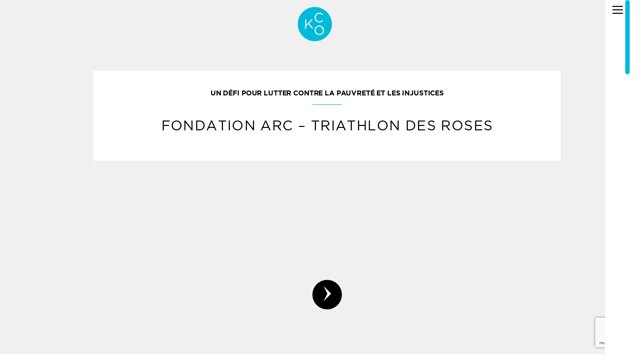

--- FILE ---
content_type: text/html; charset=UTF-8
request_url: https://www.kco.fr/fr/reference/triathlon-des-roses-de-la-fondation-arc/
body_size: 9316
content:
<!doctype html>
<html lang="">
	<head>
		<meta charset="utf-8">
		<meta http-equiv="x-ua-compatible" content="ie=edge">
		<meta name="viewport" content="width=device-width,initial-scale=1,maximum-scale=1,user-scalable=no">
		<link rel="icon" type="image/gif" href="https://www.kco.fr/wp-content/themes/kco/images/favicon.gif">

		<title>FONDATION ARC - TRIATHLON DES ROSES | KCO</title>

		<!-- Fonts -->
		<link href="https://fonts.googleapis.com/css?family=Roboto:400,500i" rel="stylesheet">

		<!-- Favicon -->
		<link rel="apple-touch-icon" sizes="76x76" href="https://www.kco.fr/wp-content/themes/kco/images/favicons/apple-touch-icon.png">
		<link rel="icon" type="image/png" sizes="32x32" href="https://www.kco.fr/wp-content/themes/kco/images/favicons/favicon-32x32.png">
		<link rel="icon" type="image/png" sizes="16x16" href="https://www.kco.fr/wp-content/themes/kco/images/favicons/favicon-16x16.png">
		<link rel="manifest" href="https://www.kco.fr/wp-content/themes/kco/images/favicons/site.webmanifest">
		<meta name="msapplication-TileColor" content="#da532c">
		<meta name="theme-color" content="#ffffff">

		<!-- Styles -->
		<link rel="stylesheet" href="https://www.kco.fr/wp-content/themes/kco/css/carousel.css">
		<link rel="stylesheet" href="https://www.kco.fr/wp-content/themes/kco/css/slick.css">
		<link rel="stylesheet" href="https://www.kco.fr/wp-content/themes/kco/css/main.css">
		<link rel="stylesheet" href="https://www.kco.fr/wp-content/themes/kco/css/responsive.css">
		<meta name='robots' content='index, follow, max-image-preview:large, max-snippet:-1, max-video-preview:-1' />
<link rel="alternate" hreflang="fr-fr" href="https://www.kco.fr/fr/reference/triathlon-des-roses-de-la-fondation-arc/" />
<link rel="alternate" hreflang="x-default" href="https://www.kco.fr/fr/reference/triathlon-des-roses-de-la-fondation-arc/" />

	<!-- This site is optimized with the Yoast SEO plugin v26.8 - https://yoast.com/product/yoast-seo-wordpress/ -->
	<link rel="canonical" href="https://www.kco.fr/fr/reference/triathlon-des-roses-de-la-fondation-arc/" />
	<meta property="og:locale" content="fr_FR" />
	<meta property="og:type" content="article" />
	<meta property="og:title" content="FONDATION ARC - TRIATHLON DES ROSES | KCO" />
	<meta property="og:url" content="https://www.kco.fr/fr/reference/triathlon-des-roses-de-la-fondation-arc/" />
	<meta property="og:site_name" content="KCO" />
	<meta property="article:modified_time" content="2023-08-03T15:23:14+00:00" />
	<meta name="twitter:card" content="summary_large_image" />
	<script type="application/ld+json" class="yoast-schema-graph">{"@context":"https://schema.org","@graph":[{"@type":"WebPage","@id":"https://www.kco.fr/fr/reference/triathlon-des-roses-de-la-fondation-arc/","url":"https://www.kco.fr/fr/reference/triathlon-des-roses-de-la-fondation-arc/","name":"FONDATION ARC - TRIATHLON DES ROSES | KCO","isPartOf":{"@id":"https://www.kco.fr/fr/#website"},"datePublished":"2019-01-31T00:31:19+00:00","dateModified":"2023-08-03T15:23:14+00:00","breadcrumb":{"@id":"https://www.kco.fr/fr/reference/triathlon-des-roses-de-la-fondation-arc/#breadcrumb"},"inLanguage":"fr-FR","potentialAction":[{"@type":"ReadAction","target":["https://www.kco.fr/fr/reference/triathlon-des-roses-de-la-fondation-arc/"]}]},{"@type":"BreadcrumbList","@id":"https://www.kco.fr/fr/reference/triathlon-des-roses-de-la-fondation-arc/#breadcrumb","itemListElement":[{"@type":"ListItem","position":1,"name":"Accueil","item":"https://www.kco.fr/fr/"},{"@type":"ListItem","position":2,"name":"Références clients","item":"https://www.kco.fr/fr/reference/"},{"@type":"ListItem","position":3,"name":"FONDATION ARC &#8211; TRIATHLON DES ROSES"}]},{"@type":"WebSite","@id":"https://www.kco.fr/fr/#website","url":"https://www.kco.fr/fr/","name":"KCO","description":"COMMUNITY EVENT SINCE 2005","potentialAction":[{"@type":"SearchAction","target":{"@type":"EntryPoint","urlTemplate":"https://www.kco.fr/fr/?s={search_term_string}"},"query-input":{"@type":"PropertyValueSpecification","valueRequired":true,"valueName":"search_term_string"}}],"inLanguage":"fr-FR"}]}</script>
	<!-- / Yoast SEO plugin. -->


<link rel="alternate" title="oEmbed (JSON)" type="application/json+oembed" href="https://www.kco.fr/fr/wp-json/oembed/1.0/embed?url=https%3A%2F%2Fwww.kco.fr%2Ffr%2Freference%2Ftriathlon-des-roses-de-la-fondation-arc%2F" />
<link rel="alternate" title="oEmbed (XML)" type="text/xml+oembed" href="https://www.kco.fr/fr/wp-json/oembed/1.0/embed?url=https%3A%2F%2Fwww.kco.fr%2Ffr%2Freference%2Ftriathlon-des-roses-de-la-fondation-arc%2F&#038;format=xml" />
<style id='wp-img-auto-sizes-contain-inline-css' type='text/css'>
img:is([sizes=auto i],[sizes^="auto," i]){contain-intrinsic-size:3000px 1500px}
/*# sourceURL=wp-img-auto-sizes-contain-inline-css */
</style>
<style id='wp-emoji-styles-inline-css' type='text/css'>

	img.wp-smiley, img.emoji {
		display: inline !important;
		border: none !important;
		box-shadow: none !important;
		height: 1em !important;
		width: 1em !important;
		margin: 0 0.07em !important;
		vertical-align: -0.1em !important;
		background: none !important;
		padding: 0 !important;
	}
/*# sourceURL=wp-emoji-styles-inline-css */
</style>
<link rel='stylesheet' id='wpml-blocks-css' href='https://www.kco.fr/wp-content/plugins/sitepress-multilingual-cms/dist/css/blocks/styles.css?ver=4.6.6' type='text/css' media='all' />
<link rel='stylesheet' id='contact-form-7-css' href='https://www.kco.fr/wp-content/plugins/contact-form-7/includes/css/styles.css?ver=6.1.4' type='text/css' media='all' />
<link rel="https://api.w.org/" href="https://www.kco.fr/fr/wp-json/" /><link rel="EditURI" type="application/rsd+xml" title="RSD" href="https://www.kco.fr/xmlrpc.php?rsd" />
<meta name="generator" content="WordPress 6.9" />
<link rel='shortlink' href='https://www.kco.fr/fr/?p=5558' />
<meta name="generator" content="WPML ver:4.6.6 stt:2,1;" />
<script type="text/javascript">//<![CDATA[
  function external_links_in_new_windows_loop() {
    if (!document.links) {
      document.links = document.getElementsByTagName('a');
    }
    var change_link = false;
    var force = '';
    var ignore = '';

    for (var t=0; t<document.links.length; t++) {
      var all_links = document.links[t];
      change_link = false;
      
      if(document.links[t].hasAttribute('onClick') == false) {
        // forced if the address starts with http (or also https), but does not link to the current domain
        if(all_links.href.search(/^http/) != -1 && all_links.href.search('www.kco.fr') == -1 && all_links.href.search(/^#/) == -1) {
          // console.log('Changed ' + all_links.href);
          change_link = true;
        }
          
        if(force != '' && all_links.href.search(force) != -1) {
          // forced
          // console.log('force ' + all_links.href);
          change_link = true;
        }
        
        if(ignore != '' && all_links.href.search(ignore) != -1) {
          // console.log('ignore ' + all_links.href);
          // ignored
          change_link = false;
        }

        if(change_link == true) {
          // console.log('Changed ' + all_links.href);
          document.links[t].setAttribute('onClick', 'javascript:window.open(\'' + all_links.href.replace(/'/g, '') + '\', \'_blank\', \'noopener\'); return false;');
          document.links[t].removeAttribute('target');
        }
      }
    }
  }
  
  // Load
  function external_links_in_new_windows_load(func)
  {  
    var oldonload = window.onload;
    if (typeof window.onload != 'function'){
      window.onload = func;
    } else {
      window.onload = function(){
        oldonload();
        func();
      }
    }
  }

  external_links_in_new_windows_load(external_links_in_new_windows_loop);
  //]]></script>

	</head>
	<body class="wp-singular reference-template-default single single-reference postid-5558 wp-theme-kco fr">
		<!--[if lt IE 10]>
			<p class="browserupgrade">You are using an <strong>outdated</strong> browser. Please <a href="http://browsehappy.com/">upgrade your browser</a> to improve your experience.</p>
		<![endif]-->

	<header class="large">
		<div id="header-first">
			<h1 id="logo"><a href="https://www.kco.fr/fr/"><img src="https://www.kco.fr/wp-content/themes/kco/images/logo-wordappeal.png" alt="KCO"></a></h1>
		</div>

		<div id="header-second">
			<div class="breadcrumb">
				<ul>
					<li>KCO</li>
					<li>/ COMMUNITY EVENT SINCE 2005</li>
				</ul>
			</div>
			<h1 id="logo"><a href="https://www.kco.fr/fr/"><img src="https://www.kco.fr/wp-content/themes/kco/images/logo-wordappeal.png" alt="KCO"></a></h1>
		</div>
	</header>

	<div id="mega-menu">
		<div class="section-inner">
			<div class="breadcrumb">
				<ul>
					<li>KCO</li>
					<li>/ COMMUNITY EVENT SINCE 2005</li>
				</ul>
			</div>
			<div id="mega-menu-logo"><img src="https://www.kco.fr/wp-content/themes/kco/images/logo-mega-menu.png" alt="KCO"></div>

			<div class="mega-menu-row mega-menu-row-first">
				<div class="mega-menu-row-first-item">
					<div class="menu-menu-principal-container"><ul id="menu-menu-principal" class="menu"><li id="menu-item-582" class="menu-item menu-item-type-custom menu-item-object-custom menu-item-has-children menu-item-582"><a href="#">KCO EVENT</a>
<ul class="sub-menu">
	<li id="menu-item-8139" class="menu-item menu-item-type-post_type menu-item-object-page menu-item-8139"><a href="https://www.kco.fr/fr/kco-event/equipe/">L&rsquo;équipe</a></li>
	<li id="menu-item-5532" class="menu-item menu-item-type-post_type menu-item-object-page menu-item-5532"><a href="https://www.kco.fr/fr/kco-event/les-chiffres-cles/">Les chiffres clés</a></li>
	<li id="menu-item-664" class="menu-item menu-item-type-post_type menu-item-object-page menu-item-664"><a href="https://www.kco.fr/fr/kco-event/notre-promesse/">Notre promesse</a></li>
	<li id="menu-item-781" class="menu-item menu-item-type-post_type menu-item-object-page menu-item-781"><a href="https://www.kco.fr/fr/kco-event/solutions/">Solutions</a></li>
	<li id="menu-item-4798" class="menu-item menu-item-type-post_type menu-item-object-page menu-item-4798"><a href="https://www.kco.fr/fr/clients/">Clients</a></li>
	<li id="menu-item-665" class="menu-item menu-item-type-post_type menu-item-object-page menu-item-665"><a href="https://www.kco.fr/fr/kco-event/pelham-media-ltd/">Pelham Media Ltd.</a></li>
	<li id="menu-item-5881" class="menu-item menu-item-type-post_type menu-item-object-page menu-item-5881"><a href="https://www.kco.fr/fr/contact/">Contact</a></li>
</ul>
</li>
<li id="menu-item-583" class="menu-item menu-item-type-custom menu-item-object-custom menu-item-has-children menu-item-583"><a href="#">Expertises</a>
<ul class="sub-menu">
	<li id="menu-item-666" class="menu-item menu-item-type-post_type menu-item-object-page menu-item-666"><a href="https://www.kco.fr/fr/expertises/solidaire/">Journées solidaires</a></li>
	<li id="menu-item-667" class="menu-item menu-item-type-post_type menu-item-object-page menu-item-667"><a href="https://www.kco.fr/fr/expertises/sport/">Sport</a></li>
	<li id="menu-item-668" class="menu-item menu-item-type-post_type menu-item-object-page menu-item-668"><a href="https://www.kco.fr/fr/expertises/fundraising/">Fundraising</a></li>
	<li id="menu-item-669" class="menu-item menu-item-type-post_type menu-item-object-page menu-item-669"><a href="https://www.kco.fr/fr/expertises/handicap/">Handicap</a></li>
	<li id="menu-item-670" class="menu-item menu-item-type-post_type menu-item-object-page menu-item-670"><a href="https://www.kco.fr/fr/expertises/mobilisation/">Mobilisation</a></li>
</ul>
</li>
<li id="menu-item-546" class="menu-item menu-item-type-post_type menu-item-object-page menu-item-has-children menu-item-546"><a href="https://www.kco.fr/fr/news/">News</a>
<ul class="sub-menu">
	<li id="menu-item-531" class="menu-item menu-item-type-taxonomy menu-item-object-category menu-item-531"><a href="https://www.kco.fr/fr/category/evenements/">Événements</a></li>
	<li id="menu-item-1207" class="menu-item menu-item-type-taxonomy menu-item-object-category menu-item-1207"><a href="https://www.kco.fr/fr/category/presse/">Presse</a></li>
	<li id="menu-item-534" class="menu-item menu-item-type-taxonomy menu-item-object-category menu-item-534"><a href="https://www.kco.fr/fr/category/recompenses/">Récompenses</a></li>
</ul>
</li>
<li id="menu-item-581" class="menu-item menu-item-type-custom menu-item-object-custom menu-item-has-children menu-item-581"><a href="#">Recrutement</a>
<ul class="sub-menu">
	<li id="menu-item-1245" class="menu-item menu-item-type-post_type menu-item-object-page menu-item-1245"><a href="https://www.kco.fr/fr/recrutement/">Recrutement</a></li>
	<li id="menu-item-5894" class="menu-item menu-item-type-post_type menu-item-object-page menu-item-5894"><a href="https://www.kco.fr/fr/stages/">Stages</a></li>
</ul>
</li>
</ul></div>				</div>
			</div>
			<!--<div class="mega-menu-row mega-menu-row-second">
				<div class="mega-menu-row-second-item">
					<ul>
						<li><img src="https://www.kco.fr/wp-content/themes/kco/images/mega-menu-picto-1.png"></li>
						<li>Stratégies</li>
						<li><a target="_blank" href="https://wordappeal.com/spip.php?article12&lang=fr">Prospective et benchmarking</a></li>
						<li><a target="_blank" href="https://wordappeal.com/spip.php?article14&lang=fr">Stratégie argumentative</a></li>
						<li><a target="_blank" href="https://wordappeal.com/spip.php?article16&lang=fr">Dispositif de communication</a></li>
						<li><a target="_blank" href="https://wordappeal.com/spip.php?article219&lang=fr">Réseaux sociaux d’entreprise</a></li>
					</ul>
				</div>
				<div class="mega-menu-row-second-item">
					<ul>
						<li><img src="https://www.kco.fr/wp-content/themes/kco/images/mega-menu-picto-2.png"></li>
						<li>Interfaces</li>
						<li><a target="_blank" href="https://wordappeal.com/spip.php?article15&lang=fr">Portail intranet, internet</a></li>
						<li><a target="_blank" href="https://wordappeal.com/spip.php?article17&lang=fr">Charte graphique</a></li>
						<li><a target="_blank" href="https://wordappeal.com/spip.php?article77&lang=fr">Assistance à maîtrise d’ouvrage</a></li>
						<li><a target="_blank" href="https://wordappeal.com/spip.php?article21&lang=fr">Accessibilité</a></li>
						<li><a target="_blank" href="https://wordappeal.com/spip.php?article20&lang=fr">Architecture de l’information</a></li>
						<li><a target="_blank" href="https://wordappeal.com/spip.php?article46&lang=fr">Design</a></li>
						<li><a target="_blank" href="https://wordappeal.com/spip.php?article80&lang=fr">Édition</a></li>
					</ul>
				</div>
				<div class="mega-menu-row-second-item">
					<ul>
						<li><img src="https://www.kco.fr/wp-content/themes/kco/images/mega-menu-picto-3.png"></li>
						<li>Contenus</li>
						<li><a target="_blank" href="https://wordappeal.com/spip.php?article18&lang=fr">Charte éditoriale</a></li>
						<li><a target="_blank" href="https://wordappeal.com/spip.php?article33&lang=fr">Spécifications éditoriales</a></li>
						<li><a target="_blank" href="https://wordappeal.com/spip.php?article76&lang=fr">Infosourcing</a></li>
						<li><a target="_blank" href="https://wordappeal.com/spip.php?article22&lang=fr">Création et animation éditoriale</a></li>
						<li><a target="_blank" href="https://wordappeal.com/spip.php?article47&lang=fr">Hotline éditoriale</a></li>
						<li><a target="_blank" href="https://wordappeal.com/spip.php?article79&lang=fr">Vidéo</a></li>
						<li><a target="_blank" href="https://wordappeal.com/spip.php?article35&lang=fr">Audit éditorial</a></li>
						<li><a target="_blank" href="https://wordappeal.com/spip.php?article36&lang=fr">Formation</a></li>
						<li><a target="_blank" href="https://wordappeal.com/spip.php?article68&lang=fr">Gouvernance éditoriale</a></li>
					</ul>
				</div>
				<div class="mega-menu-row-second-item">
					<ul>
						<li><img src="https://www.kco.fr/wp-content/themes/kco/images/mega-menu-picto-4.png"></li>
						<li>Engagement</li>
						<li><a target="_blank" href="https://wordappeal.com/spip.php?article13&lang=fr">Veille</a></li>
						<li><a target="_blank" href="https://wordappeal.com/spip.php?article141&lang=fr">Community management</a></li>
						<li><a target="_blank" href="https://wordappeal.com/spip.php?article49&lang=fr">Blogmastering</a></li>
						<li><a target="_blank" href="https://wordappeal.com/spip.php?article50&lang=fr">Mailmastering</a></li>
					</ul>
				</div>
				<div class="mega-menu-row-second-item">
					<ul>
						<li><img src="https://www.kco.fr/wp-content/themes/kco/images/mega-menu-picto-5.png"></li>
						<li>Outreach</li>
						<li><a target="_blank" href="https://wordappeal.com/spip.php?article34&lang=fr">Programmation multi-support</a></li>
						<li><a target="_blank" href="https://wordappeal.com/spip.php?article48&lang=fr">Webmastering</a></li>
					</ul>
				</div>
			</div>-->
		</div>
	</div>

	<nav id="menu">
		<div id="menu-burger-wrapper">
			<!-- <div id="nav-icon">
				<span></span>
				<span></span>
				<span></span>
				<span></span>
			</div> -->
		</div>
		<div id="lang"></div>
	</nav>
	
	
	<div class="article-container">
						<div class="article-header no-image"></div>
				<div class="content">
			<!-- En-tête -->
			<div class="intro">
													<p class="subtitle">UN DÉFI POUR LUTTER CONTRE LA PAUVRETÉ ET LES INJUSTICES</p>
								<div class="article-content">
					<h1>FONDATION ARC &#8211; TRIATHLON DES ROSES</h1>
									</div>
			</div>

			<!-- Blocs de contenus - Flexible content -->
																<div class="article-module article-video">
								<div class="video video-externe">
									<iframe src="https://www.youtube.com/embed/th6wR41VtB8"></iframe>
									<div class="overlayer" style="background: url('');">
										<a href="#">
											<svg height="30" width="25" version="1.1" xmlns="http://www.w3.org/2000/svg" xmlns:xlink="http://www.w3.org/1999/xlink" x="0px" y="0px"
												 viewBox="0 0 20 32" style="enable-background:new 0 0 20 32;" xml:space="preserve">
											<path d="M18,16L2,0l8,16L2,32L18,16z"/>
											</svg>
										</a>
									</div>
								</div>
							</div>
																	<div class="intro text-container">
							<div class="article-content">
								<span class="point">•</span>
								<div class="paragraphe">
									<h3><b>LE CLIENT ET L’ÉVÉNEMENT</b></h3>
<p><span data-contrast="auto">La Fondation ARC est une association qui lutte contre le cancer. Elle est 100 % dédiée à la recherche et a pour objectif de contribuer à guérir 2 cancers sur 3 en 2025.</span><span data-ccp-props="{&quot;201341983&quot;:0,&quot;335559739&quot;:160,&quot;335559740&quot;:259}"> </span></p>
<p><span data-contrast="auto">Créé en 2014, le Triathlon des Roses est un événement féminin qui est 100 % dédié à la recherche sur le cancer du sein. L’évènement se déroule au Domaine National de Saint-Cloud (Stade Français – La Faisanderie).</span><span data-ccp-props="{&quot;201341983&quot;:0,&quot;335559739&quot;:160,&quot;335559740&quot;:259}"> </span></p>
<h3><b>LE BESOIN </b></h3>
<p><b>Problématiques posées </b></p>
<ul>
<li style="font-weight: 400"><span style="font-weight: 400">Comment soutenir la Fondation ARC dans la mise en place d’un modèle de collecte obligatoire des participants ? </span></li>
<li style="font-weight: 400"><span style="font-weight: 400">Comment accompagner la Fondation ARC en termes de conseil et d’organisation afin de leur permettre de se concentrer sur la communication, la mobilisation et les partenariats ?</span></li>
<li style="font-weight: 400"><span style="font-weight: 400">Comment dynamiser le village pour une meilleure expérience participants ? </span></li>
</ul>
<h3><b>NOTRE INTERVENTION </b></h3>
<p><span class="TextRun SCXW5138346 BCX8" lang="FR-FR" xml:lang="FR-FR" data-contrast="auto"><span class="NormalTextRun SCXW5138346 BCX8">La</span><span class="NormalTextRun SCXW5138346 BCX8"> Fondation ARC a décidé de confier les aspects organisationnels et logistiques du Triathlon des roses à KCO. L’objectif est d’avoir une aide sur l’organisation et de permettre à la Fondation ARC de se concentrer sur le développement des partenariats, la recherche d’entreprises et la mise en place de la collecte.</span></span><span class="EOP SCXW5138346 BCX8" data-ccp-props="{&quot;201341983&quot;:0,&quot;335559739&quot;:160,&quot;335559740&quot;:259}"> </span></p>
<p>&nbsp;</p>
<p><b>Notre approche </b></p>
<ul>
<li style="font-weight: 400"><span style="font-weight: 400">Développer l’expérience participants à travers un village d’animations.  </span></li>
<li style="font-weight: 400"><span style="font-weight: 400">Concevoir des parcours adaptés aux attentes des participants, avec des zones de transitions métrisés.</span></li>
</ul>
<p>&nbsp;</p>
<p><b>Nos missions (non-exhaustives) </b></p>
<ul>
<li style="font-weight: 400"><span style="font-weight: 400">Relations avec les autorités administratives</span></li>
<li style="font-weight: 400"><span style="font-weight: 400">Réflexions et proposition du dispositif de la zone de transition.</span></li>
<li style="font-weight: 400"><span style="font-weight: 400">Conception du parcours et coordination du tracé et du balisage. </span></li>
<li style="font-weight: 400"><span style="font-weight: 400">Mise en place d’un organigramme.</span></li>
<li style="font-weight: 400"><span style="font-weight: 400">Création des plannings bénévoles et coordination des équipes. </span></li>
<li style="font-weight: 400"><span style="font-weight: 400">Aménagement des espaces, commandes et mise en place de la signalétique et visibilité terrain.</span></li>
<li style="font-weight: 400"><span style="font-weight: 400">Rédaction d’un bilan et présentation de préconisations. </span></li>
</ul>
<h3><b>RÉSULTATS</b></h3>
<ul>
<li style="font-weight: 400"><span data-contrast="auto">600 participants pour 379 627 € de collecte pour l’édition 2022 à Paris</span></li>
<li data-leveltext="-" data-font="Calibri" data-listid="6" data-list-defn-props="{&quot;335552541&quot;:1,&quot;335559684&quot;:-2,&quot;335559685&quot;:720,&quot;335559991&quot;:360,&quot;469769226&quot;:&quot;Calibri&quot;,&quot;469769242&quot;:[8226],&quot;469777803&quot;:&quot;left&quot;,&quot;469777804&quot;:&quot;-&quot;,&quot;469777815&quot;:&quot;hybridMultilevel&quot;}" data-aria-posinset="2" data-aria-level="1"><span data-contrast="auto">Près de 2 000 participants en incluant les éditions en régions (Antibes, Toulouse et le format connecté)</span></li>
<li data-leveltext="-" data-font="Calibri" data-listid="6" data-list-defn-props="{&quot;335552541&quot;:1,&quot;335559684&quot;:-2,&quot;335559685&quot;:720,&quot;335559991&quot;:360,&quot;469769226&quot;:&quot;Calibri&quot;,&quot;469769242&quot;:[8226],&quot;469777803&quot;:&quot;left&quot;,&quot;469777804&quot;:&quot;-&quot;,&quot;469777815&quot;:&quot;hybridMultilevel&quot;}" data-aria-posinset="3" data-aria-level="1"><span data-contrast="auto">Un nouveau village et des parcours optimisés depuis 2018</span></li>
<li data-leveltext="-" data-font="Calibri" data-listid="6" data-list-defn-props="{&quot;335552541&quot;:1,&quot;335559684&quot;:-2,&quot;335559685&quot;:720,&quot;335559991&quot;:360,&quot;469769226&quot;:&quot;Calibri&quot;,&quot;469769242&quot;:[8226],&quot;469777803&quot;:&quot;left&quot;,&quot;469777804&quot;:&quot;-&quot;,&quot;469777815&quot;:&quot;hybridMultilevel&quot;}" data-aria-posinset="4" data-aria-level="1"><span data-contrast="auto">La réussite de la collecte obligatoire</span></li>
</ul>
								</div>
								<span class="point">•</span>
							</div>
						</div>
												<div class="article-module diapo">
								<div class="circle">
									<div class="timer">
										<svg id="svg" width="100%" height="100%" viewport="0 0 100% 100%" version="1.1" xmlns="http://www.w3.org/2000/svg">
										  <circle id="bar" r="49.8%" cx="50%" cy="50%" fill="transparent" stroke="#ffffff" stroke-dasharray="314%" style="stroke-dashoffset:314%"></circle>
										</svg>
									</div>
								</div>
								<div class="carou-diapo">
																										<div><img alt="Tri1" src="https://www.kco.fr/wp-content/uploads/2019/01/Tri1.jpg"></div>
																										<div><img alt="Tri2" src="https://www.kco.fr/wp-content/uploads/2019/01/Tri2.jpg"></div>
																										<div><img alt="Tri3" src="https://www.kco.fr/wp-content/uploads/2019/01/Tri3.jpg"></div>
																										<div><img alt="Tri4" src="https://www.kco.fr/wp-content/uploads/2019/01/Tri4-1.jpg"></div>
																										<div><img alt="Tri5" src="https://www.kco.fr/wp-content/uploads/2019/01/Tri5.jpg"></div>
																</div>
							</div>
														<div class="intro article-container article-container-cta">
				<div class="cta">
					<a class="no-barba" href="https://www.kco.fr/fr/">
						<img src="https://www.kco.fr/wp-content/themes/kco/images/bot.png" alt="bot">
						Retour sur la page d'accueil</a>
					<a class="no-barba" href="https://www.kco.fr/fr/news/">
						Toutes les news <img src="https://www.kco.fr/wp-content/themes/kco/images/all.png">
					</a>
				</div>
			</div>
		</div>
	</div>

	
	<!-- Cookies banner -->
			<div id="cookies-eu-banner" style="display: none;">
			Site garanti sans cookie ! <a href="https://www.kco.fr/fr/?p=892" id="cookies-eu-more"> Pour en savoir plus</a>
			<button id="cookies-eu-accept">
				<svg width="10" height="10" xmlns="http://www.w3.org/2000/svg" viewBox="0 0 11 10">
					<path d="M9.6 10c-.3 0-.5-.1-.7-.3L1.1 1.8C.7 1.4.7.8 1.1.4c.4-.4 1-.4 1.4 0l7.9 7.9c.4.4.4 1 0 1.4-.3.2-.5.3-.8.3z" />
					<path d="M1.8 10c-.3 0-.5-.1-.7-.3-.4-.4-.4-1 0-1.4L9 .4c.4-.4 1-.4 1.4 0 .4.4.4 1 0 1.4l-8 7.9c-.1.2-.4.3-.6.3z" />
				</svg>
			</button>
		</div>
	
			<footer>
			<div class="section-inner">
				<div class="footer-column footer-left">
					<div class="menu-pied-de-page-container"><ul id="menu-pied-de-page" class="menu"><li id="menu-item-5903" class="menu-item menu-item-type-post_type menu-item-object-page menu-item-5903"><a href="https://www.kco.fr/fr/contact/">Contact</a></li>
<li id="menu-item-5296" class="menu-item menu-item-type-post_type menu-item-object-page menu-item-5296"><a href="https://www.kco.fr/fr/mentions-legales/">Mentions légales</a></li>
<li id="menu-item-1247" class="menu-item menu-item-type-post_type menu-item-object-page menu-item-1247"><a href="https://www.kco.fr/fr/informations-legales/">Charte Cookies</a></li>
<li id="menu-item-5272" class="menu-item menu-item-type-post_type menu-item-object-page menu-item-privacy-policy menu-item-5272"><a rel="privacy-policy" href="https://www.kco.fr/fr/politique-de-confidentialite/">Politique de confidentialité</a></li>
</ul></div>					<p>KCO EVENT, UNE SOCIÉTÉ DU GROUPE PELHAM MEDIA /<br />
<strong><a href="https://pelhammedia.com/fr/" target="_blank" rel="noopener">www.pelhammedia.com</a></strong></p>
				</div>
				<div class="footer-column footer-right">
					<ul>
						<li><a target="_blank" href="https://www.instagram.com/kco.event/"><img src="https://www.kco.fr/wp-content/themes/kco/images/follow-insta.png"></a></li>
						<li><a target="_blank" href="https://www.facebook.com/kco.event"><img src="https://www.kco.fr/wp-content/themes/kco/images/follow-facebook.png"></a></li>
						<li><a target="_blank" href="https://twitter.com/KCOevent"><img src="https://www.kco.fr/wp-content/themes/kco/images/follow-twitter.png"></a></li>
						<li><a target="_blank" href="https://www.linkedin.com/company/kco-event/ "><img src="https://www.kco.fr/wp-content/themes/kco/images/follow-linkedin.png"></a></li>
						<li> Suivez-nous</li>
					</ul>
				</div>
				<div class="clear"></div>
			</div>
		</footer>
	
	<!-- Scripts -->
	<script src="https://www.kco.fr/wp-content/themes/kco/js/jquery-3.3.1.min.js"></script>
	<script src="https://www.kco.fr/wp-content/themes/kco/js/jquery-ui.js"></script>
	<script src="https://www.kco.fr/wp-content/themes/kco/js/jquery.transit.min.js"></script>
	<script src="https://www.kco.fr/wp-content/themes/kco/js/owl.carousel.js"></script>
	<script src="https://www.kco.fr/wp-content/themes/kco/js/jquery.sticky.js"></script>
	<script src="https://www.kco.fr/wp-content/themes/kco/js/jquery.easing.1.3.js"></script>
	<script src="https://www.kco.fr/wp-content/themes/kco/js/jquery.nicescroll.min.js"></script>
	<script src="https://www.kco.fr/wp-content/themes/kco/js/isotope.pkgd.js"></script>
	<script src="https://www.kco.fr/wp-content/themes/kco/js/packery-mode.pkgd.js"></script>
	<script src="https://maps.googleapis.com/maps/api/js?key=AIzaSyCWD4Xxa1ZtBfOH-9rtoWQ_EC8_b8xUbkA"></script>
	<script src="https://www.kco.fr/wp-content/themes/kco/js/parallax.js"></script>
	<script src="https://www.kco.fr/wp-content/themes/kco/js/slick.min.js"></script>
	<script src="https://www.kco.fr/wp-content/themes/kco/js/cookies-eu-banner.min.js"></script>
	<script src="https://www.kco.fr/wp-content/themes/kco/js/main.js"></script>
	<script type="speculationrules">
{"prefetch":[{"source":"document","where":{"and":[{"href_matches":"/fr/*"},{"not":{"href_matches":["/wp-*.php","/wp-admin/*","/wp-content/uploads/*","/wp-content/*","/wp-content/plugins/*","/wp-content/themes/kco/*","/fr/*\\?(.+)"]}},{"not":{"selector_matches":"a[rel~=\"nofollow\"]"}},{"not":{"selector_matches":".no-prefetch, .no-prefetch a"}}]},"eagerness":"conservative"}]}
</script>
<script type="text/javascript" src="https://www.kco.fr/wp-includes/js/dist/hooks.min.js?ver=dd5603f07f9220ed27f1" id="wp-hooks-js"></script>
<script type="text/javascript" src="https://www.kco.fr/wp-includes/js/dist/i18n.min.js?ver=c26c3dc7bed366793375" id="wp-i18n-js"></script>
<script type="text/javascript" id="wp-i18n-js-after">
/* <![CDATA[ */
wp.i18n.setLocaleData( { 'text direction\u0004ltr': [ 'ltr' ] } );
//# sourceURL=wp-i18n-js-after
/* ]]> */
</script>
<script type="text/javascript" src="https://www.kco.fr/wp-content/plugins/contact-form-7/includes/swv/js/index.js?ver=6.1.4" id="swv-js"></script>
<script type="text/javascript" id="contact-form-7-js-translations">
/* <![CDATA[ */
( function( domain, translations ) {
	var localeData = translations.locale_data[ domain ] || translations.locale_data.messages;
	localeData[""].domain = domain;
	wp.i18n.setLocaleData( localeData, domain );
} )( "contact-form-7", {"translation-revision-date":"2025-02-06 12:02:14+0000","generator":"GlotPress\/4.0.3","domain":"messages","locale_data":{"messages":{"":{"domain":"messages","plural-forms":"nplurals=2; plural=n > 1;","lang":"fr"},"This contact form is placed in the wrong place.":["Ce formulaire de contact est plac\u00e9 dans un mauvais endroit."],"Error:":["Erreur\u00a0:"]}},"comment":{"reference":"includes\/js\/index.js"}} );
//# sourceURL=contact-form-7-js-translations
/* ]]> */
</script>
<script type="text/javascript" id="contact-form-7-js-before">
/* <![CDATA[ */
var wpcf7 = {
    "api": {
        "root": "https:\/\/www.kco.fr\/fr\/wp-json\/",
        "namespace": "contact-form-7\/v1"
    }
};
//# sourceURL=contact-form-7-js-before
/* ]]> */
</script>
<script type="text/javascript" src="https://www.kco.fr/wp-content/plugins/contact-form-7/includes/js/index.js?ver=6.1.4" id="contact-form-7-js"></script>
<script type="text/javascript" src="https://www.google.com/recaptcha/api.js?render=6Leh04wqAAAAAMidxE_ZBBrIx-5jhTejUBkGyDO9&amp;ver=3.0" id="google-recaptcha-js"></script>
<script type="text/javascript" src="https://www.kco.fr/wp-includes/js/dist/vendor/wp-polyfill.min.js?ver=3.15.0" id="wp-polyfill-js"></script>
<script type="text/javascript" id="wpcf7-recaptcha-js-before">
/* <![CDATA[ */
var wpcf7_recaptcha = {
    "sitekey": "6Leh04wqAAAAAMidxE_ZBBrIx-5jhTejUBkGyDO9",
    "actions": {
        "homepage": "homepage",
        "contactform": "contactform"
    }
};
//# sourceURL=wpcf7-recaptcha-js-before
/* ]]> */
</script>
<script type="text/javascript" src="https://www.kco.fr/wp-content/plugins/contact-form-7/modules/recaptcha/index.js?ver=6.1.4" id="wpcf7-recaptcha-js"></script>
<script id="wp-emoji-settings" type="application/json">
{"baseUrl":"https://s.w.org/images/core/emoji/17.0.2/72x72/","ext":".png","svgUrl":"https://s.w.org/images/core/emoji/17.0.2/svg/","svgExt":".svg","source":{"concatemoji":"https://www.kco.fr/wp-includes/js/wp-emoji-release.min.js?ver=6.9"}}
</script>
<script type="module">
/* <![CDATA[ */
/*! This file is auto-generated */
const a=JSON.parse(document.getElementById("wp-emoji-settings").textContent),o=(window._wpemojiSettings=a,"wpEmojiSettingsSupports"),s=["flag","emoji"];function i(e){try{var t={supportTests:e,timestamp:(new Date).valueOf()};sessionStorage.setItem(o,JSON.stringify(t))}catch(e){}}function c(e,t,n){e.clearRect(0,0,e.canvas.width,e.canvas.height),e.fillText(t,0,0);t=new Uint32Array(e.getImageData(0,0,e.canvas.width,e.canvas.height).data);e.clearRect(0,0,e.canvas.width,e.canvas.height),e.fillText(n,0,0);const a=new Uint32Array(e.getImageData(0,0,e.canvas.width,e.canvas.height).data);return t.every((e,t)=>e===a[t])}function p(e,t){e.clearRect(0,0,e.canvas.width,e.canvas.height),e.fillText(t,0,0);var n=e.getImageData(16,16,1,1);for(let e=0;e<n.data.length;e++)if(0!==n.data[e])return!1;return!0}function u(e,t,n,a){switch(t){case"flag":return n(e,"\ud83c\udff3\ufe0f\u200d\u26a7\ufe0f","\ud83c\udff3\ufe0f\u200b\u26a7\ufe0f")?!1:!n(e,"\ud83c\udde8\ud83c\uddf6","\ud83c\udde8\u200b\ud83c\uddf6")&&!n(e,"\ud83c\udff4\udb40\udc67\udb40\udc62\udb40\udc65\udb40\udc6e\udb40\udc67\udb40\udc7f","\ud83c\udff4\u200b\udb40\udc67\u200b\udb40\udc62\u200b\udb40\udc65\u200b\udb40\udc6e\u200b\udb40\udc67\u200b\udb40\udc7f");case"emoji":return!a(e,"\ud83e\u1fac8")}return!1}function f(e,t,n,a){let r;const o=(r="undefined"!=typeof WorkerGlobalScope&&self instanceof WorkerGlobalScope?new OffscreenCanvas(300,150):document.createElement("canvas")).getContext("2d",{willReadFrequently:!0}),s=(o.textBaseline="top",o.font="600 32px Arial",{});return e.forEach(e=>{s[e]=t(o,e,n,a)}),s}function r(e){var t=document.createElement("script");t.src=e,t.defer=!0,document.head.appendChild(t)}a.supports={everything:!0,everythingExceptFlag:!0},new Promise(t=>{let n=function(){try{var e=JSON.parse(sessionStorage.getItem(o));if("object"==typeof e&&"number"==typeof e.timestamp&&(new Date).valueOf()<e.timestamp+604800&&"object"==typeof e.supportTests)return e.supportTests}catch(e){}return null}();if(!n){if("undefined"!=typeof Worker&&"undefined"!=typeof OffscreenCanvas&&"undefined"!=typeof URL&&URL.createObjectURL&&"undefined"!=typeof Blob)try{var e="postMessage("+f.toString()+"("+[JSON.stringify(s),u.toString(),c.toString(),p.toString()].join(",")+"));",a=new Blob([e],{type:"text/javascript"});const r=new Worker(URL.createObjectURL(a),{name:"wpTestEmojiSupports"});return void(r.onmessage=e=>{i(n=e.data),r.terminate(),t(n)})}catch(e){}i(n=f(s,u,c,p))}t(n)}).then(e=>{for(const n in e)a.supports[n]=e[n],a.supports.everything=a.supports.everything&&a.supports[n],"flag"!==n&&(a.supports.everythingExceptFlag=a.supports.everythingExceptFlag&&a.supports[n]);var t;a.supports.everythingExceptFlag=a.supports.everythingExceptFlag&&!a.supports.flag,a.supports.everything||((t=a.source||{}).concatemoji?r(t.concatemoji):t.wpemoji&&t.twemoji&&(r(t.twemoji),r(t.wpemoji)))});
//# sourceURL=https://www.kco.fr/wp-includes/js/wp-emoji-loader.min.js
/* ]]> */
</script>

	</html>

--- FILE ---
content_type: text/html; charset=utf-8
request_url: https://www.google.com/recaptcha/api2/anchor?ar=1&k=6Leh04wqAAAAAMidxE_ZBBrIx-5jhTejUBkGyDO9&co=aHR0cHM6Ly93d3cua2NvLmZyOjQ0Mw..&hl=en&v=N67nZn4AqZkNcbeMu4prBgzg&size=invisible&anchor-ms=20000&execute-ms=30000&cb=r46y41xa0tkk
body_size: 48919
content:
<!DOCTYPE HTML><html dir="ltr" lang="en"><head><meta http-equiv="Content-Type" content="text/html; charset=UTF-8">
<meta http-equiv="X-UA-Compatible" content="IE=edge">
<title>reCAPTCHA</title>
<style type="text/css">
/* cyrillic-ext */
@font-face {
  font-family: 'Roboto';
  font-style: normal;
  font-weight: 400;
  font-stretch: 100%;
  src: url(//fonts.gstatic.com/s/roboto/v48/KFO7CnqEu92Fr1ME7kSn66aGLdTylUAMa3GUBHMdazTgWw.woff2) format('woff2');
  unicode-range: U+0460-052F, U+1C80-1C8A, U+20B4, U+2DE0-2DFF, U+A640-A69F, U+FE2E-FE2F;
}
/* cyrillic */
@font-face {
  font-family: 'Roboto';
  font-style: normal;
  font-weight: 400;
  font-stretch: 100%;
  src: url(//fonts.gstatic.com/s/roboto/v48/KFO7CnqEu92Fr1ME7kSn66aGLdTylUAMa3iUBHMdazTgWw.woff2) format('woff2');
  unicode-range: U+0301, U+0400-045F, U+0490-0491, U+04B0-04B1, U+2116;
}
/* greek-ext */
@font-face {
  font-family: 'Roboto';
  font-style: normal;
  font-weight: 400;
  font-stretch: 100%;
  src: url(//fonts.gstatic.com/s/roboto/v48/KFO7CnqEu92Fr1ME7kSn66aGLdTylUAMa3CUBHMdazTgWw.woff2) format('woff2');
  unicode-range: U+1F00-1FFF;
}
/* greek */
@font-face {
  font-family: 'Roboto';
  font-style: normal;
  font-weight: 400;
  font-stretch: 100%;
  src: url(//fonts.gstatic.com/s/roboto/v48/KFO7CnqEu92Fr1ME7kSn66aGLdTylUAMa3-UBHMdazTgWw.woff2) format('woff2');
  unicode-range: U+0370-0377, U+037A-037F, U+0384-038A, U+038C, U+038E-03A1, U+03A3-03FF;
}
/* math */
@font-face {
  font-family: 'Roboto';
  font-style: normal;
  font-weight: 400;
  font-stretch: 100%;
  src: url(//fonts.gstatic.com/s/roboto/v48/KFO7CnqEu92Fr1ME7kSn66aGLdTylUAMawCUBHMdazTgWw.woff2) format('woff2');
  unicode-range: U+0302-0303, U+0305, U+0307-0308, U+0310, U+0312, U+0315, U+031A, U+0326-0327, U+032C, U+032F-0330, U+0332-0333, U+0338, U+033A, U+0346, U+034D, U+0391-03A1, U+03A3-03A9, U+03B1-03C9, U+03D1, U+03D5-03D6, U+03F0-03F1, U+03F4-03F5, U+2016-2017, U+2034-2038, U+203C, U+2040, U+2043, U+2047, U+2050, U+2057, U+205F, U+2070-2071, U+2074-208E, U+2090-209C, U+20D0-20DC, U+20E1, U+20E5-20EF, U+2100-2112, U+2114-2115, U+2117-2121, U+2123-214F, U+2190, U+2192, U+2194-21AE, U+21B0-21E5, U+21F1-21F2, U+21F4-2211, U+2213-2214, U+2216-22FF, U+2308-230B, U+2310, U+2319, U+231C-2321, U+2336-237A, U+237C, U+2395, U+239B-23B7, U+23D0, U+23DC-23E1, U+2474-2475, U+25AF, U+25B3, U+25B7, U+25BD, U+25C1, U+25CA, U+25CC, U+25FB, U+266D-266F, U+27C0-27FF, U+2900-2AFF, U+2B0E-2B11, U+2B30-2B4C, U+2BFE, U+3030, U+FF5B, U+FF5D, U+1D400-1D7FF, U+1EE00-1EEFF;
}
/* symbols */
@font-face {
  font-family: 'Roboto';
  font-style: normal;
  font-weight: 400;
  font-stretch: 100%;
  src: url(//fonts.gstatic.com/s/roboto/v48/KFO7CnqEu92Fr1ME7kSn66aGLdTylUAMaxKUBHMdazTgWw.woff2) format('woff2');
  unicode-range: U+0001-000C, U+000E-001F, U+007F-009F, U+20DD-20E0, U+20E2-20E4, U+2150-218F, U+2190, U+2192, U+2194-2199, U+21AF, U+21E6-21F0, U+21F3, U+2218-2219, U+2299, U+22C4-22C6, U+2300-243F, U+2440-244A, U+2460-24FF, U+25A0-27BF, U+2800-28FF, U+2921-2922, U+2981, U+29BF, U+29EB, U+2B00-2BFF, U+4DC0-4DFF, U+FFF9-FFFB, U+10140-1018E, U+10190-1019C, U+101A0, U+101D0-101FD, U+102E0-102FB, U+10E60-10E7E, U+1D2C0-1D2D3, U+1D2E0-1D37F, U+1F000-1F0FF, U+1F100-1F1AD, U+1F1E6-1F1FF, U+1F30D-1F30F, U+1F315, U+1F31C, U+1F31E, U+1F320-1F32C, U+1F336, U+1F378, U+1F37D, U+1F382, U+1F393-1F39F, U+1F3A7-1F3A8, U+1F3AC-1F3AF, U+1F3C2, U+1F3C4-1F3C6, U+1F3CA-1F3CE, U+1F3D4-1F3E0, U+1F3ED, U+1F3F1-1F3F3, U+1F3F5-1F3F7, U+1F408, U+1F415, U+1F41F, U+1F426, U+1F43F, U+1F441-1F442, U+1F444, U+1F446-1F449, U+1F44C-1F44E, U+1F453, U+1F46A, U+1F47D, U+1F4A3, U+1F4B0, U+1F4B3, U+1F4B9, U+1F4BB, U+1F4BF, U+1F4C8-1F4CB, U+1F4D6, U+1F4DA, U+1F4DF, U+1F4E3-1F4E6, U+1F4EA-1F4ED, U+1F4F7, U+1F4F9-1F4FB, U+1F4FD-1F4FE, U+1F503, U+1F507-1F50B, U+1F50D, U+1F512-1F513, U+1F53E-1F54A, U+1F54F-1F5FA, U+1F610, U+1F650-1F67F, U+1F687, U+1F68D, U+1F691, U+1F694, U+1F698, U+1F6AD, U+1F6B2, U+1F6B9-1F6BA, U+1F6BC, U+1F6C6-1F6CF, U+1F6D3-1F6D7, U+1F6E0-1F6EA, U+1F6F0-1F6F3, U+1F6F7-1F6FC, U+1F700-1F7FF, U+1F800-1F80B, U+1F810-1F847, U+1F850-1F859, U+1F860-1F887, U+1F890-1F8AD, U+1F8B0-1F8BB, U+1F8C0-1F8C1, U+1F900-1F90B, U+1F93B, U+1F946, U+1F984, U+1F996, U+1F9E9, U+1FA00-1FA6F, U+1FA70-1FA7C, U+1FA80-1FA89, U+1FA8F-1FAC6, U+1FACE-1FADC, U+1FADF-1FAE9, U+1FAF0-1FAF8, U+1FB00-1FBFF;
}
/* vietnamese */
@font-face {
  font-family: 'Roboto';
  font-style: normal;
  font-weight: 400;
  font-stretch: 100%;
  src: url(//fonts.gstatic.com/s/roboto/v48/KFO7CnqEu92Fr1ME7kSn66aGLdTylUAMa3OUBHMdazTgWw.woff2) format('woff2');
  unicode-range: U+0102-0103, U+0110-0111, U+0128-0129, U+0168-0169, U+01A0-01A1, U+01AF-01B0, U+0300-0301, U+0303-0304, U+0308-0309, U+0323, U+0329, U+1EA0-1EF9, U+20AB;
}
/* latin-ext */
@font-face {
  font-family: 'Roboto';
  font-style: normal;
  font-weight: 400;
  font-stretch: 100%;
  src: url(//fonts.gstatic.com/s/roboto/v48/KFO7CnqEu92Fr1ME7kSn66aGLdTylUAMa3KUBHMdazTgWw.woff2) format('woff2');
  unicode-range: U+0100-02BA, U+02BD-02C5, U+02C7-02CC, U+02CE-02D7, U+02DD-02FF, U+0304, U+0308, U+0329, U+1D00-1DBF, U+1E00-1E9F, U+1EF2-1EFF, U+2020, U+20A0-20AB, U+20AD-20C0, U+2113, U+2C60-2C7F, U+A720-A7FF;
}
/* latin */
@font-face {
  font-family: 'Roboto';
  font-style: normal;
  font-weight: 400;
  font-stretch: 100%;
  src: url(//fonts.gstatic.com/s/roboto/v48/KFO7CnqEu92Fr1ME7kSn66aGLdTylUAMa3yUBHMdazQ.woff2) format('woff2');
  unicode-range: U+0000-00FF, U+0131, U+0152-0153, U+02BB-02BC, U+02C6, U+02DA, U+02DC, U+0304, U+0308, U+0329, U+2000-206F, U+20AC, U+2122, U+2191, U+2193, U+2212, U+2215, U+FEFF, U+FFFD;
}
/* cyrillic-ext */
@font-face {
  font-family: 'Roboto';
  font-style: normal;
  font-weight: 500;
  font-stretch: 100%;
  src: url(//fonts.gstatic.com/s/roboto/v48/KFO7CnqEu92Fr1ME7kSn66aGLdTylUAMa3GUBHMdazTgWw.woff2) format('woff2');
  unicode-range: U+0460-052F, U+1C80-1C8A, U+20B4, U+2DE0-2DFF, U+A640-A69F, U+FE2E-FE2F;
}
/* cyrillic */
@font-face {
  font-family: 'Roboto';
  font-style: normal;
  font-weight: 500;
  font-stretch: 100%;
  src: url(//fonts.gstatic.com/s/roboto/v48/KFO7CnqEu92Fr1ME7kSn66aGLdTylUAMa3iUBHMdazTgWw.woff2) format('woff2');
  unicode-range: U+0301, U+0400-045F, U+0490-0491, U+04B0-04B1, U+2116;
}
/* greek-ext */
@font-face {
  font-family: 'Roboto';
  font-style: normal;
  font-weight: 500;
  font-stretch: 100%;
  src: url(//fonts.gstatic.com/s/roboto/v48/KFO7CnqEu92Fr1ME7kSn66aGLdTylUAMa3CUBHMdazTgWw.woff2) format('woff2');
  unicode-range: U+1F00-1FFF;
}
/* greek */
@font-face {
  font-family: 'Roboto';
  font-style: normal;
  font-weight: 500;
  font-stretch: 100%;
  src: url(//fonts.gstatic.com/s/roboto/v48/KFO7CnqEu92Fr1ME7kSn66aGLdTylUAMa3-UBHMdazTgWw.woff2) format('woff2');
  unicode-range: U+0370-0377, U+037A-037F, U+0384-038A, U+038C, U+038E-03A1, U+03A3-03FF;
}
/* math */
@font-face {
  font-family: 'Roboto';
  font-style: normal;
  font-weight: 500;
  font-stretch: 100%;
  src: url(//fonts.gstatic.com/s/roboto/v48/KFO7CnqEu92Fr1ME7kSn66aGLdTylUAMawCUBHMdazTgWw.woff2) format('woff2');
  unicode-range: U+0302-0303, U+0305, U+0307-0308, U+0310, U+0312, U+0315, U+031A, U+0326-0327, U+032C, U+032F-0330, U+0332-0333, U+0338, U+033A, U+0346, U+034D, U+0391-03A1, U+03A3-03A9, U+03B1-03C9, U+03D1, U+03D5-03D6, U+03F0-03F1, U+03F4-03F5, U+2016-2017, U+2034-2038, U+203C, U+2040, U+2043, U+2047, U+2050, U+2057, U+205F, U+2070-2071, U+2074-208E, U+2090-209C, U+20D0-20DC, U+20E1, U+20E5-20EF, U+2100-2112, U+2114-2115, U+2117-2121, U+2123-214F, U+2190, U+2192, U+2194-21AE, U+21B0-21E5, U+21F1-21F2, U+21F4-2211, U+2213-2214, U+2216-22FF, U+2308-230B, U+2310, U+2319, U+231C-2321, U+2336-237A, U+237C, U+2395, U+239B-23B7, U+23D0, U+23DC-23E1, U+2474-2475, U+25AF, U+25B3, U+25B7, U+25BD, U+25C1, U+25CA, U+25CC, U+25FB, U+266D-266F, U+27C0-27FF, U+2900-2AFF, U+2B0E-2B11, U+2B30-2B4C, U+2BFE, U+3030, U+FF5B, U+FF5D, U+1D400-1D7FF, U+1EE00-1EEFF;
}
/* symbols */
@font-face {
  font-family: 'Roboto';
  font-style: normal;
  font-weight: 500;
  font-stretch: 100%;
  src: url(//fonts.gstatic.com/s/roboto/v48/KFO7CnqEu92Fr1ME7kSn66aGLdTylUAMaxKUBHMdazTgWw.woff2) format('woff2');
  unicode-range: U+0001-000C, U+000E-001F, U+007F-009F, U+20DD-20E0, U+20E2-20E4, U+2150-218F, U+2190, U+2192, U+2194-2199, U+21AF, U+21E6-21F0, U+21F3, U+2218-2219, U+2299, U+22C4-22C6, U+2300-243F, U+2440-244A, U+2460-24FF, U+25A0-27BF, U+2800-28FF, U+2921-2922, U+2981, U+29BF, U+29EB, U+2B00-2BFF, U+4DC0-4DFF, U+FFF9-FFFB, U+10140-1018E, U+10190-1019C, U+101A0, U+101D0-101FD, U+102E0-102FB, U+10E60-10E7E, U+1D2C0-1D2D3, U+1D2E0-1D37F, U+1F000-1F0FF, U+1F100-1F1AD, U+1F1E6-1F1FF, U+1F30D-1F30F, U+1F315, U+1F31C, U+1F31E, U+1F320-1F32C, U+1F336, U+1F378, U+1F37D, U+1F382, U+1F393-1F39F, U+1F3A7-1F3A8, U+1F3AC-1F3AF, U+1F3C2, U+1F3C4-1F3C6, U+1F3CA-1F3CE, U+1F3D4-1F3E0, U+1F3ED, U+1F3F1-1F3F3, U+1F3F5-1F3F7, U+1F408, U+1F415, U+1F41F, U+1F426, U+1F43F, U+1F441-1F442, U+1F444, U+1F446-1F449, U+1F44C-1F44E, U+1F453, U+1F46A, U+1F47D, U+1F4A3, U+1F4B0, U+1F4B3, U+1F4B9, U+1F4BB, U+1F4BF, U+1F4C8-1F4CB, U+1F4D6, U+1F4DA, U+1F4DF, U+1F4E3-1F4E6, U+1F4EA-1F4ED, U+1F4F7, U+1F4F9-1F4FB, U+1F4FD-1F4FE, U+1F503, U+1F507-1F50B, U+1F50D, U+1F512-1F513, U+1F53E-1F54A, U+1F54F-1F5FA, U+1F610, U+1F650-1F67F, U+1F687, U+1F68D, U+1F691, U+1F694, U+1F698, U+1F6AD, U+1F6B2, U+1F6B9-1F6BA, U+1F6BC, U+1F6C6-1F6CF, U+1F6D3-1F6D7, U+1F6E0-1F6EA, U+1F6F0-1F6F3, U+1F6F7-1F6FC, U+1F700-1F7FF, U+1F800-1F80B, U+1F810-1F847, U+1F850-1F859, U+1F860-1F887, U+1F890-1F8AD, U+1F8B0-1F8BB, U+1F8C0-1F8C1, U+1F900-1F90B, U+1F93B, U+1F946, U+1F984, U+1F996, U+1F9E9, U+1FA00-1FA6F, U+1FA70-1FA7C, U+1FA80-1FA89, U+1FA8F-1FAC6, U+1FACE-1FADC, U+1FADF-1FAE9, U+1FAF0-1FAF8, U+1FB00-1FBFF;
}
/* vietnamese */
@font-face {
  font-family: 'Roboto';
  font-style: normal;
  font-weight: 500;
  font-stretch: 100%;
  src: url(//fonts.gstatic.com/s/roboto/v48/KFO7CnqEu92Fr1ME7kSn66aGLdTylUAMa3OUBHMdazTgWw.woff2) format('woff2');
  unicode-range: U+0102-0103, U+0110-0111, U+0128-0129, U+0168-0169, U+01A0-01A1, U+01AF-01B0, U+0300-0301, U+0303-0304, U+0308-0309, U+0323, U+0329, U+1EA0-1EF9, U+20AB;
}
/* latin-ext */
@font-face {
  font-family: 'Roboto';
  font-style: normal;
  font-weight: 500;
  font-stretch: 100%;
  src: url(//fonts.gstatic.com/s/roboto/v48/KFO7CnqEu92Fr1ME7kSn66aGLdTylUAMa3KUBHMdazTgWw.woff2) format('woff2');
  unicode-range: U+0100-02BA, U+02BD-02C5, U+02C7-02CC, U+02CE-02D7, U+02DD-02FF, U+0304, U+0308, U+0329, U+1D00-1DBF, U+1E00-1E9F, U+1EF2-1EFF, U+2020, U+20A0-20AB, U+20AD-20C0, U+2113, U+2C60-2C7F, U+A720-A7FF;
}
/* latin */
@font-face {
  font-family: 'Roboto';
  font-style: normal;
  font-weight: 500;
  font-stretch: 100%;
  src: url(//fonts.gstatic.com/s/roboto/v48/KFO7CnqEu92Fr1ME7kSn66aGLdTylUAMa3yUBHMdazQ.woff2) format('woff2');
  unicode-range: U+0000-00FF, U+0131, U+0152-0153, U+02BB-02BC, U+02C6, U+02DA, U+02DC, U+0304, U+0308, U+0329, U+2000-206F, U+20AC, U+2122, U+2191, U+2193, U+2212, U+2215, U+FEFF, U+FFFD;
}
/* cyrillic-ext */
@font-face {
  font-family: 'Roboto';
  font-style: normal;
  font-weight: 900;
  font-stretch: 100%;
  src: url(//fonts.gstatic.com/s/roboto/v48/KFO7CnqEu92Fr1ME7kSn66aGLdTylUAMa3GUBHMdazTgWw.woff2) format('woff2');
  unicode-range: U+0460-052F, U+1C80-1C8A, U+20B4, U+2DE0-2DFF, U+A640-A69F, U+FE2E-FE2F;
}
/* cyrillic */
@font-face {
  font-family: 'Roboto';
  font-style: normal;
  font-weight: 900;
  font-stretch: 100%;
  src: url(//fonts.gstatic.com/s/roboto/v48/KFO7CnqEu92Fr1ME7kSn66aGLdTylUAMa3iUBHMdazTgWw.woff2) format('woff2');
  unicode-range: U+0301, U+0400-045F, U+0490-0491, U+04B0-04B1, U+2116;
}
/* greek-ext */
@font-face {
  font-family: 'Roboto';
  font-style: normal;
  font-weight: 900;
  font-stretch: 100%;
  src: url(//fonts.gstatic.com/s/roboto/v48/KFO7CnqEu92Fr1ME7kSn66aGLdTylUAMa3CUBHMdazTgWw.woff2) format('woff2');
  unicode-range: U+1F00-1FFF;
}
/* greek */
@font-face {
  font-family: 'Roboto';
  font-style: normal;
  font-weight: 900;
  font-stretch: 100%;
  src: url(//fonts.gstatic.com/s/roboto/v48/KFO7CnqEu92Fr1ME7kSn66aGLdTylUAMa3-UBHMdazTgWw.woff2) format('woff2');
  unicode-range: U+0370-0377, U+037A-037F, U+0384-038A, U+038C, U+038E-03A1, U+03A3-03FF;
}
/* math */
@font-face {
  font-family: 'Roboto';
  font-style: normal;
  font-weight: 900;
  font-stretch: 100%;
  src: url(//fonts.gstatic.com/s/roboto/v48/KFO7CnqEu92Fr1ME7kSn66aGLdTylUAMawCUBHMdazTgWw.woff2) format('woff2');
  unicode-range: U+0302-0303, U+0305, U+0307-0308, U+0310, U+0312, U+0315, U+031A, U+0326-0327, U+032C, U+032F-0330, U+0332-0333, U+0338, U+033A, U+0346, U+034D, U+0391-03A1, U+03A3-03A9, U+03B1-03C9, U+03D1, U+03D5-03D6, U+03F0-03F1, U+03F4-03F5, U+2016-2017, U+2034-2038, U+203C, U+2040, U+2043, U+2047, U+2050, U+2057, U+205F, U+2070-2071, U+2074-208E, U+2090-209C, U+20D0-20DC, U+20E1, U+20E5-20EF, U+2100-2112, U+2114-2115, U+2117-2121, U+2123-214F, U+2190, U+2192, U+2194-21AE, U+21B0-21E5, U+21F1-21F2, U+21F4-2211, U+2213-2214, U+2216-22FF, U+2308-230B, U+2310, U+2319, U+231C-2321, U+2336-237A, U+237C, U+2395, U+239B-23B7, U+23D0, U+23DC-23E1, U+2474-2475, U+25AF, U+25B3, U+25B7, U+25BD, U+25C1, U+25CA, U+25CC, U+25FB, U+266D-266F, U+27C0-27FF, U+2900-2AFF, U+2B0E-2B11, U+2B30-2B4C, U+2BFE, U+3030, U+FF5B, U+FF5D, U+1D400-1D7FF, U+1EE00-1EEFF;
}
/* symbols */
@font-face {
  font-family: 'Roboto';
  font-style: normal;
  font-weight: 900;
  font-stretch: 100%;
  src: url(//fonts.gstatic.com/s/roboto/v48/KFO7CnqEu92Fr1ME7kSn66aGLdTylUAMaxKUBHMdazTgWw.woff2) format('woff2');
  unicode-range: U+0001-000C, U+000E-001F, U+007F-009F, U+20DD-20E0, U+20E2-20E4, U+2150-218F, U+2190, U+2192, U+2194-2199, U+21AF, U+21E6-21F0, U+21F3, U+2218-2219, U+2299, U+22C4-22C6, U+2300-243F, U+2440-244A, U+2460-24FF, U+25A0-27BF, U+2800-28FF, U+2921-2922, U+2981, U+29BF, U+29EB, U+2B00-2BFF, U+4DC0-4DFF, U+FFF9-FFFB, U+10140-1018E, U+10190-1019C, U+101A0, U+101D0-101FD, U+102E0-102FB, U+10E60-10E7E, U+1D2C0-1D2D3, U+1D2E0-1D37F, U+1F000-1F0FF, U+1F100-1F1AD, U+1F1E6-1F1FF, U+1F30D-1F30F, U+1F315, U+1F31C, U+1F31E, U+1F320-1F32C, U+1F336, U+1F378, U+1F37D, U+1F382, U+1F393-1F39F, U+1F3A7-1F3A8, U+1F3AC-1F3AF, U+1F3C2, U+1F3C4-1F3C6, U+1F3CA-1F3CE, U+1F3D4-1F3E0, U+1F3ED, U+1F3F1-1F3F3, U+1F3F5-1F3F7, U+1F408, U+1F415, U+1F41F, U+1F426, U+1F43F, U+1F441-1F442, U+1F444, U+1F446-1F449, U+1F44C-1F44E, U+1F453, U+1F46A, U+1F47D, U+1F4A3, U+1F4B0, U+1F4B3, U+1F4B9, U+1F4BB, U+1F4BF, U+1F4C8-1F4CB, U+1F4D6, U+1F4DA, U+1F4DF, U+1F4E3-1F4E6, U+1F4EA-1F4ED, U+1F4F7, U+1F4F9-1F4FB, U+1F4FD-1F4FE, U+1F503, U+1F507-1F50B, U+1F50D, U+1F512-1F513, U+1F53E-1F54A, U+1F54F-1F5FA, U+1F610, U+1F650-1F67F, U+1F687, U+1F68D, U+1F691, U+1F694, U+1F698, U+1F6AD, U+1F6B2, U+1F6B9-1F6BA, U+1F6BC, U+1F6C6-1F6CF, U+1F6D3-1F6D7, U+1F6E0-1F6EA, U+1F6F0-1F6F3, U+1F6F7-1F6FC, U+1F700-1F7FF, U+1F800-1F80B, U+1F810-1F847, U+1F850-1F859, U+1F860-1F887, U+1F890-1F8AD, U+1F8B0-1F8BB, U+1F8C0-1F8C1, U+1F900-1F90B, U+1F93B, U+1F946, U+1F984, U+1F996, U+1F9E9, U+1FA00-1FA6F, U+1FA70-1FA7C, U+1FA80-1FA89, U+1FA8F-1FAC6, U+1FACE-1FADC, U+1FADF-1FAE9, U+1FAF0-1FAF8, U+1FB00-1FBFF;
}
/* vietnamese */
@font-face {
  font-family: 'Roboto';
  font-style: normal;
  font-weight: 900;
  font-stretch: 100%;
  src: url(//fonts.gstatic.com/s/roboto/v48/KFO7CnqEu92Fr1ME7kSn66aGLdTylUAMa3OUBHMdazTgWw.woff2) format('woff2');
  unicode-range: U+0102-0103, U+0110-0111, U+0128-0129, U+0168-0169, U+01A0-01A1, U+01AF-01B0, U+0300-0301, U+0303-0304, U+0308-0309, U+0323, U+0329, U+1EA0-1EF9, U+20AB;
}
/* latin-ext */
@font-face {
  font-family: 'Roboto';
  font-style: normal;
  font-weight: 900;
  font-stretch: 100%;
  src: url(//fonts.gstatic.com/s/roboto/v48/KFO7CnqEu92Fr1ME7kSn66aGLdTylUAMa3KUBHMdazTgWw.woff2) format('woff2');
  unicode-range: U+0100-02BA, U+02BD-02C5, U+02C7-02CC, U+02CE-02D7, U+02DD-02FF, U+0304, U+0308, U+0329, U+1D00-1DBF, U+1E00-1E9F, U+1EF2-1EFF, U+2020, U+20A0-20AB, U+20AD-20C0, U+2113, U+2C60-2C7F, U+A720-A7FF;
}
/* latin */
@font-face {
  font-family: 'Roboto';
  font-style: normal;
  font-weight: 900;
  font-stretch: 100%;
  src: url(//fonts.gstatic.com/s/roboto/v48/KFO7CnqEu92Fr1ME7kSn66aGLdTylUAMa3yUBHMdazQ.woff2) format('woff2');
  unicode-range: U+0000-00FF, U+0131, U+0152-0153, U+02BB-02BC, U+02C6, U+02DA, U+02DC, U+0304, U+0308, U+0329, U+2000-206F, U+20AC, U+2122, U+2191, U+2193, U+2212, U+2215, U+FEFF, U+FFFD;
}

</style>
<link rel="stylesheet" type="text/css" href="https://www.gstatic.com/recaptcha/releases/N67nZn4AqZkNcbeMu4prBgzg/styles__ltr.css">
<script nonce="tP3oxWCe5e_iEVTbLQWzfw" type="text/javascript">window['__recaptcha_api'] = 'https://www.google.com/recaptcha/api2/';</script>
<script type="text/javascript" src="https://www.gstatic.com/recaptcha/releases/N67nZn4AqZkNcbeMu4prBgzg/recaptcha__en.js" nonce="tP3oxWCe5e_iEVTbLQWzfw">
      
    </script></head>
<body><div id="rc-anchor-alert" class="rc-anchor-alert"></div>
<input type="hidden" id="recaptcha-token" value="[base64]">
<script type="text/javascript" nonce="tP3oxWCe5e_iEVTbLQWzfw">
      recaptcha.anchor.Main.init("[\x22ainput\x22,[\x22bgdata\x22,\x22\x22,\[base64]/[base64]/[base64]/MjU1OlQ/NToyKSlyZXR1cm4gZmFsc2U7cmV0dXJuISgoYSg0MyxXLChZPWUoKFcuQkI9ZCxUKT83MDo0MyxXKSxXLk4pKSxXKS5sLnB1c2goW0RhLFksVD9kKzE6ZCxXLlgsVy5qXSksVy5MPW5sLDApfSxubD1GLnJlcXVlc3RJZGxlQ2FsbGJhY2s/[base64]/[base64]/[base64]/[base64]/WVtTKytdPVc6KFc8MjA0OD9ZW1MrK109Vz4+NnwxOTI6KChXJjY0NTEyKT09NTUyOTYmJmQrMTxULmxlbmd0aCYmKFQuY2hhckNvZGVBdChkKzEpJjY0NTEyKT09NTYzMjA/[base64]/[base64]/[base64]/[base64]/bmV3IGdbWl0oTFswXSk6RD09Mj9uZXcgZ1taXShMWzBdLExbMV0pOkQ9PTM/bmV3IGdbWl0oTFswXSxMWzFdLExbMl0pOkQ9PTQ/[base64]/[base64]\x22,\[base64]\\u003d\x22,\x22wpbDnsK7wpXDksKAwrXCl1pYNxzCk8OYfcKmAmN3woJBwr/[base64]/Dt23DnVxOw7fCmMKQMsOKYsKyYU3DoMORfsOHwqvCnArCqRVEwqLCvsK0w7/ChWPDoj3DhsOQMcK2BUJNN8KPw4XDk8KOwoU5w7XDm8OidsOlw5pwwow+YT/DhcKYw7whXx59woJSDwjCqy7CgQfChBllw7oNXsKLwrPDohp1wrF0OUXDlTrCl8KFHVFzw5g3VMKhwrsORMKRw4E4B13CmVrDvBBBwp3DqMKow5Yyw4d9JAXDrMOTw7vDiRM4wrHCkD/DkcOMIGdSw7t1MsOAw5NjFMOCYcKrRsKvwrrCk8K5wr0FFMKQw7saIwXCmyo3JHvDnAdVa8KKDsOyNhcPw4hXwoHDvsOBS8ONw6jDjcOEf8OFb8O8aMKrwqnDmFXDiAYNSDs8wpvCrcKLNcKvw6/Cv8K3Nm81VVN7AMOYQ13DmMOuJF/[base64]/CuztresOtbcOow4AXORgNJMKkwrjCjSYrU8K5w6V0DcK9DcOFwp4Kwr09wqQ4w63Dt0TCg8O9eMKCGMOMBi/DhcKBwqRdMVbDg35cw7dUw4LDtlsBw6IdQVVOTWnClyAaBcKTJMKZw4JqQ8Ofw6/CgMOIwqA5IwbCmsK4w4rDncKPWcK4Cz1gLmMAwroZw7cew49iwrzCpx/[base64]/Dj8O2wrkIw4cLecKGDnTCq8KOFcOVwo3DpxsOwp/DrsKXDykSasOvJGgpZMOda1XDs8KNw5XDi09QOzYQw5rCjsOKw4pwwr3Dun7CsSZEw5jCvgdxwrYWQjY7cEvCqcKhw4/CocKBw4YvEgzCuTtewq43V8KgRcKAwr/CryIKdBDCu0/Dvlw/w5wZwrjDnjR+X0t6M8Kmw7x4w4BAwrwYw4LDtRTCsgvCuMKFwqvDmw8Xd8KlwqfDpyFyR8ONw7jDgsKvw67Don/Cs2ZhVcKhGMKxE8KWw7HDqcKuNxp4w6fChMOKQ2YQKcKEPAXCi14kwrxDZ1NgXsO+a17DvnvCvcODJMO4Zy/CpFI0WcOrZsK/[base64]/DoBnDjMKfOcKgcBArwpoRSQnCqXh+wqsbw4/DksKbK2fCslfCnsKtcsKwfcOAw64VWMOYO8KJW1XDqAtbN8OqwrPCly8cwo/DlcKJbcKubMOfBltmwoprw4lPwpQDPHwUcEjCv3fCicKuDXAow7TCm8K1wp3CgRtIw6gVw5bDtDTDtxASw4PCiMKcEsOrFMKmw4EuJ8KBwo8fwpPCicKzSAoSasO/NcK9w4nDrFk2w48Wwr/CsXDCnVJoUcO2w4M/wpw1LFbDpsO5dUfDvSdRZ8KNFE/DpGXCl3DDmgpsIcKBLMKLw4PDucKlw6PDq8KvWcKOw6TCnFnCjXTDhzd9wqdpw5Q/[base64]/Do2jCmEtCw6sDWsKnX8Otw6jCv8KULXPDvMO/wrXDjsKUw4lQw5R/VMK5wr/CtsK/[base64]/Q8OHIipieW4uXcOtYsK+w593w6TCvMKRwpTCvMKawonChHVXRUs9GjNdeR5Dw7/Cj8KEF8OQXT/DvUvDtcObwonDkjPDkcKRw5ZbIBXDug9Hw4t8MsO2w40qwp5LExHDksO1DMOdwqBsJx8Mw5XDrMOnGBPDmMOYw7TDmhLDjMOnBi5MwosVw7ccQ8KXw7F1WgLChRB6wqwxWsO7Y2/[base64]/CnyTDj8Kgw5LDq8OIJcO5w4fDqsK/bQ00HMKsw53Du1tXw7TDuGbDkMK+MVXDml1VdHI7w5zDsX/[base64]/CtMOOw5jCtjdpR8KRFlzCnynCiFrChHrCuUAnwq8GEMKww5DCmsKPwqVXOH/Ct09ADFjDjsOTRcK3UA5ow5gkXcOAdcOtwpjCssOpERHDoMOlwpHDlwg4wqfCh8OmNsOGdsOsBD3DrsOdKcOFNSQHw6Mcwp/CjMO7L8OqJsObwqfCgy3Chl0qw6fDnhbDmQhIwrfDuy4gw7pkXlg7w5Yqw7hNImTChhHChsKgwrHCoU/CmMO/[base64]/Dpy/DkQTCgw8Gw4HDkmJbQB85dcK0QhIdBHvCkMKsHHMYc8KcDcKhwopaw4t2V8KLVEcIwq/Dt8KJHgjDncK4BMKcw45rwpEcf35ZwqnCkjfDthguw5xaw7NtEsO1w4R5SinCjsOGfVM1w4DDk8KFw4jDlsOPwqrDtF3Dvx/CpU3DhVDDlMK3A0XChE4aA8Kfw51cw7bCslnDt8OmInTDlXDDosO/YMONZ8OYw5zCvgcTw7UFw4wFTMKaw4lTwrjDnjbDn8KfEDHCvlw1OsO1FmPCnxJhCx5PScKWw6zCkMOvw78jNWPCpsO1aBkQw6I+FXHDqUvCo8KXbsK6asOvb8Kgw53DiRbCs3/CgMKIw4Jpwo0nGMKTwqzDtTLDoG/DkW3DiXfDkiTCgEzDtzMPe0jDvngFbiRrHsKvaB/DlcOUwqXDjMKtwplUw7YZw5zDj1XCqk1xWsKJCzMURxnClMOfGwTDrsO5wp7DpGBnOQbCiMKJwpMWQsKawpAdwokvJcOrWUwkPsOzw4RrQyB9wrItMcOAwqQ2woB3CsKvbjbDusKaw6MXw6zDjcOSIsKrw7dOQcK4FEDDm1vCl1/[base64]/DscOswpMGbMOCw6DCpjfCuXAOw5NDUMKpwr3Ck8K5w4jDpMOLZRfCv8OsJyTCmDlkEsKHw4EEKnp0CxQWw4xCw5IeSk4nwqvDi8O3cS/CkCgHUsOqU1zDvMKBesOcwqIPBSbDscKRRw/CnsKaVRhGYcOrPMK6NsKOw4jCuMO3w51efsOqPcKXw6QLOBDCicKGaQHCrR5Pw6Uow4RdS2HCjUMhwoAyQQzClXXCqMOrwpAywrpTBsKDCsK7AcOPa8KCw5fCtMOewobCp0BCwoQ7IAw7c1YDF8OPXsKGMMOLfMO+Vj8owo4wwp/CjsKFPcOvUsKVwoFINMKYwq8/w6vClsOfwph+w7gXw6zDrUE6Aw/CmcOUY8KqwrrCo8K0bMK7JcOTP0nDvMKFw7rCqg4+wqzDqsK9DcOow7wcIsOUw73ClCwDPXVXwoQlVnzDvXtjw7bCksKjw4MNwo3Di8Omwq/CmsKkA3DCsmHCshHDp8KHwqdnbMOEBcK9wotgYE/[base64]/[base64]/Cl8O4O8KCwo7ClxzDv8KSw7lSI8KbLXgpwoDDi8OMwojCtALDnD5Jw6PDiwwdw7xXwrnCrsOeKFLClsOjwoIJw4XChXVaASrChzDDksK1w53DuMKiTcOuwqcyGsOywrHDksOqS0jDuFPCtDFnwrfCmVHCmMKtW2pjJxjDksKBHcKkJCPCrS/[base64]/CujDCtw19EsKHw64IAzTCk8OAwoBuOgtcw6MIUMO9LQDCvQVvw5fCsjfDojQ/cDIGIjTCtzkpwr/[base64]/ChgwGw6vCqinDpcKEfsOsc8OHwrRGEMOhW8OXw4AqaMKzw6fDt8KBGHc8w44jUsOywqQawo5ywr7CjDzCj33DusKzwpnCg8OUwo/CuiHDicOLw7vCiMK0NcOEezUnNHw0MnbDhQc/w4fCsmLCoMOWehZSdcKNVjrDihfCkVfDocOaLMKMaijDqsK9RzLCncKZAsOxclvCh2bDvR7DjAh8eMKlwoEnw63CnMKRwpjCsRHDsBFNHj8Oa3ZDDMKdBzsiw4TDpsK4VCkEB8O2CSdHwrPDp8Kcwrtpw5PDu33DqwfCnMKjGH/DpGw9DkoKKUobw4YIw57CgCHCvcONwpPCiVApwoLDpEUFw5bCrzQHClrCr0bDkcKMw7xow6LCu8O9w5/DgsKyw6pdQXJKfMKfEyc6wozCocKVM8KSHsKPR8Ouw6XDuCEbAsK9eMO+wqQ/wprDmj7DtQfCpMKgw4DCjG5dPsK9CkdwEDTCisOYwpkPw5fCj8KmGV/[base64]/[base64]/JcOew5k/AcOgGMK2w4wPwq/CuMOjw7TDsSDDgsOKcMKWTh9JSx/DksKOPMOVw7rDi8KWwoV1wrTDmxciIG7DgypYa10PJns0w5wXGcOzwrxSLi/DkzbDicO/wrtrwpBUZMKXK0fDgSMMVsOpZx5Zw4/[base64]/[base64]/CrzzChsKDw53Dv2U4Fidxw6XDsMKWG8OWZ8K5w78mwofClsKudcKYwqQ7wqfDohA7Rzogw4PDtxZ2F8O/w4lRwq3DpMOCMwNqLsKzGXLCiWzDicOAVMKsER/DvcOxwr3DuRTCqMO7RhEmw7lfXwXCvCY8w6UiPcKTw5VAAcONADTCvW4bw7ssw43CmFJmwp9DecOxVU7CvhrCs2gLEExWw6dCwp7ClRB9wopew4BpWCrCssKMP8OKw5XCvhMzaS9JCCHDjMO7w5rDqMKcw6J1SMOfZzJ7w4/Dj1JOw5/Dp8O4DzLCoMOpwpckAwDCsjYJw6UgwrbCmEtsT8O2emdkw7UGVMKHwoQuwrhtbcO1WsOvw6ZZCArDpF/[base64]/NcOLw6Yrw5M0esKFRSMXHmRBwoVlwqPCrls7w4DCl8OCU2nDpcKIw6PDksOkwo7CscKZwoNOwrN/w73Cuy5HworCmEs/w6TCisK4wqZ/wprCvBoHw6nCjiXCucOQwogYw4YbQMOUAik8wrHDhRfCgi/DsFzDp1/CpMKBDmhZwqw3wpnCiQDCj8O4w74kwqlBDsOJwqjDlMKUwonCoC8qwovDmcOkEQE5woTCsTlKNEptw4HCkkwIMG/ClyjCuVzCr8OiwrXDqVfDty3DlMK6eU56w6TDk8KpwqfDpMOSMsKzwqcUWgfDnGJpwqzDngwdRcKvFcK9ewLCpMKhIcO+V8KWwp9lw5TCmXHCkcKSW8KQbsOrw6YOcMO9w7J7wqDDncKAXUo6bcKOwox6UsKNTGzDj8ORwp1/QMOhw6jCrB/CkAcQwqcAwrJ+ecKkTsKNHSnDs0NuXcOzwpLDt8Kxw7zDsMKYw7PDgyrClErCq8KUwpbCo8Kqw5/CmHnDm8KUGcKvan3DscOawojDrsKDw5PCt8OcwpUnMcKSwpFbTRJswoBywr1HLcKfwo7DkW/DjcKhw5TCs8OaCnliw5Eaw7vCnMKcwrwvOcKwE0LDjcKmwqTDrsOjwq7CiS/[base64]/[base64]/CisKKwpXDisKXw4fDgsK+S30pw5TDglLDnsOcwpksRXTDusOiZhhPwrvDlMKCw4AFw5/[base64]/wpVFAsO7w4fDicOuwqnChMK6dUJFWxxfB2dGwqPDtVlaecORwpkzwpRgOsOQC8K/[base64]/[base64]/ZQXDqsOJw6JJw4VZwovDugLDlzvDtMKfwpHDrsKHwqRwU8O6UMOddkplPsOlwrvCrRUVK27DrcOZUQDDtcOQwrc2w7nCtgzClnbCvlvCpFbCnMKCYcKXe8O0O8OxLMKKE0gfw4Iwwo1oG8OPIsOXWi0vwojDtMKfwqHDvg5Lw60dw4XDoMK7w6kgT8Kqw6/CghnCq1zDpsKOw6NNTMKpwqhUw7DDosOew47CrwrClmZbEsOewoNYXcKFE8KPbTV0Xyh8w43Ds8KlTEsTaMOhwqYHw7U/w5QmBTFQXWolJ8K1QMOZwp/DqcKFwqrClWvDjcOYA8KvEsK/G8OzwpbDicKPw57CuDHClSs6OkxOTnrDssO8a8KlBMK2IsKYwq0yM2xETWrChBnCrQ5Swp/ChSRuYsK8wpPDosKEwqdFwoFEwr/DqcKkwprCmsO8McKSwo/CjsOXwrEDWTfCnsKKw4XCoMOdGl/DtsOCwoPDgcKAP1LCvR0nw7dfF8KKwoLDtX9uw54lWsOCcV8kQilXwonDm1syDcOHNMODJm5jbmdPMsO7w6HCh8KjU8KTODFrGiLChyo1LzjCh8OHw5LCvxnDqiLCqMO6wobCgx7DqSTCvMO1KcK8EcKqwqbCk8K5GsKMaMKDw4DDmQLDnGXCk1lrw7rDl8O2cgx9wr/Ck0NZw78Qw5NAwp9tNyg5wogaw6NkDj92SljDiXHDhMONKRhrwro1WQjCpHg/WsKrOcK2w7TCpAnCpcKxwqjCosOcfMO6TDTCnDBRw5fDqWfDgsOww7c/wrDDvcKaHArDrhQvwq/Dii5/ZTbDi8OmwqEgw7/[base64]/CoxcQSS3CsMKxMFMVwr7CgcKaJ0dNwpLCsjXClgg6bxbCoSphMhDCgjbCtiFxQU/Dj8K/wq/[base64]/YF57CMOBK8ONwo3CuQfCnMOVw4Z7wpLCgQ/DtsOvBMOUR8OQdXl4LDsdw5xsMUzCiMKza2QYwpvDtThjXMOoWW3DqxTDkkUGCMOKDwfDssOJwqDCnFsNwqfChQluF8KQJBkBVUbChsKKwoBXWxTDq8O3wq7CucKdw6EVwqfDjsOzw63DmVbDgsKbw5zDhxXDhMKXw5nDp8KaPh/[base64]/SyTDmzLDjAPDvVzCocKpEMOFCyPDvsOoIsOcw5tSEQjDg3nDujvCkw9ZwoTDqDE5wpvCtMKBw6t8wp93f1nDkcOJwqgARiohSMKmwq/DicK9JsOJOcKowpAmBcOww47DtMKwAxtswpXDtC1WaBB+w6HCmcOmEsOwVzLCils6w59nEHbCiMOzw7lyfQVjBMOewpcScMK2LMKEwodzw5tfVSrCjk8Ewo3CqsK3b2oKw5ACwoIwYcKEw7vCqlfDiMO9esOmw5vCoxlwDSDDjcOxwpbCim/Djzdiw5lUZ1nCpcOEwrYeY8OqMsKVK3Vrw7XDs3QQw6heW3vDscOuH2RowrhRw6DCn8Oiw401wpLCjcOEVMKAw5oOYyh9DR12YcOAG8OHwokBwokiw4lSIsOfRjdwLAscwp/DmjLDr8O6DABbTHcfwoDCuWkeOlllLT/DnErCr3A1enIkwpDDqWvDvSxtc04wdmdxEcKrw4hsWg3Cl8Ozwp81wqJVXMOvL8OwDVhDKsOewq5kw4J4w7LCq8O9esOqJyHDksOVGsKswrfCgDtXwoXDqk3CvmjDpcOuw77DscOOwo8lw6cgChIAwr4gfTVDwpLDlsOvH8OOw73ChMKWw4coOsK9EDJWw5A/PsKfw6I/w4VlXMK7w6oHw4cGworDocOpCxjDhzbCmMOWwqXCr3J7DMO5w7LDsXVPF2/[base64]/[base64]/wobDpMO1OgLDmsKnw6fCjjXDpsKJFMKuw6rCrcORwrbChxA/[base64]/[base64]/Ct8KlwokMwrQ6M8K1JWBXUMKiwoMhPsOeDsObwoHCu8OPw5/CpQ1EFsKOacKYcCPCr0Btw54JwoQnasO/w7jCoD/CqHxYYMKBa8Khwow7F1AfIj06WMOHwrHDlXjCicKMw4jCjXMdBX1sdB5lw6hQw6/DgHNSwqfDpgrCjRHDpsOdHcO1GsKVwrl+YCPDosKOKlLCgsOcwrbDuivDhXs+wq/CpCYowpnCuBvDlcOOw6FIwo3ClMOzw4hZw4E4wqRKw7FpKcKoE8OlOU3CoMKzMFtQcMKuw4tow4vDpX7CrDBJw77Cv8ObwpNLI8O2A1XDssODN8OzfQzClkbCvMK7YCVnCB7CgsOBZ1zDgcODw7/[base64]/[base64]/DssKEw5wAdMKEJkk9DcKmWsOMwqJiXkw1DsO1S1XDtCDDmcKHwp7CtcOxZ8K+woNKw7/Cp8KMBjrCoMO3f8OpRSBjV8OxAzHCrBZDw5bDoynDtE3CkzrCnh7DgFQMwoHDhRXDiMOXNjwNAsKPwpoBw5Itw4PDqDs7w6ptAcOlQ3LCmcOLMMO/aEjCqnXDhxsFPxEuDMKGGsODw48Cw64HAcODwrLDmG8dGkrDpsKmwq1EPcOqO3PDsMOLwrbCjsKVw6FhwqVtGFxGD3rCqwzCpEXDr3bCjcOwR8O8WcOdNX3DnsOLTijDnn5UU1rDnMKfPsOqwpBTMVYpZcOPdMKuwq00UsK/w5LDmkwrMQDCrxlswqkXw7DCnlfDrx1zw6phwo/[base64]/[base64]/OMOVRQfCtcOKZcO1EhPCmzIawrvCv8O2w6bDtMKKw7QtdsOZKDPCtcKuwrwnw6bCqjHDsMKaHsObG8ONAMKHcW8Nw5lAAMKacWPDlsKdXAbDoD/DnB48GMOHw5QUw4Bjwq9nwo88wpJtw5tudFEiwqJaw4hJY2zDjsKcE8KkXMKqHcKnaMOxbXzDuAAww7B0cQXCscOcLlskdcKrRx7Cg8O4ScOowpvDjsKrRA3DoMOlIjXChMOwwqrCqsO7wpscQMK2wpMcPi/ChizCrGfCpMOqQsKvOsOUflBpwoDDlw5AwqzCqSBxacOHw4gqG3kpwo3DicOnAMKRIh8VQm7Di8Kxw6Y7w4HDm0vCiljCniXDkUlYwpnDhMOww58tJ8Oww4HCh8KJw6YpbcK/worCvsOkScOPZMO6w6JHAiNJwpfDkE7CisOvWcOXw5sMwqJ0AcO5csObwokzw5sPcA/DpEFjw7jCih0pw4YGIAPCn8KXw4PCmHPCrn5FT8Okaw7Cj8OswrnCoMOSwq3CrgQeE8OwwqwRdlrCj8OVw4UeIS9yw57Cs8KTCsOVw55+bArCmcK5wqJ/[base64]/Cg8KOw7HDscOvEg88d8O9cRfCmMKcwptFwqnCosOsEMKdwqDCusOewqYiGMK5w4g+TwDDlDMmTcK9w5DDusOLw74fZlXDsQ3DlsOFYXDDgg13SsKSeGbDhsO4WsOcBMOFwrtkOcO/[base64]/[base64]/CpMOdOMKMMhlyw4/CsynDuAAswpXCr0xRw4/Dp8OHKlQ+a8OzDEoUREjDqsO8WsKIwpPCncOwcHNgwpk4JMOTZcOqMMOnP8OML8OYworDhsOWImnCrCZ9w5rDrMKEM8Kiwp92wp/Dh8OHdGVzU8OMw4HDqsOkbAgWfsOawo5fwpTCrXXCiMOCwqVBbcKlS8OSOcKZwpTCksO6eGl8w4AQw6ZcwoDCgm7DgcKcEMOewrjDnh4kw7I/wqVBw45vwp7DjHTDmVjCh2Rpw5LCq8Ovwr3Dt0/Dt8OIw7/[base64]/CtAdbWkovC3XDn3nDkBPCvgfCuMKbM8OtSMKNP8KOEcOWQkg8PUJ5UsO8NicewrLCt8OPYcOVwoN+wqgbw5/[base64]/wrjCsMKdwoJMQBfClMOJVMKMwpXDu3HCvV1iwpACwoZdw5dHKUbCkl0rwrDCl8KjVsKPME7ClcO0wrsbw7LCuwJkwrB5HyXCuGzChmZiwocEwrl9w4JCaUDCmcKzw7FiEzd6WQlDcH82ccOSZF8pw7t6wqjCr8O/w4I/[base64]/Cr8OPIy9fw7XDpMK8FADClMOnwofDk8Okw6zCs8Kvw6YSw4XCkMK1ZsOzQsOPGhDDjmrCicK5HhLCmsOKwoXDkMOIFWs/cWAMw5dJwqUPw6JLwotzKBHCiGLDvh7CgUUPVcOQQxwiw5Ibwp3DmG/[base64]/J0rDhVBPA3vCvsOHwrHDusK1wo3CtcOxwqPDrjNpZg5PwqrCoBd2E3wTOVpoZcOZwq7DjzEZwqrDpjs3w4dSaMKiQ8OtwqfCoMKkU1jDvcOgU1whw4rDjsOVXnkQwphRW8OPwr7DgsOCwrgzw5xbw4DCnMKZR8OsPUFFbsOIwpJUwrbCq8KIEcOCwoPDkxvDoMOxf8O/R8KEw7Asw4DDtTsnw4fDqsOpw7/DtHPCkMK8UMKUCE1KHTVIchlVw5p9ZsKMIMOxw4XCpsOewrLDuizDrsOuE2vCunnChcODwp82SzkGwqskw5Bew6DCuMOXw5/CuMKQfcOVLXwbw7xTwplUwoNMw7LDu8OfbT7CncKhR2HCpRjDox7Dn8O1wrDCnMObU8KwY8KGw4IrH8OGJMKmw6EGUl/Dt07DscO/w43DhGIAG8KMw4dcZ2oOBRctw67CuXTCuGAiHlzDsEDCp8KGw5LDvcOqw4LCtmpBwovDi3nDjcO+w5nDrFVYw7daAsOnw5PCr2kBwpzCrsKqw7Jow53DjnbDtU/DlHTCgMONwqPDhybDhsKkdMOMTB/Ct8K5H8KZOTxQcMK0IsO4w4zDhcOqV8OdworCksK+T8Ojwrpgw7LDrMOPw55EP0jCtsOUw7MEbsOEdVvDt8OZKFvDshF1KsOtPkbCqjJJAsKnH8KiYsKFZ0EEBRw4w6/DvEwiwrROcMK8w7LDjsONw7VRwq9/w5zCncKeLMOhw6Q2WQ7DpMKsE8OAwqRPw7UWw4vDhMOSwqstw47DucKtw6tBw4nDh8KBw43CgcKfw4QHck3DnMOcGMOZwrvDnkZJwpfDkFpcw5Abw5E8HMKrwr08w7otw7nClE1rwrDCtcOnMGbCsh8vCx8JwqtzC8KhWgE0w4NMw4bCtsOtMcOCccO/aT7DoMK0aQHCtMK+OVQ/GMOiw7LDniTDg04qOMKLMx3ClMKyWiQYf8O5w5jDl8OwCmJowqnDmh/[base64]/wpV3LMOiw5XCoF/DkBorw4A8HcO5HMK4EAfDix7DucO8wrnDisKCIj8nXVVdwog4w7kkwq/[base64]/DlzjCjx8gOz3DoMKtX2jDkCpfw4fDrWHDm8Oda8OgAxwhwq3DvgjCrxJ8w73CqsO9EMOhMsKSwobDgcO7VGVjEB/CscOLEibDkMKyFsKddsKTTiPDuHN7wpfCgD/CtnLDhxcEwozDjMKcwpPDpkB3QMOGw6oQIBtFwq9Ww797DcK5wqAywoUYMGpOwp5cf8Kdw5vDmMO4wrItL8OPw6rDjMOFw6oGECDCpcO/SMKYMw3Dqgk9woTDrhTCvA4GwrLCiMKpCcKUHBrChsK0wqgbIsOUw5zDsi4/[base64]/DjsKDwrbCrnfCgMKKw7QiJjvDhQo2Mg3DsMKvKU9aw4fCh8Kwf05oUcKPTjHDn8KLYD/DnsK8w75VM3t/[base64]/TsOhasKuwqLDoz7DojjCsk1ITCrDp8OGwq7DlzXCs8OOwrFdw7TCtEsOw4HCpBI/eMOmXHzDuUzDpy3DjmbCmsKlw7MFYsKrf8K4MsKqIMKawobCjcKJw5lXw5Z5wpx1XnnDnzbDmcKHPcOqw4kTw5/[base64]/Cs8O3wrVMUsK/HsOlw7xLwovCiAPCvcKGw73ChcKDwpkgwofCtMKnSTJOw5fCjsKdw4ltUsOSTzwWw4U9ZGXDjcONw4ZeXcO5bQJRw77CkF5sZDFfBsOVwpjDnlpDw6g0fMKsOMKmwrjDq3jCoXLCscOgUsOhbjbCosK1wq/ChkYMwpdYwrERMcKLwqYwThzCiHQnSB9hVMOBwpXClzt2cHAfwozCjcKmVsOKwqzDiFPDrlzChMOkwo0gRxl9w6EiBcKAKsOcw43DiF80ccKpwoJKYcOEwpLDoBPDjnXCrnI/WcOYw6YlwpViwpxxRljCtMKwWXc1N8KcU2Qjw7oNEFTCkMKtwqpDOMOmwrYCwq/DrMKcw5cxw4DCiT/CqsO2wr8Iw63DlcKUwplRwpo7eMK+O8KaMhwIwqbDmcOBw4LDsV7DsDUDwrLDul4UNcOQAG85w7MewphbMRbDpnV8w5VHw7nCpMKPwp7DnVlsM8Kuw5PCjMKdU8OCFcOqw4I6wpPCjsOqQ8OmTcOhdMKYWiPCm0gRw77Ds8Ktw7vDpT3CgsO/w6lxJ1rDnVlQw4luYGbCpyfDnsO4QW5hVMKIL8K1wpHDoB0uw5bDgWrDvFnCm8O/wosPLFLCj8KsRChfwpI6wqwUw7vCt8KvdCI9wovCpMKdwq1AbV/CgcOVw4zCt1Vdw5TDj8K1C0tEU8OePMOWw6/DgTXDlsOywp/Dt8OdGsO5QsK7DMOBw7bCp1LCu0lhwo3CimJHIHdawr0gY1c+w7fCihPDmcO/[base64]/DrDDDvsKGRR7DuRB1w5UDesO/[base64]/VsOIA8KvR3VoeQPDthHDoMKbTcKCRsKpw7DDuSDCu8KxbBIQEELCicKIRyghZWw0NMK6w7/DvynCqwPDjRgSwpkCwrrCnQXCmjkeWsKuw4vCrV3DhMKUbjjCjX4zwq/DvsOkw5ZCwp0MBsO5wqfDlsKsFGlWNSrCjHNKwoo9wp0GQsKpw5zDgcOuw5E+w6Agey4KYWrCj8KrGz/DgcOjAMOGUzTDnMKWw4vDssOMb8OPwoICUAkPwrPDqcOBW1vCmMO5w5vDkcO5wpsXOcK1RFwnB3tuKsOmWcKPZcOyaDjCpz/DjsOnw69sVyLDlcOnwoXDvDR5b8ObwrVyw45Iw5UxwrvCjD8uZT3DtA7DksKbWsOkwrYrwq/CosOfw4/DiMODEiBsSDXClH07wonCuDQ2DMKmEMKrwq/[base64]/Cl8KOaCrCmhZKRETDqQbCmD/DqG9MODTCjsKyEgpQwq7Cj2DDjsOxBcOqGlB0ZsOJH8KVw5vCm0zCisKFNsOHw73Co8KEwo1GOwTCrcKkw6YVw6HDq8OCVcKvN8KIwp/Ds8OLwpIqRsOlZ8KXfcOpwqwkw7NXaGR5fjnCicKpCWLDrcOcwo0+wrPDosOUFD/DiHcuwrHDtxBhOnQLccKHQMOLHnRow5LCtXESw6/DnR4DecOOXVTDt8K5wpEIw58IwpEjwrXDgsKlwr3DjmbCpWR4w5pnVcOfbW7DpsOiMcO0FgbDmwwPw73CjmTDmcO+w6HCpgdPBC3CmsKrw50yT8Kwwo1NwqXDgyPCjEspwpw4w7AjwrfCvXJ8w60uPsKPeVxLWj/DqcOcZBjChsOswr5vwo1Sw73CscOcw7s1ccOOw5cDYhLDpsKzw7URwq4tbMOFw4teMcKRwpzCjH/DhzLChMOZw4l8JWw2w4BLX8OqS3RewpccQcOww5TCiDw4b8KmacOpJMKPDcKpKybDnQfDgMKheMO+PFlgwoNlCgvCvsKawp5rD8KTHMKFw7rDhi/CnQrDnCBKIsKKGsKtw57DiVDCkXlYKnvCkxR/w5tlw49Nw5DCtUbDgMOLARTDtsOvw7VdRMK0wrDDsWvCocKNwqAIw4RCBsKjJMOdY8OnZMKqPcOkVU7CuGLCjcOnw5nDiwvChxtmw78nNWzDrcKMw5bDncOdakfDpi/DhsOsw4jDhG5PdcOjwo9xw7zCjj/[base64]/[base64]/w6Rxdx5WQlnCrcO9cHDDqMOlwrbCqwzCpcKHwpPDqD8veSQzw5XDucOnM004w7MYbgwgWz3DmDd/wovCqMOvQ3IbeTAJw4LCslPCgBjCjMODwo7DthwXw4Ixw6JGH8OPw4jCgWVFwqwAPktcw4AAC8OheynDiwRlw78+w73CjXd/NBZBwosGAMKORXlTC8KMW8KoCH5Iw6PDvcKWwpZ2JGTCiCTCok/DrFdzLRfCrCvCncK/[base64]/[base64]/[base64]/DpMKzdUZSw6LDjcO+w6B2wpfDtWHCnVvCoGfDnWICCzPCpMKLw5lEL8K4Ngpgw70Mw5FqwqXDuioREsObwpbDjcKwwr/CusK4OMK1BsOvKsOSVMKNO8Kvw4LCjcOZRMKbO1BzwonChsKmBcOpacOkWhnDgBrCp8OAwrbDt8O3Hg5Qw7HDrMO1wqB+wpHCpcOlwo/DhcK7GFDDlHXCmjDDslDCgsOxFnbDiyg1QsODwpkyEcOaGcKgw6tMwpHDqVnCj0Uxwq7Cm8KHwpcNecOrMTAzeMKRPnTDowzDiMKYQBksRsKQbjMIwohdQkDChEkAKm7CpsOKwocscE/[base64]/CqsOnw4IDEcKdw6DDgcKiBcKdwqjCh8KiwqXCnFsQA8Ohwp5fw7cNYMKhwp/DhMKqCwPDgMOQUSLCh8KOOzHChMKeworCrHTDmDrCoMOWwrMaw63CmcOqBUzDvRPDqF3DrMOywrnDkynDplcSwr0hJsO8AsO6w6LDuSrCuRXDoj/Ciw5/HFA8wrYawoPCtgcrS8OQL8OGw5NKfCwuwqMYcnDDng/[base64]/CgFbDl8OowqxVw73DnMOjw4vCvi7DssKww6EcVMOpb3LCnMOJw4VyUEhbw70oQsOcwpHCoE3Di8OTw6zCng7CmcOpcVDDpFLCg2LDqU9VY8KRRcKZPcK6CcKbwoFhV8K4VW1uwq96BsKtw5TDogYEH0F/Wlkmw7nDucKzw70rQMOoPkwPchxmJsK9OnAGDz1lIQ1XwpYSaMOyw6UMwpfCu8OfwoBSY2RhIsKVw75Xwo/DmcOOb8OFbcO6w7nCisKwO2wlw4TDpMOIC8OHWcKkwpfDhcOcw6Y0FEUESMOaYzlIY3J8w63CkMK1VkU0e3EQfMK6wpZOwrQ/w5gQw7sRw7HCsh0HUMOlwrlfeMO4w4jDnS5swpjDuW7CkMORcFTCi8K3F206wrZTw6NXw6J/dMK2UsOoI2PCj8OmNMKeRyciWMOywpg8w4JbFMODaWExw4HCkXcPFMK9MF3DlmfDiMK4w5rClFJSesOBN8KZBFDDr8OAHR7CvcKBe3rCi8KPbXbDlcKIB1TCvzrDtAnCoAnDvSzDqDMNwqDCtsOtZcKbw7ghwqRuwoLCrsKhMHhxDS5awoHDpMK+w5EIwrLCpj/[base64]/[base64]/DjMK/e8OEH8OZNCVZfMO7a8K/H0xYEnXDrMOHw5JhBMOpG1IbAnVdw5rCgcOVCk3DuSHDihXDvBjDocK3wq9lcMOOwpfCsmnClsKwZ1fDnxUjDwVrFMO9SMK7WT7CuBBYw7saDAzDq8K9w7nCjsO6LS8/w5nDrWMSUjXCiMOhwrfCj8Oqw43DhMKRw4XDssKmwoBYTDLCrsK1EyYSKcK5wpMbw7/DtcKKwqDDtXvCl8KRwozClsOcwooqd8OeIX3CicO0cMK0bsKFw5fDgS8Ww5MQwqtyTsKJCRfDv8Kow6zCp3bCtMO4wrjCpcOdVTs6w4jCocK1wrbDjG9Dw70Hc8KVwr8IIcOVwoBHwrlAQGF/fhrDtgNaeHQXw6dswpPDhMKpwq3DvjVTw5FtwrAdGn8RworDjsOZa8OLU8KSVMKoeEwuwop1wovDp3HDqwvCizUwPcKRwoFdKcOLwrtWwqfDjVbDhlIJwpLDl8KGw5HCi8OkBMOMwo3DvMK4wrZ2P8Kbdixsw7DCmcOQw6/CkXYJJmQKNMKMCnzCpsKcRCLDs8K0w47DvMKywpjDt8OaSsO7w6PDv8O9dMK+X8KPwoYNDVnCg1JOcMKWw7PDiMKoacObW8O9w5ATD1zDvSDDnTZaOwNpVwRYF2YmwrExw6wMwqzCqsK4MMKfw5HDj39iAXg6XcKXVh/Do8Kww4/CoMK4cVjClcO2IGHDjcKHAGzDpjxywrTCtHAwwoTDux9pHzrDm8OXe3IPSS5/wpDDq1h/BDcnwpxONcO+wqwKVcKPwpodw5kEVcOFworDs1kawoDDmTbCh8OuUEPDi8KRQ8OlUcK3wpfDn8KMCGYBw53Dh1Z6GsKPw64Gaz/DlB8Gw4VHJmNRw5jCumtawozDoMOATMKPwoXCgyzDq2Mjw5DDvRN/bDR/EVHDrBJ/CsOeUArDlsOGwqV9ThZMwoopwqE8CHjCtsKNAn9WOUQFw4/ClcKpEm7CjlfDp28kUcOgbsKfwqFhwr7CvsOVw7bCmcO7w7lrOsKWwr8QEcKtwrfDtFnDjsODw6bCl1tNw7bCs3PCti3ChcOJfiXDqkBrw4fCvSZlw6vDr8K0w6PDsw3Cg8Oww6JUwrjDogvCu8OkFl5+w7nDg2vDu8KWVcOQQsK0M0/Cvg50K8KnWsOPW03ClsKfwpJKFGHCqVwJRsKXw5zDi8KYAsO+CMOjPcOtw5bCr0nCoTPDs8K1KMKewoJiwr3DohNkUX/DohfCpVtcVxFNw5/DikbChMObdTLDhMKkf8KDDMKDdGnCqcKuwrnCs8KCUD/[base64]/[base64]/[base64]/CtxRzwpLCs8K+OMOpw5FMbMK4c8Kzw6QfA8KYwqhlZMKbw4LCkjA6fj3CqcOkTG5Jw7F9w5jCh8O7G8K2wrxVw47Cp8OGL1sXDsK/[base64]/DnArDhUnDjsKDVsKmdl/DjMOKAnk1VcKSf1LCscObe8OGd8OxwolBZhzDgcKAAcOLGsOiwqvDsMKHwpvDtGzCn0MbPMOrZGPDp8O9wpAKwo7CtMKnwqfCoz03w4cFwr/[base64]/QDXDnMKhwqPDs8ORTcOuM8KFcQ/DskrDhVHCgsOfd1jCmcK7TCoXwqbClVLCucKTwqvDnDjChAgzwox9F8O3NU5iwrQOAXnDn8K5wrg\\u003d\x22],null,[\x22conf\x22,null,\x226Leh04wqAAAAAMidxE_ZBBrIx-5jhTejUBkGyDO9\x22,0,null,null,null,1,[21,125,63,73,95,87,41,43,42,83,102,105,109,121],[7059694,133],0,null,null,null,null,0,null,0,null,700,1,null,0,\[base64]/76lBhn6iwkZoQoZnOKMAhnM8xEZ\x22,0,0,null,null,1,null,0,0,null,null,null,0],\x22https://www.kco.fr:443\x22,null,[3,1,1],null,null,null,1,3600,[\x22https://www.google.com/intl/en/policies/privacy/\x22,\x22https://www.google.com/intl/en/policies/terms/\x22],\x228ewmAnoPAfyWTKhcspoP9tT7HZgjkjKxqMjx2Vher7o\\u003d\x22,1,0,null,1,1769825956304,0,0,[60],null,[237,202,207,21],\x22RC-5vWowKt-MEBgtQ\x22,null,null,null,null,null,\x220dAFcWeA5IYl_pSgIQft1gF6tTXcACEDY8mk_WMhXhQDchEDDdErLbPqr-cJkvqFJL2nJvQyRSWz0gnJyDpN_xkFUXDmSDdSaYzg\x22,1769908756130]");
    </script></body></html>

--- FILE ---
content_type: text/css
request_url: https://www.kco.fr/wp-content/themes/kco/css/carousel.css
body_size: 930
content:
/***** OWL CAROUSEL *****/
.owl-carousel .owl-wrapper:after
{
	content: ".";
	display: block;
	clear: both;
	visibility: hidden;
	line-height: 0;
	height: 0;
}
.owl-carousel
{
	display: none;
	position: relative;
	width: 100%;
	-ms-touch-action: pan-y;
}
.owl-carousel .owl-wrapper
{
	display: none;
	position: relative;
	-webkit-transform: translate3d(0px, 0px, 0px);
}
.owl-carousel .owl-wrapper-outer
{
	overflow: hidden;
	position: relative;
	width: 100%;
	/*z-index: 30;*/
}
.owl-carousel .owl-wrapper-outer.autoHeight
{
	-webkit-transition: height 500ms ease-in-out;
	-moz-transition: height 500ms ease-in-out;
	-ms-transition: height 500ms ease-in-out;
	-o-transition: height 500ms ease-in-out;
	transition: height 500ms ease-in-out;
}
.owl-carousel .owl-item
{
	float: left;
}
.owl-controls .owl-page,
.owl-controls .owl-buttons div
{
	cursor: pointer;
}
.owl-controls
{
	-webkit-user-select: none;
	-khtml-user-select: none;
	-moz-user-select: none;
	-ms-user-select: none;
	user-select: none;
	-webkit-tap-highlight-color: rgba(0, 0, 0, 0);
}
.owl-carousel .owl-wrapper,
.owl-carousel .owl-item
{
	-webkit-backface-visibility: hidden;
	-moz-backface-visibility:    hidden;
	-ms-backface-visibility:     hidden;
  -webkit-transform: translate3d(0,0,0);
  -moz-transform: translate3d(0,0,0);
  -ms-transform: translate3d(0,0,0);
}
.owl-theme .owl-controls
{
	text-align: center;
}
.owl-pagination
{
	position: relative;
	top: -25px;
}
.owl-theme .owl-controls .owl-buttons div
{
	color: #FFF;
	display: inline-block;
	zoom: 1;
	*display: inline;/*IE7 life-saver */
	margin: 5px;
	padding: 3px 10px;
	font-size: 12px;
	-webkit-border-radius: 30px;
	-moz-border-radius: 30px;
	border-radius: 30px;
	background: #869791;
	filter: Alpha(Opacity=50);/*IE7 fix*/
	opacity: 0.5;
}
.owl-theme .owl-controls.clickable .owl-buttons div:hover
{
	filter: Alpha(Opacity=100);/*IE7 fix*/
	opacity: 1;
	text-decoration: none;
}
.owl-theme .owl-controls .owl-page
{
	display: inline-block;
	zoom: 1;
	*display: inline;/*IE7 life-saver */
}
.owl-theme .owl-controls .owl-page span
{
	display: block;
	width: 10px;
	height: 10px;
	margin: 5px 7px;
	filter: Alpha(Opacity=50);/*IE7 fix*/
	opacity: 0.5;
	-webkit-border-radius: 20px;
	-moz-border-radius: 20px;
	border-radius: 20px;
	background: none;
	border: 1px solid #ffffff;
}
.owl-theme .owl-controls .owl-page.active span,
.owl-theme .owl-controls.clickable .owl-page:hover span
{
	filter: Alpha(Opacity=100);/*IE7 fix*/
	opacity: 1;
	background: #ffffff;
}
.owl-theme .owl-controls .owl-page span.owl-numbers
{
	height: auto;
	width: auto;
	color: #000000;
	font-size: 14px;
}
.customNavigation
{
	text-align: center;
	margin-bottom: 30px;
	display: none;
}
.customNavigation a
{
	-webkit-user-select: none;
	-khtml-user-select: none;
	-moz-user-select: none;
	-ms-user-select: none;
	user-select: none;
	-webkit-tap-highlight-color: rgba(0, 0, 0, 0);
	height: 20px;
	width: 40px;
	padding: 5px;
}
.customNavigation a.prev
{
	background: url(../images/owl-carousel-left.png);
	background-repeat: no-repeat;
	text-indent: -99em;
	color: transparent;
	top: 0px;
	left: 50%;
	margin-left: -60px;
}
.customNavigation a.next
{
	background: url(../images/owl-carousel-right.png);
	background-repeat: no-repeat;
	text-indent: -99em;
	color: transparent;
	top: 0px;
	right: 50%;
	margin-right: -60px;
}
@media only screen and (max-width: 900px) {
	.customNavigation
	{
		display: block;
		position: relative;
	}
	.customNavigation a.prev
	{
		text-indent: 0 !important;
		position: absolute;
		z-index: 100;
	}
	.customNavigation a.next
	{
		text-indent: 0 !important;
		position: absolute;
		z-index: 100;
	}
}

--- FILE ---
content_type: text/css
request_url: https://www.kco.fr/wp-content/themes/kco/css/main.css
body_size: 9801
content:
@charset "utf-8";
/* Base */
*{ outline: none }
html, body, h1, h2, h3, h4, h5, h6, abbr, acronym, address, article, aside, big,
blockquote, button, cite, code, details, div, dd, dl, dt, em, fieldset, figcaption,
figure, font, footer, form, header, hgroup, input, img, label, legend, nav, p, pre,
section, small, span, select, strong, sub, sup, textarea,
ul{ margin: 0; padding: 0; font-style: normal; list-style: none; font-weight: normal; font-family: "gotham_bookregular", Arial, Helvetica, sans-serif }
html { font-size: 100%; -webkit-text-size-adjust: 100%; -ms-text-size-adjust: 100%; height: 100% }
body { font-size: 80%; line-height: 1.231; height: 100%; position: relative; background: #ffffff; font-family: 'gotham_bookregular', arial; }
a { text-decoration: none; cursor: pointer }
a:hover { text-decoration: none }
a:focus { outline: none }
abbr[title] { border-bottom: 1px dotted }
strong { font-family: 'gotham_boldregular'; }
hr { display: block; height: 1px; border: 0; border-top: 1px solid #fff; margin: 0; padding: 0 }
sub, sup { font-size: 75%; line-height: 0; position: relative; vertical-align: baseline }
sup { top: -0.5em }
sub { bottom: -0.25em }
ul, ol { margin: 0; padding: 0 }
img { border: 0; -ms-interpolation-mode: bicubic; display: block }
svg:not(:root) { overflow: hidden }
fieldset { border: 0 }
legend { border: 0 }
label { cursor: pointer }
em { font-style: italic }
button, input, select, textarea { font-size: 100%; margin: 0; vertical-align: baseline }
button, input { line-height: normal; outline: none }
button, input[type="button"], input[type="reset"], input[type="submit"] { cursor: pointer; -webkit-appearance: button; appearance: button }
input[type="checkbox"], input[type="radio"] { -moz-box-sizing: border-box; box-sizing: border-box }
input[type="search"] { -moz-box-sizing: content-box; box-sizing: content-box }
button::-moz-focus-inner, input::-moz-focus-inner { border: 0; padding: 0 }
textarea { overflow: auto; vertical-align: top }
table { border-collapse: collapse; border-spacing: 0 }
blockquote, q { quotes: none }
blockquote:before, blockquote:after, q:before, q:after { content: ""; content: none }
.clear{clear: both;}
/* Placeolder */
::-webkit-input-placeholder { color: #423587 }
:-moz-placeholder { color: #423587 }
::-moz-placeholder { color: #423587 }
:-ms-input-placeholder { color: #423587 }
textarea::-webkit-input-placeholder{ color:#898989;}
textarea:-moz-placeholder { color:#898989;}
textarea::-moz-placeholder { color:#898989;}
textarea:-ms-input-placeholder { color:#898989 }
/***** FONTS *****/
@font-face {
font-family: 'pt_serifregular';
src: url('../fonts/serif-webfont.eot');
src: url('../fonts/serif-webfont.eot?#iefix') format('embedded-opentype'),
url('../fonts/serif-webfont.woff2') format('woff2'),
url('../fonts/serif-webfont.woff') format('woff'),
url('../fonts/serif-webfont.ttf') format('truetype'),
url('../fonts/serif-webfont.svg#pt_serifregular') format('svg');
font-weight: normal;
font-style: normal;
}
@font-face {
font-family: 'pt_serifbold';
src: url('../fonts/serif-bold-webfont.eot');
src: url('../fonts/serif-bold-webfont.eot?#iefix') format('embedded-opentype'),
url('../fonts/serif-bold-webfont.woff2') format('woff2'),
url('../fonts/serif-bold-webfont.woff') format('woff'),
url('../fonts/serif-bold-webfont.ttf') format('truetype'),
url('../fonts/serif-bold-webfont.svg#pt_serifbold') format('svg');
font-weight: normal;
font-style: normal;
}
@font-face {
font-family: 'gotham_boldregular';
src: url('../fonts/gotham-bold-webfont.eot');
src: url('../fonts/gotham-bold-webfont.eot?#iefix') format('embedded-opentype'),
url('../fonts/gotham-bold-webfont.woff2') format('woff2'),
url('../fonts/gotham-bold-webfont.woff') format('woff'),
url('../fonts/gotham-bold-webfont.ttf') format('truetype'),
url('../fonts/gotham-bold-webfont.svg#gotham_boldregular') format('svg');
font-weight: normal;
font-style: normal;
}
@font-face {
font-family: 'gotham_bookregular';
src: url('../fonts/gotham-book-webfont.eot');
src: url('../fonts/gotham-book-webfont.eot?#iefix') format('embedded-opentype'),
url('../fonts/gotham-book-webfont.woff') format('woff'),
url('../fonts/gotham-book-webfont.ttf') format('truetype'),
url('../fonts/gotham-book-webfont.svg#gotham_bookregular') format('svg');
font-weight: normal;
font-style: normal;
}
/***** SCROLLBAR *****/
.nicescroll-rails
{
z-index: 40!important;
background: rgba(255,255,255,0.3);
}
.nicescroll-rails div
{
z-index: 40!important;
border-color: #00b9dc !important;
}
/***** COOKIES BANNER *****/
#cookies-eu-banner {
background: #000000;
color: #ffffff;
padding: 10px 40px;
text-align: left;
position: fixed;
left: 0;
right: 0;
bottom: 0;
z-index: 60;
font-size: 12px;
font-family: 'gotham_bookregular', 'arial';
}
#cookies-eu-banner a {
color: #ffffff;
text-decoration: underline;
font-weight: 300;
}
#cookies-eu-accept {
background: none;
border: none;
position: absolute;
right: 20px;
top: 50%;
transform: translateY(-50%);
}
#cookies-eu-accept svg {
fill: #ffffff;
}
/***** MEGA MENU *****/
#mega-menu
{
position: fixed;
top: 0;
left: 0;
width: 100%;
height: 100%;
z-index: 40;
/*opacity: 0;*/
display: none;
background: rgba(0,185,220,0.97);
}
#mega-menu .section-inner
{
padding: 0 50px;
}
#mega-menu .breadcrumb
{
padding: 30px 0;
}
#mega-menu-logo
{
position: absolute;
width: 50px;
height: 50px;
top: 2%;
left: 50%;
margin-left: -25px;
}
.mega-menu-row
{
width: 100%;
margin-top: 50px;
text-align: center;
}
.mega-menu-row-second
{
margin-top: 100px;
}
#menu-menu-principal > li,
#menu-main-menu > li{
width: 24%;
box-sizing: border-box;
display: inline-block;
vertical-align: top;
padding: 0 20px;
margin-bottom: 40px;
}
#menu-menu-principal > li a,
#menu-main-menu > li a{
color:#ffffff;
text-decoration: none;
text-transform: uppercase;
font-size:15px;
line-height: 22px;
}
#menu-menu-principal > li > a[href="#"],
#menu-main-menu > li > a[href="#"]{
pointer-events: none;
}
#menu-menu-principal > li > a,
#menu-main-menu > li > a{
font-family: 'gotham_boldregular';
font-size: 20px;
display: block;
padding-bottom : 10px;
}
.mega-menu-row-second-item
{
display: inline-block;
vertical-align: top;
margin: 0 2%;
}
.mega-menu-row-second ul li
{
padding: 1px 0;
}
.mega-menu-row-second ul li:before
{
content: "• ";
color: #ffffff;
}
.mega-menu-row-second ul li:first-child:before
{
content: "";
}
.mega-menu-row-second ul li a
{
color: #ffffff;
font-size: 14px;
font-family: arial;
}
.mega-menu-row-second ul li:nth-child(2)
{
font-size: 24px;
color: #ffffff;
padding: 10px 0;
}
.mega-menu-row-second ul li:nth-child(2):before
{
content: "";
}
/***** HEADER *****/
header
{
width: 100%;
text-align: center;
overflow: hidden;
position: fixed;
top: 0px;
left: 0;
z-index: 10;
-webkit-transition: all 0.5s ease-out;
-moz-transition: all 0.5s ease-out;
-ms-transition: all 0.5s ease-out;
-o-transition: all 0.5s ease-out;
transition: all 0.5s ease-out;
font-family: 'pt_serifregular', arial;
box-sizing: border-box;
}
header #header-second
{
background: #ffffff;
padding: 20px 0;
position: relative;
display: none;
font-family: 'pt_serifregular', arial;
}
header #header-second .breadcrumb
{
padding: 0px 70px;
}
header .breadcrumb ul li
{
color: #000000;
-webkit-transition: all 0.5s ease-out;
-moz-transition: all 0.5s ease-out;
-ms-transition: all 0.5s ease-out;
-o-transition: all 0.5s ease-out;
transition: all 0.5s ease-out;
}
header h1#logo
{
display: inline-block;
max-width: 100%;
position: relative;
cursor: pointer;
z-index: 1;
-webkit-transition: all 0.5s ease-out;
-moz-transition: all 0.5s ease-out;
-ms-transition: all 0.5s ease-out;
-o-transition: all 0.5s ease-out;
transition: all 0.5s ease-out;
}
header #header-first h1#logo
{
margin-top: 20px;
}
.home header #header-first h1#logo{
margin-top: 60px;
}
header #header-second h1#logo
{
position: absolute;
width: 50px;
height: 50px;
top: 50%;
margin-top: -25px;
left: 50%;
margin-left: -25px;
}
header h1#logo img
{
transition: all 1s;
-moz-transition: all 1s; /* Firefox 4 */
-webkit-transition: all 1s; /* Safari and Chrome */
-o-transition: all 1s; /* Opera */
}
header.large img
{
width: 78px;
}
header.small img
{ 
width: 50px; 
margin-top: -50px;
}
header #header-second h1#logo img
{
width: 50px; 
}
/***** MENU *****/
#menu
{
background: #ffffff;
width: 50px;
height: 100%;
position: fixed;
right: 0;
top: 0;
text-align: center;
z-index: 40;
}
#menu-burger-wrapper
{
width: 100%;
height: 40px;
background: url(../images/burger.png);
background-position: center;
background-repeat: no-repeat;
cursor: pointer;
}
#menu-burger-wrapper.on
{
background: url(../images/burger-white.png);
background-position: center;
background-repeat: no-repeat;
background-color: rgba(0,185,220,0.97);
}
#menu #lang
{
margin-top: 10px;
}
#menu #lang a
{
font-family: 'gotham_bookregular';
font-size: 13px;
color: #000000;
}
/***** ANCHORS *****/
#anchors
{
height: 100%;
position: relative;
}
#anchors ul
{
position: absolute;
bottom: 100px;
left: 50%;
margin-left: -10px;
}
#anchors ul li
{
display: block;
width: 7px;
height: 7px;
margin: 8px 7px;
-webkit-border-radius: 20px;
-moz-border-radius: 20px;
border-radius: 20px;
background: #c8c8c8;
border: 0;
cursor: pointer;
}
#anchors ul li.active
{
background: #00b9dc;
}
/***** SECTIONS *****/
.section-inner
{
max-width: 1420px;
margin: 0 auto;
}
/***** BREADCRUMB *****/
.breadcrumb
{
color: #ffffff;
font-size: 17px;
padding: 30px 70px;
position: relative;
text-transform: uppercase;
z-index: 1;
}
.breadcrumb ul
{
margin: 0;
padding: 0;
text-align: left;
}
.breadcrumb ul li
{
display: inline-block;
vertical-align: top;
padding: 0 20px;
}
.breadcrumb ul li:first-child
{
padding-left: 0;
}
.wrapper{background: #ffffff;}
/*---------------------------------------*/
/*                 HOME                  */
/*---------------------------------------*/
/***** HOMEPAGE *****/
#home
{
height: 100vh;
position: relative;
/*background: url(../images/bg-home.jpg);
background-size: cover;
background-repeat: no-repeat;*/
}
#home video
{
position: absolute;
display: block;
width: 100vw;
height: 100vh;
top: 0;
left: 0;
object-fit: cover;
}
.opacity
{
background: url(../images/trame_Video.png);
background-color: rgba(0,0,0,0.2);
width: 100%;
height: 100%;
position: absolute;
}
#home #logo-15ans
{
text-align: center;
position: relative;
top: 20%;
left: -180px;
}
#home #logo-15ans img
{
max-width: 100%;
display: block;
}
#home #logo-15ans .logo-15ans-text
{
color: #ffffff;
text-transform: uppercase;
letter-spacing: -0.01em;
font-size: 17px;
display: inline-block;
vertical-align: top;
padding-top: 200px;
width: 490px;
text-align: right;
-webkit-transition: all .7s ease-out;
-moz-transition: all .7s ease-out;
-ms-transition: all .7s ease-out;
-o-transition: all .7s ease-out;
transition: all .7s ease-out;
}
#home #logo-15ans .logo-15ans-logo
{
text-align: center;
display: inline-block;
vertical-align: top;
margin-right: -4px;
-webkit-transition: all .7s ease-out;
-moz-transition: all .7s ease-out;
-ms-transition: all .7s ease-out;
-o-transition: all .7s ease-out;
transition: all .7s ease-out;
}
#home #logo-15ans .logo-15ans-text-years
{
text-transform: uppercase;
letter-spacing: -0.01em;
color: #ffffff;
font-size: 17px;
display: inline-block;
vertical-align: top;
padding-top: 200px;
width: 100px;
text-align: left;
margin-left: 5px;
-webkit-transition: all .7s ease-out;
-moz-transition: all .7s ease-out;
-ms-transition: all .7s ease-out;
-o-transition: all .7s ease-out;
transition: all .7s ease-out;
}
#last-tweet
{
width: 650px;
height: 60px;
background: #ffffff;
position: absolute;
bottom: 50px;
left: 50%;
margin-left: -325px;
overflow: hidden;
display: none;
}
#last-tweet-icon
{
width: 60px;
height: 60px;
background: url(../images/last-tweet.png);
background-repeat: no-repeat;
background-position: center;
background-color: #2a82ce;
display: inline-block;
vertical-align: top;
}
#last-tweet-icon a
{
display: block;
height: 100%;
}
#last-tweet-content
{
width: 575px;
font-family: 'gotham_bookregular';
color: #000000;
font-size: 13px;
display: inline-block;
vertical-align: top;
padding: 8px 5px;
}
#last-tweet-content a {
color: #00b9dc;
}
#last-tweet-content span
{
font-family: 'gotham_bookregular';
font-weight: 700;
font-size: 13px;
display: block;
}
.tweets_txt
{
font-family: 'gotham_bookregular';
}
.tweets_txt a
{
font-family: 'gotham_bookregular';
color: #000000;
}
/***** TAILORED CONTENT *****/
#tailored-content
{
width: 100%;
box-sizing: border-box;
background: #ffffff;
position: relative;
z-index: 1;
padding: 0 50px;
}
#tailored-content .breadcrumb
{
background: rgba(255,255,255,0.9);
}
#tailored-content .breadcrumb ul li
{
color: #000000;
}
#tailored-content h2
{
color: #000000;
font-size: 50px;
line-height: 50px;
text-align: center;
font-family: 'gotham_boldregular', arial;
padding-top: 90px;
letter-spacing: -2px;
}
#tailored-container
{
margin-top: 70px;
}
.tailored-item
{
text-align: center;
background: url(../images/bg-tailored-item.png);
background-repeat: no-repeat;
background-position: center;
padding: 100px 0;
position: relative;
display: block;
}
.tailored-item:hover .tailored-item-hover:before
{
width: 90%;
height: 90%;
}
.tailored-item .tailored-item-hover:before
{
-wekbit-transition: width 380ms ease-in-out, height 380ms ease-in-out;
-moz-transition: width 380ms ease-in-out, height 380ms ease-in-out;
-ms-transition: width 380ms ease-in-out, height 380ms ease-in-out;
-o-transition: width 380ms ease-in-out, height 380ms ease-in-out;
transition: width 380ms ease-in-out, height 380ms ease-in-out;
content: '';
position: absolute;
width: 0px;
height: 0px;
top: 0;
bottom: 0;
left: 0;
right: 0;
margin: auto;
border-radius: 50%;
background: #00b9dc;
}
.tailored-item:hover .tailored-item-hover,
.tailored-item:hover .tailored-item-hover .tailored-item-hover-picto
{
opacity: 1;
}
.tailored-picto{
display: block;
height: 50px;
width: 50px;
border-radius: 50%;
background: #c5c5c5;
margin : 0 auto;
}
.tailored-picto img
{
display: block;
width: 100%;
}
.tailored-titre
{
color: #000000;
font-size: 23px;
line-height: 24px;
padding-top: 10px;
min-height: 55px;
}
.tailored-item-hover
{
opacity: 0;
position: absolute;
top: 30px;
left: 50%;
margin-left: -125px;
text-align: center;
width: 240px;
height: 240px;
-webkit-transition: all 0.5s ease-out;
-moz-transition: all 0.5s ease-out;
-ms-transition: all 0.5s ease-out;
-o-transition: all 0.5s ease-out;
transition: all 0.5s ease-out;
color:#ffffff;
}
.tailored-item-hover .tailored-item-hover-picto
{
padding-top: 30px;
position: relative;
opacity: 0;
-webkit-transition: all 0.3s ease-out;
-moz-transition: all 0.3s ease-out;
-ms-transition: all 0.3s ease-out;
-o-transition: all 0.3s ease-out;
transition: all 0.3s ease-out;
}
.tailored-item-hover .tailored-item-hover-picto img
{
display: block;
margin: 0 auto;
width: 50px;
height: 50px;
border-radius: 50%;
border: 1px solid #ffffff;
border:1px solid rgba(255,255,255,0.5);
}
.tailored-item-hover .tailored-item-hover-content
{
padding: 10px 15px;
position: relative;
}
.tailored-item-hover .tailored-item-hover-content ul
{
text-align: center;
}
.tailored-item-hover .tailored-item-hover-content ul li:before
{
/*content: "• ";*/
color: #ffffff;
}
.tailored-item-hover .tailored-item-hover-content a
{
color: #ffffff;
font-size: 14px;
}
.tailored-item-hover .tailored-item-hover-content a:hover
{
text-decoration: underline;
}
.tailored-item-hover-more
{
display: inline-block;
position: absolute;
bottom: 5px;
left: 50%;
margin-left: -12px;
}

/***** CARROUSEL - AGENDA *****/
#carrousel
{
width: 100%;
padding-bottom: 50px;
position: relative;
}
#carrousel h2
{
color: #000000;
font-size: 36px;
text-align: center;
font-family: 'gotham_boldregular', arial;
padding: 50px 0 0 0;
letter-spacing: -2px;
}
#carrouselEvenement {
	padding: 50px 0;  
	max-width: 1200px;
	margin: 0 auto;
}
.slick-evenement {
	position: relative;
	margin: 0 15px;
	min-height: 450px;
	overflow: hidden;
}
.slick-title {
font-family: 'gotham_bookregular';
font-weight: 700;
font-size: 23px;
line-height: 26px;
padding:20px 0;
position: relative;
color:  #00b9dc;
}
.slick-presentation {
font-size: 15px;
color: #000;
padding: 0 0 20px 0;
min-height: 80px;
}
.slick-lien a {
position: absolute;
bottom: 5px;
right: 5px;
font-size: 12px;
color: #00b9dc;
font-weight: bold;
font-family: 'gotham_bookregular';

}
.slick-evenement.slick-slide img {
	width: 100%;
}
#carrousel .event-right,
#carrousel .event-left{
position: absolute;
top: 50%;
right: 90px;
opacity: 0.5;
transform: translateY(-50%);
-webkit-transform: translateY(-50%);
-moz-transform: translateY(-50%);
-ms-transform: translateY(-50%);
}
#carrousel .event-right,
#carrousel .event-left {
border-radius: 50%;
border: 2px solid #000000;
width: 30px;
height: 30px;
padding: 3px;
cursor: pointer;
margin: 10px 0;
box-sizing : border-box;
}
#carrousel .event-left  {
	transform: rotate(-90deg);
	left: 20vh;
}
#carrousel .event-right {
	transform: rotate(-90deg);
	right: 20vh;
}
.event-right {
	right: 20vh;
}
.event-left{
	left: 20vh;
}
.slick-date {
	font-weight: 900;
	padding-top: 10px
}
/***** NEWS *****/
#news
{
width: 100%;
background: #f0f0f0;
padding-bottom: 50px;
}
#news .breadcrumb ul li
{
color: #000000;
}
#news h2
{
color: #000000;
font-size: 36px;
text-align: center;
font-family: 'gotham_boldregular', arial;
padding: 50px 0 0 0;
letter-spacing: -2px;
}
/***** GRID *****/
.grid
{
max-width: 1200px;
margin: 0 auto;
padding: 50px 0;
}
.grid:after
{
content: '';
display: block;
clear: both;
}
.grid-item
{
float: left;
background: #ffffff;
text-align: center;
position: relative;
overflow: hidden;
}
.grid-item:hover .news-image
{
-moz-transform:scale(1.05); 
-webkit-transform:scale(1.05); 
-o-transform:scale(1.05); 
}
.grid-item-inner {
position: absolute;
left: 0;
top: 50%;
transform: translateY(-50%);
width: 100%;
}
/* .grid-sizer {
width: calc(100%/6);
} */
.grid-item--width1 {
width: 66%;
min-height: 550px;
}
.grid-item--width2 {
width: 32.5%;
min-height: 550px;
}
.grid-item--width3 {
width: 32.5%;
min-height: 270px;
}
.grid-item-twitter .tweets_txt
{
color: #ffffff;
background: none;
margin: 0;
padding: 0 0 10px 0;
font-family: 'gotham_bookregular';
font-weight: 700;
font-size: 20px;
line-height: 24px;
letter-spacing: -1px;
padding: 0 20px;
position: absolute;
left: 0;
top: 50%;
transform: translateY(-50%);
width: 100%;
box-sizing: border-box;
}
.grid-item-twitter .tweets_txt a
{
color: #ffffff;
font-size: 16px;
font-family: 'gotham_bookregular';
text-decoration: underline;
display: block;
padding: 10px 0;
font-weight: 400;
}
.grid-item-twitter .tweets_txt span
{
color: #ffffff;
font-size: 16px;
font-family: 'gotham_bookregular';
font-weight: 700;
}
.grid-item-twitter
{
background: #00b9dc;
}
.grid-item-twitter .news-title
{
color: #ffffff;
background: none;
margin: 0;
padding: 0 0 10px 0;
}
.grid-item-twitter .news-title a
{
color: #ffffff;
}
.grid-item-twitter-2 .news-title
{
color: #00b9dc;
}
.grid-item-twitter-2 .news-title:before
{
content: '“';
font-size: 28px;
line-height: 0.1em;
vertical-align: 0em;
color: transparent;
color: #00b9dc;
}
.grid-item-twitter-2 .news-title:after
{
content: '”';
font-size: 28px;
line-height: 0.1em;
vertical-align: 0em;
color: transparent;
color: #00b9dc;
}
.grid-item-twitter-2 .news-title a
{
color: #00b9dc;
}
.grid-item-twitter .news-date
{
color: #ffffff;
padding: 10px 0;
}
.grid-item-twitter .news-link a
{
color: #ffffff;
font-size: 16px;
font-family: 'gotham_bookregular';
text-decoration: underline;
}
.grid-item-linkedin .news-image
{
padding: 10px 0;
}
.news-image
{
display: inline-block;
width: 100%;
border: 0;
-moz-transition:-moz-transform 0.5s ease-in; 
-webkit-transition:-webkit-transform 0.5s ease-in; 
-o-transition:-o-transform 0.5s ease-in;
}
.news-big-title
{
font-family: 'gotham_bookregular';
font-weight: 700;
font-size: 120px;
color: #ffffff;
}
.news-title
{
font-family: 'gotham_bookregular';
font-weight: 700;
font-size: 28px;
line-height: 26px;
padding: 20px 20px 10px;
margin-top: -10px;
position: relative;
background: #ffffff;
}
.news-title a
{
font-family: 'gotham_bookregular';
font-weight: 700;
font-size: 26px;
line-height: 27px;
color: #000000;
letter-spacing: -1px;
}
.news-author
{
font-size: 16px;
text-transform: uppercase;
font-family: 'gotham_bookregular';
}
.news-date
{
font-size: 16px;
font-family: 'gotham_bookregular';
font-weight: 700;
}
.news-link
{
padding: 10px 0;
}
.news-link a
{
color: #000000;
font-size: 16px;
font-family: 'gotham_bookregular';
text-decoration: underline;
}
.news-plus
{
display: inline-block;
position: absolute;
bottom: 10px;
left: 50%;
margin-left: -12px;
}
.load-more
{
text-align: center;
font-size: 12px;
font-family: 'gotham_boldregular';
text-transform: uppercase;
display: inline-block;
position: relative;
left: 50%;
margin-left: -39px;
cursor: pointer;
display: none;
} 
.load-more img
{
display: inline-block;
-webkit-transition: -webkit-transform .8s ease-in-out;
-ms-transition: -ms-transform .8s ease-in-out;
transition: transform .8s ease-in-out;
}
.load-more img:hover
{
transform:rotate(360deg);
-ms-transform:rotate(360deg);
-webkit-transform:rotate(360deg);
}
.contact-us
{
text-align: center;
margin-top: 0px;
}
.contact-us a
{
font-size: 13px;
font-family: 'gotham_boldregular';
text-transform: uppercase;
color: #000000;
border: 1px solid #000000;
padding: 7px 120px;
-webkit-transition: all 0.2s ease-out;
-moz-transition: all 0.2s ease-out;
-ms-transition: all 0.2s ease-out;
-o-transition: all 0.2s ease-out;
transition: all 0.2s ease-out;
}
.contact-us a:hover
{
color: #ffffff;
background: #00b9dc;
border: 1px solid #00b9dc;
}


/***** DISPATCH TEAM *****/
.page-template-dispatch-team {
	overflow: hidden;
}
.dispatch-team {
	background: #000000;
}

.dispatch-team .content {
	height:100%;
	height: 100vh;
	overflow: hidden;
	background: #222222;
}

.dispatch-team .main-team {
	position: absolute;
	top: 50%;
	left: 50%;
	transform: translate(-50%, -50%);
	-webkit-transform: translate(-50%, -50%);
	-moz-transform: translate(-50%, -50%);
	-ms-transform: translate(-50%, -50%);
	width: 80%;
	width: calc(100% - 240px);
	transition: 0.7s;
	-moz-transition: 0.7s;
	-webkit-transition: 0.7s;
	-ms-transition: 0.7s;
}

.dispatch-team .carou-team {
	min-width : 200px;
	position: absolute;
	top: 0%;
	left: 50%;
	transform: translateX(-50%);
	-webkit-transform: translateX(-50%);
	-moz-transform: translateX(-50%);
	-ms-transform: translateX(-50%);
	z-index: 2;
	height: 80vh;
}

.dispatch-team .carou-team .slick-track {
	height:100%;
	height: 100vh;
}

.dispatch-team .carou-team .slick-list {
	overflow: visible;
}

.dispatch-team .carou-team a {
	color: #ffffff;
	opacity: 0.2;
	font-family: 'gotham-book', arial, sans-serif;
	font-weight: 300;
	letter-spacing: 0.05em;
	font-size: 17px;
	text-transform: uppercase;
	padding: 20px;
	display: block;
	text-align: center;
	pointer-events: none;
}

.dispatch-team .carou-team .slick-current a {
	opacity: 1;
	font-family: 'gotham-bold', arial, sans-serif;
	pointer-events: auto;
}

.dispatch-team .carou-team-bkg {
	position: absolute;
	top: 50%;
	left: 0%;
	transform: translateY(-50%);
	-webkit-transform: translateY(-50%);
	-moz-transform: translateY(-50%);
	-ms-transform: translateY(-50%);
	width: 100%;
}

.dispatch-team .carou-team-bkg .slick-track {
	margin-top: -1px;
}

.dispatch-team .carou-team-bkg .slick-prev, .dispatch-team .carou-team-bkg .slick-next {
	position: absolute;
	right: -30px;
	top: 50%;
	transform: translateY(-50%);
	-webkit-transform: translateY(-50%);
	-moz-transform: translateY(-50%);
	-ms-transform: translateY(-50%);
	z-index: 2;
	font-size: 0;
	background: none;
	border: 0;
	cursor: pointer;
	height: 30px;
	width: 30px;
}

.dispatch-team .carou-team-bkg .slick-prev {
	background: url("../images/chevron-top.png") no-repeat;
	margin-top: -40px;
}

.dispatch-team .carou-team-bkg .slick-next {
	background: url("../images/chevron-bottom.png") no-repeat;
	margin-top: 38px;
}

.dispatch-team .carou-team-bkg .slick-slide {
	border: 0;
}

.dispatch-team .carou-team-bkg img {
	display: block;
	opacity: 0.65;
	margin: 0 auto;
	width: 100%;
}

/*---------------------------------------*/
/*              PORTRAIT                 */
/*---------------------------------------*/
.portrait {
	background: #000000;
	color: #ffffff;
	height:100%;
	height: 100vh;
	position: relative;
}
.single-team footer {
	display: none;
}
.single-team #header-first {
	display: none!important;
}
.portrait .bkg {
	opacity: 0.65;
	position: absolute;
	top: 0;
	left: 0;
	right: 0;
	bottom: 0;
	background-size: cover;
	background-position: center;
}

.portrait .company {
	z-index: 2;
	position: absolute;
	padding: 15px;
	left: 0;
	top: 0;
}

.portrait .carou-portrait .slick-arrow {
	position: absolute;
	bottom: 15px;
	left: 50%;
	background: none;
	font-size: 0;
	width: 30px;
	height: 50px;
	margin-left: -15px;
	border: 0;
	z-index: 2;
	cursor: pointer;
}

.portrait .carou-portrait .slick-prev {
	background: url("../images/arrow-top.png") no-repeat;
}

.portrait .carou-portrait .slick-next {
	background: url("../images/arrow-bottom.png") no-repeat;
}

.portrait .carou-portrait .slick-disabled {
	display: none !important;
}

.portrait .slide {
	position: relative;
	width: 100%;
	height: 100vh;
}

.portrait .slide:nth-child(2) .slide-content {
	margin-top: 50px;
	margin-top: 10vh;
}

.portrait .slide-content {
	/* height: 100%; */
	position: absolute;
	top: 50%;
	left: 50%;
	text-align: center;
	transform: translate(-50%, -50%);
	-webkit-transform: translate(-50%, -50%);
	-moz-transform: translate(-50%, -50%);
	-ms-transform: translate(-50%, -50%);
	text-transform: uppercase;
}

.portrait .slide-content h3 {
	font-family: 'gotham-black', arial, sans-serif;
	font-size: 57px;
	margin: 7px 0;
}

.portrait .slide-content p {
	font-family: 'gotham-book', arial, sans-serif;
	font-size: 28px;
	font-weight: 300;
	margin: 0;
}

.portrait .slide-content p.quote {
	font-size: 22px;
	font-family: 'gotham-black', arial, sans-serif;
	text-transform: none;
}

.portrait .slide-content .contact {
	margin-top: 100px;
	margin-top: 17vh;
}

.portrait .slide-content .contact p {
	font-size: 14px;
}

.portrait .slide-content .contact .name {
	font-family: 'gotham-black', arial, sans-serif;
}

.portrait .slide-content .contact a {
	border: 2px solid #ffffff;
	border-radius: 50%;
	display: inline-block;
	vertical-align: top;
	width: 30px;
	height: 30px;
	margin: 10px auto;
}

.portrait .slide-content .contact .mail {
	display: flex;
	align-items: center;
	justify-content: center;
}

.portrait .slide-content .contact .in {
	padding-top: 6px;
}

.portrait .slide-content .contact .in img {
	margin: 0 auto;
}

.portrait .slide-content .contact a path {
	fill: #ffffff;
}
.portrait .close {
	z-index: 2;
	color: #ffffff;
	position: absolute;
	right: 15px;
	top: 50px;
	-webkit-transform: translateY(-50%);
	transform: translateY(-50%);
	font-family: 'Roboto', sans-serif;
	letter-spacing: 0.05em;
	font-weight: 400;
	font-size: 14px;
	font-style: italic;
	text-transform: uppercase;
	min-width: 170px;
}
.portrait .close svg path {
	fill: #ffffff;
}
.portrait .close div {
display: inline-block;
vertical-align: middle;
text-align: center;
border: 2px solid #ffffff;
border-radius: 50%;
width: 10px;
height: 10px;
line-height: 28px;
margin-left: 10px;
margin-top: -5px;
padding: 8px;
}
.portrait .close::after {
content: '';
display: inline-block;
vertical-align: middle;
height: 1px;
width: 60px;
background: #ffffff;
opacity: 0.25;
margin-left: 15px;
}
.back-bot {
z-index: 2;
display: block;
position: absolute;
top: 50%;
left: 40px;
border: 10px solid #00b9dc;
width: 100px;
height: 100px;
border-radius: 50%;
padding: 30px;
text-align: center;
transform: translateY(-50%);
-webkit-transform: translateY(-50%);
-moz-transform: translateY(-50%);
-ms-transform: translateY(-50%);
transition: 0.3s;
-moz-transition: 0.3s;
-webkit-transition: 0.3s;
-ms-transition: 0.3s;
}
.back-bot:hover {
background: #00b9dc;
}
.back-bot:hover svg {
display: none;
}
.back-bot:hover p {
	display: block;
}
.back-bot svg {
	position: absolute;
	top: 50%;
	left: 50%;
	transform: translate(-50%,-50%);
}

.back-bot svg path {
fill: #00b9dc;
}
.back-bot p {
font-family: 'Roboto', sans-serif;
font-style: italic;
font-size: 14px;
text-transform: uppercase;
margin-top: 24px;
display: none;
color: #000;
}
.back-bot span {
display: block;
height: 1px;
width: 60px;
background: #000000;
opacity: 0.2;
position: absolute;
left: -35px;
top: 50%;
}
/***** JOIN US *****/
#join
{
width: 100%;
box-sizing: border-box;
background: #ffffff;
padding: 0 50px 50px;
}
#join .breadcrumb ul li
{
color: #000000;
}
#join h2
{
color: #000000;
font-size: 36px;
text-align: center;
font-family: 'gotham_boldregular', arial;
padding: 50px 0 0 0;
}
#join-container
{
margin-top: 50px;
}
#join-container .customNavigation {
display: none;
}
#join-container .owl-item
{
background: url('../images/border-dotted.png');
background-repeat: no-repeat;
background-position: bottom left;
}
#join-container .owl-item:first-of-type
{
background: none;
}
.join-item
{
text-align: center;
position: relative;
height: 290px;
padding: 0 23px;
}
.join-item:hover .join-picto img
{
transform:rotate(360deg);
-ms-transform:rotate(360deg);
-webkit-transform:rotate(360deg);
}
.join-picto img
{
display: inline-block;
border: 0;
-webkit-transition: -webkit-transform .8s ease-in-out;
-ms-transition: -ms-transform .8s ease-in-out;
transition: transform .8s ease-in-out;
}
.join-picto-legend
{
font-size: 17px;
color: #00b9dc;
font-family: 'gotham_bookregular', arial;
font-weight: 700;
text-transform: uppercase;
}
.join-job
{
font-size: 24px;
line-height: 26px;
color: #000000;
font-family: 'gotham_bookregular', arial;
font-weight: 700;
margin-top: 20px;
min-height: 60px;
letter-spacing: -1px;
}
.join-author
{
font-size: 14px;
text-transform: uppercase;
font-family: 'gotham_bookregular';
margin-top: 0px;
}
.join-date
{
font-size: 16px;
font-family: 'gotham_bookregular';
font-weight: 700;
}
.join-more
{
display: inline-block;
position: absolute;
bottom: 0px;
left: 50%;
margin-left: -12px;
}
/***** WATCH 40 *****/
#watch40
{
width: 100%;
box-sizing: border-box;
background: #00b9dc;
padding: 50px 50px;
}
#watch40-image
{
display: inline-block;
vertical-align: top;
width: 30%;
}
#watch40-image img
{
max-width: 100%;
}
#watch40-text
{
display: inline-block;
vertical-align: top;
width: 69%;
color: #ffffff;
text-align: left;
padding: 0 0 0 70px;
box-sizing: border-box;
}
#watch40-text h2
{
font-size: 42px;
line-height: 42px;
text-align: center;
font-family: 'gotham_bookregular', arial;
font-weight: 700;
text-align: left;
letter-spacing: -1px;
}
#watch40-text p
{
font-family: 'gotham_bookregular';
font-size: 16px;
line-height: 20px;
padding: 10px 0;
}
#watch40-link
{
margin-top: 30px;
display: inline-block;
padding: 50px 0;
}
#watch40-link a
{
background: #ffffff;
padding: 5px 30px;
color: #00b9dc;
text-transform: uppercase;
font-family: 'gotham_boldregular';
}
#watch40-link a span
{
font-family: 'gotham_boldregular', arial;
}
/***** MAP *****/
#map-canvas
{
margin-top: 50px;
width: 98vw;
height: 400px;
background-color: #CCC;
}
.iwParent {
min-width: 280px;
max-height: 200px;
}
.gm-style-iw {
font-family: 'gotham_bookregular';
background: #00b9dc;
left: 0 !important;
top: 0 !important;
right: 0 !important;
bottom: 0 !important;
width: 100% !important;
color: #ffffff;
height: 100%;
min-height: 80px;
padding: 20px;
box-sizing: border-box;
font-size:13px;
line-height: 18px;
}
.gm-style-iw div{
font-family: 'gotham_bookregular';
}
.gm-style-iw strong{
font-family: 'gotham_boldregular';
font-size:14px;
text-transform: uppercase;
display: block;
}
.gm-style-iw .info-window .city {
font-size: 17px;
}
.gm-style-iw .info-window .city::before {
background: #f5e499;
}
.gm-style-iw .info-window .adress {
margin-bottom: 0;
}
.gm-style-iw .info-window a {
color: #f5e499;
padding-left: 20px;
}
.iwBkg > div > div > div {
background-color: #00b9dc !important;
}
.gm-style-iw + div img {
display: none;
}
.gm-style-iw + div::after {
content: '';
display: block;
height: 10px;
width: 1px;
background: #ffffff;
display: block;
-webkit-transform: rotate(45deg);
transform: rotate(45deg);
position: absolute;
top: 0px;
right: 4px;
}
.gm-style-iw + div::before {
content: '';
display: block;
height: 10px;
width: 1px;
background: #ffffff;
display: block;
-webkit-transform: rotate(-45deg);
transform: rotate(-45deg);
position: absolute;
top: 0.2px;
right: 4.2px;
}
/***** STAY IN TOUCH *****/
#stay-in-touch
{
width: 100%;
background: #ffffff;
padding: 10px 0 20px;
}
#stay-in-touch h2
{
color: #000000;
font-size: 36px;
text-align: center;
font-family: 'gotham_boldregular', arial;
padding: 20px 0 10px 0;
text-transform: uppercase;
}
#stay-in-touch-title
{
font-size: 13px;
font-family: 'gotham_boldregular';
text-transform: uppercase;
text-align: center;
}
#stay-in-touch-adresse
{
font-size: 13px;
text-transform: uppercase;
font-family: 'gotham_bookregular';
font-weight: 700;
text-align: center;
}
#stay-in-touch-adresse span
{
font-family: 'gotham_boldregular';
font-weight: 700;
}
#stay-in-touch-cta
{
margin: 20px 0;
text-align: center;
}
#stay-in-touch-cta .stay-in-touch-cta-item
{
display: inline-block;
vertical-align: top;
width: 330px;
margin: 0 20px;
}
#stay-in-touch-cta .stay-in-touch-cta-item a
{
font-size: 13px;
text-transform: uppercase;
font-family: 'gotham_boldregular';
color: #000000;
display: block;
border: 1px solid #000000;
padding: 5px 0;
-webkit-transition: all 0.2s ease-out;
-moz-transition: all 0.2s ease-out;
-ms-transition: all 0.2s ease-out;
-o-transition: all 0.2s ease-out;
transition: all 0.2s ease-out;
}
#stay-in-touch-cta .stay-in-touch-cta-item a:hover
{
background: #00b9dc;
border: 1px solid #00b9dc;
color: #ffffff;
}
/*---------------------------------------*/
/*               ARTICLE                 */
/*---------------------------------------*/
.single header #header-first h1#logo{
margin-top: 10px;
}
.article-container{
background-color: #f0f0f0;
font-family: 'gotham_bookregular', arial;
margin-right: 0;
}
.theme {
font-family: 'gotham-bold', arial, sans-serif;
font-size: 17px;
font-weight: 900;
position: fixed;
top: 22px;
right: 5%;
right: calc((100vw/12) + 15px);
z-index: 2;
}
.theme:after {
content: '';
display: inline-block;
vertical-align: middle;
height: 1px;
width: 60px;
background: #000000;
opacity: 0.2;
margin-left: 15px;
margin-top: -2px;
}
.article-container .article-header {
position: relative;
margin-bottom: -350px;
}
.article-header-hide-desktop {
display: none;
}
.article-header-video video {
display: block;
width: 100%;
}
.article-container .article-header.no-image{ 
margin-bottom : 0px;
padding-bottom:150px;
padding-bottom:20vh;
}
#ascrail2000-hr {
	display: none;
}
.page-id-4329 .article-container .article-header.no-image {
	padding-bottom: 15vh;
}
.article-container .article-header .header-img {
display: block;
width: 100%;
}
.article-container .content {
width: 100%;
margin: 0 auto;
padding: 0 0 0px 25px;
}
.article-container .intro {
box-sizing: border-box;
width: 67%;
width: calc((100vw / 12)*8);
margin: 0px auto;
background: #ffffff;
position: relative;
text-align: center;
padding: 1px 80px 20px 80px;
padding-left: calc(100vw / 12);
padding-right: calc(100vw / 12);
min-width: 950px;
}
.article-container.article-container-cta {
padding: 0;
}
.article-container .cta:after {
content: '';
display: table;
clear: both;
}
.article-container .cta a {
box-sizing: border-box;
padding: 25px 20px;
width: 50%;
float: left;
color: #ffffff;
font-size: 14px;
text-transform: uppercase;
font-weight: 300;
height: 110px;
}
.article-container .cta a:first-child {
background: #000000;
}
.article-container .cta a:last-child {
background: #333333;
text-align: right;
}
.article-container .cta a:first-child:before {
content: '';
display: inline-block;
vertical-align: middle;
height: 1px;
width: 60px;
background: #ffffff;
opacity: 0.2;
}
.article-container .cta a:last-child:after {
content: '';
display: inline-block;
vertical-align: middle;
height: 1px;
width: 60px;
background: #ffffff;
opacity: 0.2;
}
.article-container .cta a img {
display: inline-block;
vertical-align: middle;
margin: 0 10px;
}
.article-container .pastille {
width: 160px;
height: 160px;
background: #00b9dc;
text-align: center;
display: block;
border-radius: 50%;
text-transform: uppercase;
color: #ffffff;
font-weight: bold;
letter-spacing: 0.05em;
margin: -80px auto 0; 
position: relative;
font-size: 16px;
}
.article-container .pastille span {
display: block;
padding: 0 15px;
position: absolute;
width: 100%;
top: 50%;
left: 50%;
transform: translate(-50%, -50%);
-webkit-transform: translate(-50%, -50%);
-moz-transform: translate(-50%, -50%);
-ms-transform: translate(-50%, -50%);
}
.article-container .subtitle {
position: relative;
text-align:center;
font-size:14px;
font-family: 'gotham_boldregular', arial, sans-serif;
margin-top: 50px;
margin-top : 5vh;
margin-bottom : 10px;
letter-spacing: -0.01em;
font-weight: bold;
padding-bottom : 15px;
}
.article-container .subtitle::after {
content:'';
display: block;
height: 1px;
width: 60px;
background: #00b9dc; 
position: absolute;
bottom : 0;
left:50%;
transform: translateX(-50%);
-webkit-transform: translateX(-50%);
-moz-transform: translateX(-50%);
-ms-transform: translateX(-50%);
}
.article-container h1 {
font-size: 28px;
letter-spacing: 0.05em;
font-weight: 300;
text-transform: uppercase;
text-align: center;
max-width: 780px;
margin: 25px auto 35px;
position: static;
font-family: 'gotham_bookregular', arial, sans-serif;
}
.article-container .spacer{
height: 40px;
}
.chapo {
font-size: 28px;
letter-spacing: 0.05em;
font-weight: 300;
text-transform: uppercase;
text-align: center;
max-width: 780px;
margin: 25px auto;
}
span.point {
color: #000;
display: block;
border-radius: 50%;
margin: 20px auto;
font-size: 40px;
line-height: 10px;
text-align: center;
}
span.point.final {
display: inline-block;
margin: 0 0 0 80px;
}
.text-container + .text-container .article-content>.point:first-child{
display: none;
}
.text-container + .text-container .article-content h3:first-child{
margin-top:0;
}
.single-intro {
font-size: 17px;
line-height:24px;
font-family: 'gotham_bookregular', arial, sans-serif;
text-transform: none;
margin: 25px auto 0 ;
width:80%;
width:calc((100vw/12)*6)
}
.single-intro a {
color: #00b9dc;
}
.article-container .chapo {
font-size: 17px;
font-family: 'gotham_boldregular', arial, sans-serif;
text-transform: none;
margin: 70px 0;
}
.article-container h2,
.article-content h3{
text-align: left;
font-size: 17px;
font-family: 'gotham_boldregular', arial, sans-serif;
text-transform: uppercase;
margin: 50px 0 30px;
}
.article-container h2 .point,
.article-container .intro h3 span.point{
display: inline-block;
position: relative;
top: 6px;
margin: 0 20px 0 0;
}
.article-container .paragraphe p {
margin-left: 85px;
font-size: 14px;
line-height: 24px;
position: relative;
text-align: left;
font-family: 'gotham_bookregular', arial, sans-serif;
}

.paragraphe img.alignleft {
	float: left;
	margin: 0 20px 20px 0;
}


.paragraphe img.alignright {
	float: right;
	margin: 0 0 20px 20px;
}


.article-container .paragraphe ol li {
	font-size: 17px;
	font-family: 'gotham_boldregular', arial, sans-serif;
	text-transform: uppercase;
}


.article-container .paragraphe strong {
font-family: 'gotham_boldregular', arial, sans-serif;
}
.article-container .paragraphe em strong {
font-style: italic;
}
.article-container .paragraphe p:first-of-type::before,
.article-container .paragraphe h3 + p::before{
content: '';
display: block;
height: 1px;
width: 60px;
background: #000000;
opacity: 0.2;
margin: 0 auto;
margin-top: 15px;
position: absolute;
top: -4px;
left: -80px;
}
.article-container .paragraphe a{
color:#00b9dc;
}
.article-container ul {
margin: 15px 0;
padding: 0 0 0 15px;
list-style: disc;
margin-left:85px;
}
.article-container ul li {
font-size: 14px;
line-height: 24px;
text-align: left;
margin-bottom: 5px;
}
/* IMAGE */
.article-content-image img{
max-width: 100%;
display: block;
margin: 0 auto;
}
/* VIDEO */
.article-module.article-video{
box-sizing: border-box;
width: 67%;
width: calc((100vw / 12)*8);
margin: 0px auto ;  
min-width: 950px;   
}
.article-container .article-module .video {
position: relative;
height: 0px;
padding-bottom: 57.25%;
width: 100%;
}
.article-container .article-module .video.video-interne{
padding-bottom:0;
height: auto;
}
.article-container .article-module .video video {
width: 100%;
}
video::-internal-media-controls-download-button {
display:none;
}
video::-webkit-media-controls-enclosure {
overflow:hidden;
}
video::-webkit-media-controls-panel {
width: calc(100% + 30px); /* Adjust as needed */
}
.article-container .article-module .video .overlayer {
position: absolute;
top: 0;
left: 0;
bottom: 0;
right: 0;
background-size: cover !important;
}
.article-container .article-module .video img, 
.article-container .article-module .video iframe {
display: block;
width: 100%;
border: 0;
position: absolute;
top: 0;
bottom: 0;
left: 0;
right: 0;
height: 100%;
}
.article-container .article-module .video a {
position: absolute;
top: 50%;
left: 50%;
z-index: 2;
background: #000000;
border-radius: 50%;
padding: 13.5px 17.5px;
transform: translate(-50%, -50%);
-webkit-transform: translate(-50%, -50%);
-moz-transform: translate(-50%, -50%);
-ms-transform: translate(-50%, -50%);
}
.article-container .article-module .video svg path {
fill: #ffffff;
}
/* DIAPO*/
.article-module.diapo {
background: #222222;
position: relative;
width: 100%;
padding: 120px 0;
margin-left:-25px;
}
.article-module.diapo .circle {
z-index: 2;
border-radius: 50%;
border: 1px solid rgba(255, 255, 255, 0.5);
display: block;
position: absolute;
top: 50%;
left: 50%;
bottom: 0;
height: 0px;
padding-bottom: 35%;
width: 35%;
transform: translate(-50%, -50%);
-moz-transform: translate(-50%, -50%);
-ms-transform: translate(-50%, -50%);
-webkit-transform: translate(-50%, -50%);
transition: 1.1s;
-moz-transition: 1.1s;
-webkit-transition: 1.1s;
-ms-transition: 1.1s;
}
.article-module.diapo .timer {
position: absolute;
top: -2px;
left: -2px;
bottom: -2px;
right: -2px;
opacity: 1;
border: 0;
}
.article-module.diapo .timer svg circle {
stroke-width: 1.5px;
}
.diapo .carou-diapo .slick-slide img {
display: block;
margin: 0 auto;
max-width: 720px;
position: relative;
top:50%;
transform: translateY(-50%);
-webkit-transform: translateY(-50%);
-moz-transform: translateY(-50%);
-ms-transform: translateY(-50%);
}
.carou-diapo .slick-next, .carou-diapo .slick-prev {
height: 30px;
font-size: 0;
border: 0;
position: absolute;
top: 50%;
margin-top: -15px;
z-index: 2;
cursor: pointer;
width: 170px;
opacity: 0.5;
transition: all 0.3s;
}
.carou-diapo .slick-next {
background: none;
right: 15px;
}
.carou-diapo .slick-next:after {
content: '';
position: absolute;
width: 60px;
height: 1px;
background: #ffffff;
right: 0px;
top: 50%;
}
.carou-diapo .slick-next:hover {
opacity: 1;
}
.carou-diapo .slick-prev {
background: none;
left: 15px;
}
.carou-diapo .slick-prev:after {
content: '';
position: absolute;
width: 60px;
height: 1px;
background: #ffffff;
left: 0px;
top: 50%;
}
.carou-diapo .slick-prev:hover {
opacity: 1;
}
.article-module.diapo .slick-slide{
min-height: 280px;
}
.carou-diapo button img{
display: inline-block;
}
/* CONTACT */
.need-help {
width: 67%;
width: calc((100vw/12)*8);
min-width : 950px;
margin: 0 auto;
background: #00b9dc;
text-align: center;
padding: 35px 0;
color:#ffffff;
}
.need-help p {
font-family: 'gotham_boldregular', arial, sans-serif;
font-size: 16px;
letter-spacing: 0.005em;
text-transform: uppercase;
margin-top: 0;
margin-bottom: 15px;
}
.need-help p strong {
font-size: 57px;
font-family: 'gotham_boldregular', arial, sans-serif;
}
.need-help .contact-help {
width: 33%;
width: calc((100vw/12)*4);
margin: 0 auto;
padding: 20px;
border: 1px solid #ffffff;
border-radius: 7px;
font-size: 14px;
font-family: 'gotham_bookregular', arial, sans-serif;
}
.need-help .contact-help strong {
font-size: 18px;
line-height: 25px;
font-family: 'gotham_bookregular', arial, sans-serif;
}
.need-help .contact-help a {
font-family: 'gotham_bookregular', arial, sans-serif;
font-weight: 400;
color:#ffffff;
}
/*---------------------------------------*/
/*              Formulaires              */
/*---------------------------------------*/
.wpcf7-form{
text-align: left;
margin : 40px 0;
}
.form-group{
width : 49.5%;
display: inline-block;
vertical-align: top;
box-sizing: border-box;
padding:10px;
}
.form-group.form-group-left{
padding-left:0;
}
.form-group.form-group-right{
padding-right:0;
}
.article-container .paragraphe .wpcf7-form p::before,
.article-container .paragraphe .form-group p::before{
display: none;
}
.article-container .paragraphe .wpcf7-form p,
.article-container .paragraphe .form-group p{
margin : 10px 0;
}
.article-container .paragraphe .wpcf7-form label{
display: block;
width: 100%;
font-family: 'gotham_bookregular', arial, sans-serif;
font-size : 14px;
}
.article-container .paragraphe .wpcf7-form input,
.article-container .paragraphe .wpcf7-form textarea{
padding:10px;
width : 100%;
box-sizing: border-box;
border: 1px solid #dadada;
font-family: 'gotham_bookregular', arial, sans-serif;
}
.article-container .paragraphe .wpcf7-form input[type="submit"]{
font-family: 'gotham_boldregular', arial, sans-serif;
border : 0;
color:#ffffff;
display: block;
background: #00b9dc;
text-transform: uppercase;
margin : 20px auto;
font-size: 13px;
max-width : 300px;
}
.wpcf7-form .mandatory{
font-size : 12px;
line-height: 10px;
font-family: 'gotham_bookregular', arial, sans-serif;
}
span.wpcf7-not-valid-tip{
font-size : 10px !important;
color: #00b9dc !important;
font-family: 'gotham_bookregular', arial, sans-serif;
}
div.wpcf7-validation-errors{
color: #00b9dc;
font-size : 14px;
font-family: 'gotham_bookregular', arial, sans-serif;
text-align: center;
margin-top : 10px !important;
border:0 !important;
}
div.wpcf7-mail-sent-ok{
color: #6fc77f;
font-size : 14px;
font-family: 'gotham_bookregular', arial, sans-serif;
text-align: center;
margin-top : 10px !important;
border:0 !important;
}
/*---------------------------------------*/
/*                 HOME                  */
/*---------------------------------------*/
section.clients {
overflow: hidden;
}
section.clients .client-list {
max-width: 800px;
margin: 60px auto;
height: auto;
position: relative;
}
section.clients .client-list .carou-client {
position: relative;
margin: 0 auto;
}
section.clients .client-list .arrow {
position: absolute;
top: 50%;
height: 30px;
width: 105px;
border: 0;
font-size: 0;
cursor: pointer;
margin-top: -15px;
}
section.clients .client-list .arrow-right {
right: -100px;
background: url(../images/arrow-right.png) no-repeat;
}
section.clients .client-list .arrow-left {
left: -100px;
background: url(../images/arrow-left.png) no-repeat;
}
section.clients .client {
opacity: 1 !important;
display: inline-block;
vertical-align: top;
height: 160px;
width: 160px !important;
max-height: 160px;
max-width: 160px;
border-radius: 50%;
background: #ffffff;
float: left;
transition: 0.7s;
-webkit-transition: 0.7s;
-ms-transition: 0.7s;
-moz-transition: 0.7s;
transform: scale(0);
-webkit-transform: scale(0);
-moz-transform: scale(0);
-ms-transform: scale(0);
position: relative;
}
section.clients .client > a {
position: absolute;
top: 0;
left: 0;
display: block;
height: 100%;
width: 100%;
transition: 0.5s;
-webkit-transition: 0.5s;
-ms-transition: 0.5s;
-moz-transition: 0.5s;
border-radius: 50%;
}
section.clients .client > a[href="#"] {
position: absolute;
top: 0;
left: 0;
display: block;
height: 100%;
width: 100%;
transition: 0.5s;
-webkit-transition: 0.5s;
-ms-transition: 0.5s;
-moz-transition: 0.5s;
border-radius: 50%;
pointer-events: none;
}
section.clients .client img {
max-width: 60%;
margin: 0 auto;
position: relative;
top: 50%;
-webkit-transform: translateY(-50%);
transform: translateY(-50%);
-webkit-filter: grayscale(100%);
/* Safari 6.0 - 9.0 */
filter: grayscale(100%);
filter: grayscale(100%);
transition: 0.2s;
-webkit-transition: 0.2s;
-ms-transition: 0.2s;
-moz-transition: 0.2s;
}
section.clients .client svg {
border: 2px solid #ffffff;
border-radius: 50%;
padding: 2px;
position: absolute;
top: 50%;
left: 50%;
transform: translate(-50%, -50%);
display: none;
}
section.clients .client svg path {
fill: #ffffff;
}
section.clients .client .client-info {
position: absolute;
left: 160px;
width: 320px;
min-height: 320px;
z-index: 5;
background: #00b9dc url("../images/encoche.png") no-repeat 0 50%;
padding: 20px;
text-align: left;
display: none;
color: #ffffff;
}
section.clients .client .client-info h3 {
font-size: 17px;
text-transform: uppercase;
font-family: 'gotham_boldregular', arial, sans-serif;
letter-spacing: 0.05em;
padding-left: 50px;
position: relative;
color: #ffffff;
}
section.clients .client .client-info h3 span {
font-size: 11px;
display: block;
color: #ffffff;
}
section.clients .client .client-info h3::before {
content: '';
display: block;
height: 1px;
width: 40px;
background: #000000;
opacity: 0.2;
position: absolute;
left: 0;
top: 20px;
}
section.clients .first-line, section.clients .second-line {
position: relative;
display: flex;
}
section.clients .first-line .client-info {
top: 0;
}
section.clients .second-line .client-info {
bottom: 0;
}
section.clients .client.shown {
opacity: 1 !important;
transform: scale(1);
-webkit-transform: scale(1);
-moz-transform: scale(1);
-ms-transform: scale(1);
}
section.clients .client.shown:hover {
z-index: 2;
}
section.clients .client.shown:hover > a {
background: #00b9dc;
}
section.clients .client.shown:hover img {
display: none;
}
section.clients .client.shown:hover svg {
display: block;
}
section.clients .client.shown:hover .client-info {
display: block;
}
section.clients .more-client {
display: inline-block;
font-family: 'Roboto', sans-serif;
font-style: italic;
text-transform: uppercase;
font-size: 14px;
cursor: pointer;
z-index: 2;
position: relative;
}
section.clients .more-client span {
opacity: 0.5;
font-weight: bold;
}
section.clients .more-client svg {
border: 2px solid #000000;
border-radius: 50%;
display: block;
margin: 5px auto;
padding: 4px;
}
/*---------------------------------------*/
/*              Dispatch BC              */
/*---------------------------------------*/
body.page-template-dispatch {
overflow : hidden;
height: 100%;
}

.category header,
.page-template-category header {
	width: calc(100vw - (100vw / 12));
}

.dispatch-bkg {
background: #00b9dc;
height: 15px;
max-height: 100%;
max-height: 100vh;
width: calc(100vw / 12);
position: absolute;
top: 0;
right: 0;
transition: 0.7s;
-moz-transition: 0.7s;
-webkit-transition: 0.7s;
-ms-transition: 0.7s;
}
.dispatch {
background: #000000;
}
.dispatch .content {
height: 100vh;
width: calc(100vw - (100vw / 12));
overflow: hidden;
background: #ffffff;
position: relative;
}
.dispatch .carou-news {
width : 480px;
position: absolute;
top: 25%;
left: 50%;
/* left: calc(50% + (100vw / 24)); */
left: 50%;
transform: translateX(-50%);
-webkit-transform: translateX(-50%);
-moz-transform: translateX(-50%);
-ms-transform: translateX(-50%);
}
.dispatch .carou-news .slick-track{
max-width: 700px;
}
.dispatch .carou-nav {
position: absolute;
top: 50%;
right: 90px;
opacity: 0.5;
transform: translateY(-50%);
-webkit-transform: translateY(-50%);
-moz-transform: translateY(-50%);
-ms-transform: translateY(-50%);
}
.dispatch .carou-nav .carou-prev {
display: none;
}
.dispatch .carou-nav > div {
border-radius: 50%;
border: 2px solid #000000;
width: 30px;
height: 30px;
padding: 3px;
cursor: pointer;
margin: 10px 0;
box-sizing : border-box;
}
.dispatch .carou-nav::after {
content: '';
display: block;
height: 1px;
width: 60px;
background: #000000;
position: absolute;
right: -75px;
top: 50%;
opacity: 0.4;
}
.dispatch .slick-track {
height:100%;
height: 100vh;
}
.dispatch .slick-list {
overflow: visible;
}
.dispatch .slick-current {
z-index: 10;
}
.dispatch .push-news {
position: relative;
max-width: 700px;
margin: 0 auto;
border: 0;
}
.dispatch .push {
display: block;
position: relative;
top: 0;
left: 0;
transform: none;
-webkit-transform: none;
-moz-transform: none;
-ms-transform: none;
width: 480px;
height: 480px;
}
.dispatch .push:hover {
transform: scale(0.95);
-webkit-transform: scale(0.95);
-moz-transform: scale(0.95);
-ms-transform: scale(0.95);
}
.push {
z-index: 2;
display: block;
max-width: 500px;
margin: 0 auto;
background: #ffffff;
border-radius: 50%;
position: absolute;
top: 50%;
left: 50%;
transform: translate(-50%, -50%);
-webkit-transform: translate(-50%, -50%);
-moz-transform: translate(-50%, -50%);
-ms-transform: translate(-50%, -50%);
transition: 0.4s;
-moz-transition: 0.4s;
-webkit-transition: 0.4s;
-ms-transition: 0.4s;
}
.dispatch .push-hover {
position: absolute;
top: 50%;
left: 50%;
transform: translate(-50%, -50%);
-webkit-transform: translate(-50%, -50%);
-moz-transform: translate(-50%, -50%);
-ms-transform: translate(-50%, -50%);
transition: 0.4s;
-moz-transition: 0.4s;
-webkit-transition: 0.4s;
-ms-transition: 0.4s;
width: 100%;
height: 0;
padding-bottom: 100%;
background: #ededed;
background: rgba(0, 0, 0, 0.07);
border-radius: 50%;
opacity: 0;
}
.push:hover + .push-hover {
transform: translate(-50%, -50%) scale(1.5);
-webkit-transform: translate(-50%, -50%) scale(1.5);
-moz-transform: translate(-50%, -50%) scale(1.5);
-ms-transform: translate(-50%, -50%) scale(1.5);
opacity: 1;
}
.push .text {
position: absolute;
width: 90%;
z-index: 2;
top: 50%;
left: 50%;
text-align: center;
transform: translate(-50%, -50%);
-webkit-transform: translate(-50%, -50%);
-moz-transform: translate(-50%, -50%);
-ms-transform: translate(-50%, -50%);
color: #ffffff;
text-transform: uppercase;
padding: 145px 0px 35px 0px;
max-width: 400px;
}
.push .text .title {
font-family: 'gotham_bookregular', arial, sans-serif;
font-weight: 700;
color: #f0f0f0;
font-size: 30px;
margin: 0;
transition: 0.7s;
-moz-transition: 0.7s;
-webkit-transition: 0.7s;
-ms-transition: 0.7s;
}
.push .text .description {
font-family: 'gotham_bookregular', arial, sans-serif;
font-weight: 300;
font-size: 20px;
margin: 0;
letter-spacing: 0.05em;
/* height: 50px; */
}
.push .text .info {
font-family: 'gotham_bookregular', sans-serif;
font-style: italic;
font-size: 14px;
margin: 85px 0 0 0;
font-weight: 400;
}
.push .text .info-hover {
display: none;
}
.push .img-container {
background: #000000;
overflow: hidden;
border-radius: 50%;
height: 100%;
}
.push .img-container.pink{
background: #00b9dc;
}
.push .img-container img {
display: block;
height: 100%;
opacity: 0.65;
position: relative;
}
/*---------------------------------------*/
/*                FOOTER                 */
/*---------------------------------------*/
.page-template-category footer,
.category footer {
position: absolute;
bottom: 0;
left:0;
width: 100%;
}
footer
{
background: #f0f0f0;
width: 100%;
position: relative;
}
footer .section-inner
{
width: 900px;
margin: 0 auto;
padding: 30px 0;
}
footer .footer-column
{
display: inline-block;
width: 49%;
}
footer .footer-left li
{
list-style-type: disc;
}
footer .footer-left p
{
font-family: 'gotham_boldregular';  
padding-top: 10px;
font-size: 14px;
}     
footer .footer-left p a, 
footer .footer-left li a
{
color: #000000;
font-family: 'gotham_bookregular';
font-size: 16px;
}
footer .footer-left p a{
font-family: 'gotham_boldregular';
font-size: 14px;
}
footer .footer-right ul li
{
font-family: 'gotham_boldregular';
font-size: 16px;
float: right;
padding: 0 5px;
}
footer .footer-right ul li:last-child
{
padding: 3px 0;
}

--- FILE ---
content_type: text/css
request_url: https://www.kco.fr/wp-content/themes/kco/css/responsive.css
body_size: 3484
content:
@media only screen and (max-width: 1600px) { 
	#carrousel .event-right {
		right: 8vh;
	}
	#carrousel .event-left
	{
		left: 8vh;
	}
}
@media only screen and (max-width: 1340px) {
	#home #logo-15ans{
		top: 30%;
	}
	#home #logo-15ans img{
		width: 100%;
	}
	#home #logo-15ans .logo-15ans-logo{
		width: 10%;
	}
	#home #logo-15ans .logo-15ans-logo.logo-15ans-logo-second{
		width: 11.4%;
	}
	#home #logo-15ans .logo-15ans-text,
	#home #logo-15ans .logo-15ans-text-years{
		font-size: 14px;
		padding-top: 100px;
	}
	.breadcrumb{
		font-size: 14px;
	}
	.home .wrapper{
		padding-right: 50px;
	}
	#carrouselEvenement {
		max-width: 1140px;
	}
	#carrousel .event-right {
		right: 0;
	}
	#carrousel .event-left
	{
		left: 0;
	}
	section.clients .client .client-info {
		left: -38px;
		top: 169px;
	}
	section.clients {
		overflow: visible;
	}
	.page-template-clients .article-container .content {
		padding-bottom: 360px;
	}
}

/*PETITS ECRANS & IPAD < 1024
======================================================================================= */

@media only screen and (max-width: 1024px) {
	#carrousel .event-right,
	#carrousel .event-left {
		display: none;
	}
	header #header-first h1#logo{
		margin-top : 20px;
	}
	header #header-first{
		display: none !important;
	}
	header #header-second{
		display: block !important;
	}
	header.large img{
		width : 50px;
	}
	header #header-second h1#logo img,
	#mega-menu-logo img{
		width: 100%;
	}
	header #header-second h1#logo{
		width: 35px;
		height: 35px;
		margin-top:-18px;
		margin-left:-18px;
	}
	#mega-menu-logo{
		width: 35px;
		height: 35px;
	}
	header #header-second{
		padding: 8px 0 10px ;
	}
	.breadcrumb,
	header #header-second .breadcrumb {
		padding: 5px 50px;
	}
	.breadcrumb ul li {
		padding: 0 5px;
		font-size:11px;
	}
	#menu{
		height: auto;
		background: none;
	}
	#menu-burger-wrapper.on + #lang a{
		color:#ffffff;
	}
	#menu #lang{
		position: absolute;
		left: -20px;
		top:3px;
	}
	#mega-menu .section-inner {
		padding-left: 30px;
	}
	#menu-menu-principal > li,
	#menu-main-menu > li{
		width: 49%;
	}
	.mega-menu-row-first ul li:first-child {
		/* font-size: 20px; */
		padding: 0;
	}
	.mega-menu-row-first ul li a {
		font-size: 13px;
	}
	.mega-menu-row-second {
		margin-top: 60px;
	}
	.mega-menu-row-second-item {
		margin: 0 5px;
	}
	.mega-menu-row-second ul li a {
		font-size: 12px;
	}

	/*---------------------*/
	/*     ARTICLE  1024   */
	/*---------------------*/

	.article-container{
		margin-right: 0;
	}
	.article-container .content{
		padding-left:0;
	}
	.article-module.diapo{
		margin-left: 0;
	}
	.article-container .intro,
	.need-help,
	.article-module.article-video{
		min-width: 0;
		width : 90%;
	}
	.article-container .intro{
		padding-left:40px;
		padding-right: 40px;
	}
	.single-intro{
		width: 80%;
		width: calc((100vw/12)*8);
	}

	.section-inner {
		padding: 0 50px;
	}

	/*---------------------*/
	/*     HOME  1024   */
	/*---------------------*/

	#home {
		height: 100vh;
		height: calc(100vh - 45px);
		position: relative;
		background: url(../images/bg-home.jpg);
		background-size: cover;
		background-repeat: no-repeat;
	}

	.home .wrapper{
		padding-right: 0px;
	}

	#home video {
		display: none;
	}

	#home #logo-15ans {
		top: 25%;
	}

	#home #logo-15ans .logo-15ans-text, 
	#home #logo-15ans .logo-15ans-text-years {
		font-size: 11px;
	}

	#tailored-content h2{
		font-size: 40px;
		line-height: 43px;
	}

	#tailored-content {
		margin-bottom: 50px;
		padding:0;
	}

	.tailored-item:hover:before {
		width: 100%;
		height: 80%;
	}

	.news-title a ,
	.join-job{
		font-size: 22px;
		line-height: 20px;
	}

	#join {
		padding: 0 0 50px;
	}

	#join h2 {
		padding: 50px 0 0 0;
	}

	.join-item {
		padding: 0 10px;
		height: 310px;
	}
	.grid-item--width3{
		min-height: 240px;
	}
	.grid-item--width2,
	.grid-item--width1{
		min-height: 490px;
	}

	.grid-item-twitter .tweets_txt{
		font-size: 16px;
		line-height: 18px;
	}
	.grid-item-twitter .tweets_txt a,
	.news-link a{
		font-size: 14px;
	}

	.join-job {
		min-height: 90px;
	}

	#stay-in-touch-cta .stay-in-touch-cta-item {
		width: 280px;
		margin: 0px 10px;
	}

	#stay-in-touch-cta .stay-in-touch-cta-item a {
		font-size: 12px;
	}

	.customNavigation {
		display: block !important;
	}
	#watch40{
		padding: 50px 0;
	}
	.slick-title {
	   font-size: 18px;
	   line-height: 22px;
	}
	.event-left {
		left: 20px;
	}
	.event-right {
		right: 20px;
	}

}

/* IPAD PORTRAIT < 768
======================================================================================= */

@media only screen and (max-width: 768px){
	header #header-second .breadcrumb,
	#mega-menu .breadcrumb {
		display: none;
	}
	header #header-second{
		text-align: left;
		padding-bottom:4px;
	}
	header #header-second h1#logo{
		width:30px;
		height: 30px;
		position: relative;
		margin :0 10px;
		left:0;
		top:0;
	}
	#mega-menu-logo{
		position: relative;
		padding: 10px;
		width: 30px;
		height: 30px;
		left:0;
		top:0;
	}
	.mega-menu-row-second {
		text-align: left;
		margin-top: 30px;
	}

	.mega-menu-row-first-item {
		margin: 0 30px;
	}

	.mega-menu-row-second-item {
		margin-top: 20px;
	}

	.mega-menu-row-second ul li a {
		font-size: 15px;
	}
	 .event-left {
	   display: none;
	}
	.event-right {
	   display: none;
	}
	.slick-presentation {
		padding: 10px 0;
	}
	.slick-evenement {
		min-height: 410px;
	}

	/*-------------------*/
	/*     ARTICLE  768  */
	/*-------------------*/

	.article-container .article-header {
		margin-bottom: 0;
	}
	.article-container .article-header.no-image {
		padding-bottom: 2px;
	}

	.article-header-hide-desktop {
		display: block;
	}
	.article-header-video {
		display: none;
	}

	.article-container .intro,
	.need-help,
	.article-module.article-video{
		width : 100%;
		box-sizing: border-box;
	}

	.article-container .cta a,
	.article-container .cta a:last-child {
		display: block;
		height: auto;
		float: none;
		width: 100%;
		text-align: left;
	}
		.article-container .cta a img {
			width: 35px;
			float: right;
			position: relative;
			top: -10px;
		}
		.article-container .cta a:first-child:before,
		.article-container .cta a:last-child:after {
			display: none;
		}

	.article-container .paragraphe p,
	.article-container ul{
		margin-left:0;
	}
	.article-container .paragraphe p:first-of-type::before,
	.article-container .paragraphe h3 + p::before{
		display:none;
	}
	.article-container .pastille{
		width : 100px;
		height: 100px;
		margin-top : -50px;
		font-size: 10px;
	}
	.article-container .subtitle{
		margin-top : 3vh;
	}
	.article-container h1{
		font-size: 20px;
	}
	.single-intro{
		width: 95%;
	}
	.article-module.diapo{
		padding: 60px 0;
	}
	.diapo .carou-diapo .slick-slide img{
		max-width: 80%;
	}
	.carou-diapo .slick-next, .carou-diapo .slick-prev{
		width: 60px;
	}
	.carou-diapo .slick-next:after,
	.carou-diapo .slick-prev:after{
		display: none;
	}

	.need-help p strong{
		font-size: 40px;
	}

/*-------------------*/
/*       HOME    768 */
/*-------------------*/

	#home #logo-15ans {
		top: 5%;
		left:0;
	}

	#home #logo-15ans .logo-15ans-text {
		width: 100%;
		padding-top: 135px;
		display: block;
		margin: 0 auto;
		text-align: center;
		font-size: 17px;
	}
	#home #logo-15ans .logo-15ans-text-years{
		font-size: 22px;
	}

	#home #logo-15ans .logo-15ans-logo.logo-15ans-logo-first{
		width: 26%;
	}

	#home #logo-15ans .logo-15ans-logo.logo-15ans-logo-second{
		width: 29.4%;
	}

	#home #logo-15ans .logo-15ans-logo {
		display: inline-block;
		margin: 30px auto;
		text-align: center;
		margin-right: -4px;
	}

	#home #logo-15ans .logo-15ans-text-years {
		width: 100%;
		padding-top: 0;
		display: block;
		margin: 0 auto;
		text-align: center;
	}

	#home #last-tweet {
		width: 90%;
		margin-left: -45%;
		bottom: 15vh;
	}

	#home #last-tweet-icon {
		width: 15%;
	}

	#home #last-tweet-content {
		width: 83%;
		font-size: 12px;
		box-sizing: border-box;
	}

	#tailored-content .breadcrumb ul li {
		font-size: 15px;
		padding: 0 5px;
	}

	#tailored-content h2 {
		font-size: 42px;
		line-height: 38px;
		padding-top:50px;
	}

	.tailored-item:hover:before {
		width: 90%;
		height: 100%;
	}

	.section-inner{
		padding:0 20px;
	}

	.grid-item--width3,
	.grid-item--width2{
		width: 49%;
	}
	.grid-item--width1{
		width: 100%;
	}
	#watch40-text h2{
		font-size: 36px;
		line-height: 39px;
	}

	#watch40-link{
		margin-top:0;
		padding: 30px 0;
	}

	#stay-in-touch-cta {
		margin: 35px 0;
	}

	#join-container .customNavigation {
		display: block;
	}

	#stay-in-touch-cta .stay-in-touch-cta-item {
		width: 170px;
		margin: 2px 20px;
	}

	#stay-in-touch-cta .stay-in-touch-cta-item a {
		font-size: 11px;
		padding: 7px 20px;
	}

	footer .section-inner {
		width: 100%;
	}

	footer .footer-column {
		width: 41%;
	}

	.footer-left {
		padding-left: 50px;
	}

	/*-------------------*/
	/*     CLIENTS  768  */
	/*-------------------*/
	section.clients .client {
		height: 100px;
		width: 100px !important;
	}
	section.clients .client-list {
	max-width: 320px;
		height: 200px;
		padding: 0 10px;
		margin-top: 30px;
		padding-bottom: 70px;
	}
	section.clients .client-list .arrow {
		top: auto;
		bottom: 0px;
	}
	section.clients .client-list .arrow-left {
		left: 10px;
	}
	section.clients .client-list .arrow-right {
		right: 10px;
	}

	/*-------------------*/
	/*     NEWS  768     */
	/*-------------------*/
	.dispatch .content {
		padding: 4vh 15px 15px;
		height: auto;
	}
	.dispatch .carou-news {
		top: 10vh;
		width: 100%;
		position: relative;
		transform: none;
		left: 0;
	}
	.dispatch .push {
		width: 90vw;
		height: 90vw;
	}
	.push .text .title {
		font-size: 20px;
	}
	.push .text .description {
		font-size: 12px;
	}
	.dispatch .carou-nav {
		display: none;
	}

	/*--------------------*/
	/*     FOOTER  768    */
	/*--------------------*/
	.page-template-category footer {
		position: static;
	}
}


/* MOBILE < 480
======================================================================================= */

@media only screen and (max-width: 480px) {
	#mega-menu {
		background: rgb(0, 185, 220);
		box-sizing: border-box;
	}

	#menu-menu-principal > li, #menu-main-menu > li{
		width: 100%;
	}

	#mega-menu .section-inner {
		padding: 0 0 0 10px;
		height: 100vh;
		overflow: scroll;
	}

	#mega-menu-logo {
		margin: 0px;
		position: relative;

	}   
	#menu-menu-principal > li, #menu-main-menu > li{
		margin-bottom: 15px;
	}
	#menu-menu-principal > li a, #menu-main-menu > li a{
		font-size: 12px;
		line-height: 17px;
	}
	#menu-menu-principal > li > a, #menu-main-menu > li > a{
		font-size: 16px;
		padding-bottom: 0;
	}


	.mega-menu-row {
		margin-top: 20px;
	}

	.mega-menu-row-first-item {
		box-sizing: border-box;
		width: 100%;
		margin: 10px 0;
	}

	.mega-menu-row-first ul {
		text-align: left;
	}

	.mega-menu-row-first ul li a {
		font-size: 14px;
	}

	.mega-menu-row-second-item {
		margin: 20px 0;
		display: block;
	}

	header #header-second .breadcrumb {
		display: none;

	}

	/*-------------------*/
	/*     ARTICLE  480  */
	/*-------------------*/

	.article-container h1{
		margin-bottom : 20px;
	}
	.article-container .intro{
		padding-left:20px;
		padding-right: 20px;
		padding-bottom:5px;
	}
	.need-help p strong{
		font-size: 25px;
	}
	.need-help .contact-help{
		width : 85%;
		box-sizing: border-box;
	}
	.article-container .paragraphe p{
		line-height: 21px;
	}
	.single-intro{
		font-size:16px;
		line-height: 21px;
		margin-top:15px;
	}
	span.point{
		font-size: 30px;
		margin: 15px auto;
	}
	.article-module.diapo{
		padding: 20px 0;
	}
	.carou-diapo .slick-next, .carou-diapo .slick-prev{
		width:30px;
	}
	.diapo .carou-diapo .slick-slide img{
		max-width: 85%;
	}
	.article-module.diapo .circle{
		display: none;
	}

	/*-------------------*/
	/*       HOME  480   */
	/*-------------------*/

	#home {
		height: 100vh;
		position: relative;
		background: url(../images/bg-home.jpg);
		background-size: cover;
		background-repeat: no-repeat;
	}

	#home video {
		display: none;
	}

	#home #logo-15ans {
		top: 5%;
	}

	#home #logo-15ans .logo-15ans-text {
		width: 100%;
		padding-top: 100px;
		display: block;
		margin: 0;
		text-align: center;
		font-size: 10px;
	}

	#home #logo-15ans .logo-15ans-logo {
		width: auto;
		display: inline-block;
		margin: 10px 0;
		text-align: center;
		margin-right: -4px;
	}

	#home #logo-15ans .logo-15ans-text-years {
		width: 100%;
		padding-top: 0;
		display: block;
		margin: 0;
		text-align: center;
		font-size: 13px;
	}
	#home #last-tweet,
	#last-tweet-icon{
		height: 75px;
	}

	#home #last-tweet-content span {
		display: none;
	}

	#home .tweets_txt {
		height: 40px;
		overflow: hidden;
	}

	#tailored-content .breadcrumb {
		background: rgba(255, 255, 255, 0.95);
	}

	.tailored-titre{
		font-size: 18px;
		padding-top:5px;
	}

	#tailored-content {
		margin-bottom: 0;
	}

	#tailored-container {
		margin-top: 20px;
	}

	#tailored-content .breadcrumb ul li:first-child {
		display: none;
	}

	#tailored-content .breadcrumb {
		padding: 10px 0 50px;
	}

	#tailored-content h2 {
		font-size: 25px;
		line-height: 28px;
	}

	.tailored-item:hover:before {
		height: 95%;
	}

	#news h2,
	#watch40-text h2,
	#join h2,
	#stay-in-touch h2{
		font-size:30px;
		line-height: 30px;
	}
	.grid{
		padding-top: 30px;
	}

	#join {
		margin-top: 40px;
	}

	#join h2 {
		padding: 0;
	}

	#join-container .owl-item {
		background: none;
	}

	.join-item {
		height: 300px;
	}

	#watch40-image {
		display: block;
		width: 90%;
		margin: 0 auto 30px;
	}

	#watch40-text {
		display: block;
		width: 90%;
		margin: 0 auto;
		padding: 0;
	}

	#watch40-text h2 {
		font-size: 36px;
		line-height: 36px;
	}

	#watch40-link {
		margin: 0 auto;
		text-align: center;
		width: 100%;
	}

	.grid-item {
		width: 100% !important;
		height: auto !important;
		min-height: auto !important;
		padding: 0 !important;
	}

	.grid-item--width3 {
		min-height: 250px !important;
	}

	.grid-item-twitter .news-title {
		padding: 0 20px 10px 20px;
	}

	.grid-item-twitter-2 .news-title {
		padding: 30px 0 0 0;
	}

	.grid-item-twitter-inner {
		padding: 30px 0;
	}

	#news h2 {
		padding: 20px 0 0 0;
	}

	.news-title {
		line-height: 26px;
		padding: 20px;
	}
	.news-title a {
		font-size: 20px;
		line-height: 16px;
	}
	.news-plus {
		display: none;
	}

	.news-author {
		font-size: 14px;
	}

	.news-date {
		font-size: 14px;
		margin-bottom: 50px;
	}

	.news-image {
		max-width: 100%;
	}

	#join-container .customNavigation {
		display: block;
	}

	.contact-us a {
		padding: 7px 60px;
	}

	#join-container {
		margin-top: 30px;
	}


	#stay-in-touch-cta .stay-in-touch-cta-item {
		width: 80%;
	}

	#stay-in-touch-cta .stay-in-touch-cta-item a {
		font-size: 11px;
		margin: 5px 0;
	}

	/*---------------*/
	/*      FORM     */
	/*---------------*/
	.form-group{
		width: 100%;
		padding: 0;
	}

	footer .section-inner {
		padding: 10px 0;
	}

	footer .footer-column {
		display: block;
		margin-top: 20px;
		width: 80%;
		padding-left: 40px;
	}

	footer .footer-right ul li {
		float: left;
	}
	footer .footer-left p a, footer .footer-left li a,
	footer .footer-left p,
	footer .footer-right ul li:last-child{
		font-size:14px;
	}

	/*---------------*/
	/*    EQUIPE     */
	/*---------------*/

	.back-bot {
		border: 2px solid #00b9dc;
		width: 20px;
		height: 20px;
		padding: 5px;
		left: 20px; 
	}
	.back-bot svg {
		width: 20px;
		height: 20px;
	}
	.dispatch-team .main-team {
		top: 0;
		left: 0;
		width: 100%;
		-webkit-transform: none;
		transform: none;
		position: relative;
	}
	.dispatch-team .carou-team-bkg .slick-slide {
		height: calc(90vh - 60px);
	}
	.dispatch-team .carou-team, .dispatch-team .carou-team-bkg {
		height: calc(100vh - 60px);
		width: 100%;
		top: 0;
		-webkit-transform: none;
		transform: none;
		left: 0;
	}
	.dispatch-team .carou-team {
		top: 35vh;
	}
	.dispatch-job .content, .dispatch-bc .content, .dispatch-team .content {
		height: 83vh;
		margin-top: 60px;
	}
	section.clients .first-line, section.clients .second-line {
		position: relative;
		display: flex;
		flex-wrap: wrap;
		width: 100%!important;
		justify-content: center;
	}
	section.clients .client-list {
		height: auto;
		padding-bottom: 0;
	}
	section.clients .client {
		margin: 3px;
	}
	section.clients .first-line .client-info, section.clients .second-line .client-info {
		left: 0;
		width: 100%;
	}
	section.clients .client .client-info h3 {
		padding-left: 0;
		font-size: 13px;
	}
	section.clients .client .client-info h3::before {
		display: none;
	}
	section.clients {
		overflow: visible;
	}
}


/* MOBILE LANDSCAPE
======================================================================================= */
@media screen and (orientation:landscape) and (max-width : 736px) {
	#home #logo-15ans .logo-15ans-text{
		padding-top:10px;
	}
	#home #logo-15ans .logo-15ans-logo.logo-15ans-logo-first{
		width: 50px;
	}
	#home #logo-15ans .logo-15ans-logo.logo-15ans-logo-second{
		width: 58px;
	}
	#home #logo-15ans .logo-15ans-text,
	#home #logo-15ans .logo-15ans-text-years{
		font-size: 11px;
	}
	#home #logo-15ans .logo-15ans-logo{
		margin: 5px 0 5px -4px;
	}
	#menu-menu-principal > li, #menu-main-menu > li{
		margin-bottom: 15px;
	}
	#menu-menu-principal > li a, #menu-main-menu > li a{
		font-size: 12px;
		line-height: 15px;
	}
	#menu-menu-principal > li > a, #menu-main-menu > li > a{
		font-size: 16px;
		padding-bottom: 0;
	}
	.mega-menu-row{
		margin-top:-25px;
	}
}

--- FILE ---
content_type: application/javascript
request_url: https://www.kco.fr/wp-content/themes/kco/js/main.js
body_size: 3990
content:
$( document ).ready(function() {

	//isiPhone
	function isiPhone() {
		return (
			(navigator.platform.indexOf('iPhone') != -1) ||
			(navigator.platform.indexOf('iPod') != -1) ||
			(navigator.platform.indexOf('iPad') != -1)
		);
	}

	//NICESCROLL
	if(! $('.carou-news').length > 0) {
		$("html").niceScroll({styler:"fb",cursorcolor:"#00b9dc",scrollspeed:"60", cursorwidth : "7px",autohidemode: false});        
	}

	// RESIZE LOGO HEADER ON SCROLL
	$(document).on("scroll",function() {
		if($(document).scrollTop() > 100){
			$("#header-first").finish().hide();
			$("#header-second").show( "slide", {direction: "up" }, 600 );
		}
		else{
			$("#header-second").finish().hide();
			$("#header-first").show( "slide", {direction: "up" }, 600 );
		}
	});

	//MEGA MENU
	$('#nav-icon').click(function(){
		$(this).toggleClass('open');
	});

	$("#menu-burger-wrapper").click(function() {
		if ($("#mega-menu").is(":hidden")) {
			$("#mega-menu").show( "slide", {direction: "right" }, 600 );
			$("#menu-burger-wrapper").toggleClass("on");
			$('html, body').css('overflow-y','hidden');
		}
		else {
			$("#mega-menu").hide( "slide", {direction: "right" }, 600 );
			$("#menu-burger-wrapper").toggleClass("on");
			$('html, body').css('overflow-y','visible');
		}
	});

	if($('#home').length>0) {
		initHome();
	}

	if($('.article-module.diapo').length > 0) {
		initArticleCarou();
	}

	if ( ($('.carou-news').length > 0) && (!isiPhone()) ) {
		initDispatchCarou();
	}

	//VIDEO PLAY
	$('.video-externe .overlayer a').on('click', function (e) {
		e.preventDefault();
		var source = $(this).closest('.video').find('iframe').eq(0).attr('src') + '?autoplay=1&rel=0';
		$(this).closest('.video').find('iframe').eq(0).attr('src', source);
		$('.overlayer').fadeOut(1000);
	});
	$('.video-interne .overlayer a').on('click', function (e) {
		e.preventDefault();
		$(this).closest('.video').find('video')[0].play();
		$('.overlayer').fadeOut(1000);
	});


	$('#tailoredCarousel').slick({
		centerMode: false,
		speed: 800,
		infinite: true,
		slidesToShow: 5,
		slidesToScroll: 1,
		draggable: false,
		autoplay: false,
		autoplaySpeed: 3000,
		arrows: false,
		dots: false,
		pauseOnHover: false,
		responsive: [
		{
			breakpoint: 1366,
			settings: {
				slidesToShow: 4,
				autoplay: true,
			}
		},
		{
			breakpoint: 1024,
			settings: {
				slidesToShow: 3,
				autoplay: true,
			}
		},
		{
			breakpoint: 480,
			settings: {
				slidesToShow: 1,
				autoplay: true,
			}
		}
		]
	});

	$('#carrouselEvenement').slick({
		centerMode: false,
		speed: 1000,
		infinite: true,
		slidesToShow: 3,
		slidesToScroll: 1,
		draggable: true,
		autoplay:false,
		autoplaySpeed: 3000,
		arrows: false,
		dots: false,
		pauseOnHover: false,
		responsive: [
		{
			breakpoint: 769,
			settings: {
				slidesToShow: 2,
				autoplay: true,
			}
		},
		{
			breakpoint: 480,
			settings: {
				slidesToShow: 1,
				autoplay: true,
			}
		}
		]
	});
	$('#carrousel .event-left').click(function() {
		$('#carrouselEvenement').slick('slickPrev');
	});
	$('#carrousel .event-right').click(function() {
		$('#carrouselEvenement').slick('slickNext');
	});




	function initDispatchCarou() {
		//DISPATCH BC
		$('.carou-news').slick({
			centerMode: false,
			speed: 800,
			infinite: false,
			slidesToShow: 1,
			slidesToScroll: 1,
			dots: false,
			draggable: false,
			autoplay: false,
			autoplaySpeed: 7000,
			arrows: false,
			pauseOnHover: false,
			focusOnSelect: true,
			vertical: true,
			mousewheel: true,
			verticalSwiping: true,
			waitForAnimate: false
		});

		setEventMousewheelBc();
		setEventKeyboardBc()

		function setEventMousewheelBc() {
			$('.dispatch').on('wheel.bc DOMMouseScroll.bc', function (e) {
				e.preventDefault();
				if (e.originalEvent.deltaY > 0) {
					$('.carou-news').slick('slickNext');
				} else {
					$('.carou-news').slick('slickPrev');
				}
				$('.dispatch').off('wheel.bc DOMMouseScroll.bc keyup.bc');
			});
		}

		function setEventKeyboardBc() { 
			$(window).off('keyup.bc wheel.bc DOMMouseScroll.bc')    
			$(window).on('keyup.bc', function (e) {
				if (e.which == 33 || e.which == 34 || e.which == 40 || e.which == 38) {
					if (!$('.follow').hasClass('on') && !$('.share').hasClass('on')) {
						if (e.which == 33 || e.which == 38) {
							$('.carou-news').slick('slickPrev');
						} else if (e.which == 34 || e.which == 40) {
							$('.carou-news').slick('slickNext');
						}
					}
				}
			});
		}

		$('.carou-news').on('afterChange', function (event, slick, currentSlide, nextSlide) {
			setEventMousewheelBc();
			setEventKeyboardBc()
		});

		$('.carou-news').on('beforeChange', function (event, slick, currentSlide, nextSlide) {
			if (nextSlide !== 0) {
				$('.dispatch-bkg').css('height', nextSlide * 100 / ($('.push-news').length - 1) + 'vh');
				$('.carou-prev').fadeIn();
			} else {
				$('.dispatch-bkg').css('height', '15px');
				$('.carou-prev').fadeOut();
			}

			if (nextSlide !== $('.carou-news .slick-slide').length - 1) {
				$('.carou-next').fadeIn();
			} else {
				$('.carou-next').fadeOut();
			}
		});

		$('.dispatch .carou-next').on('click', function () {
			$('.carou-news').slick('slickNext');
		});
		$('.dispatch .carou-prev').on('click', function () {
			$('.carou-news').slick('slickPrev');
		});
	}

	function initArticleCarou() {
		//ARTICLE DIAPO
		//Carousel
		var srcArrow = '../../../wp-content/themes/kco/images/';
		$('.carou-diapo').each(function(){
			if($(this).find('div').length <= 1 ){
				$(this).prev('.circle').remove();
			}
		});
		$('.carou-diapo').on('init', resizeDiapo);

		$('.carou-diapo').slick({
			centerMode: false,
			speed: 1200,
			infinite: true,
			slidesToShow: 1,
			slidesToScroll: 1,
			dots: false,
			draggable: false,
			autoplay: true,
			autoplaySpeed: 7000,
			arrows: true,
			pauseOnHover: false,
			focusOnSelect: false,
			adaptiveHeight: true,
			prevArrow: '<button type="button" data-role="none" class="slick-prev slick-arrow" aria-label="Previous" role="button"><img src="' + srcArrow + 'diapo-left.png" /></button>',
			nextArrow: '<button type="button" data-role="none" class="slick-next slick-arrow" aria-label="Next" role="button"><img src="' + srcArrow + 'diapo-right.png" /></button>'
		});
		
		$(window).on('resize', resizeDiapo);

		$('.diapo .timer circle').animate({ strokeDashoffset: '0%' }, 7000).dequeue();

		$('.carou-diapo').on('afterChange', function (event, slick, nextSlide) {
			$('.diapo .timer circle').css('stroke-dashoffset', '314%');
			$('.diapo .timer circle').animate({ strokeDashoffset: '0%' }, 7000).dequeue();
		});
	}

	function resizeDiapo() {
		$('.carou-diapo').each(function(){
			$(this).find('.slick-slide').css('height', 'auto');
			var maxHeight=0;
			$(this).find('.slick-slide').each(function(){
				if($(this).innerHeight() > maxHeight){
					maxHeight = $(this).innerHeight();
				}
			})
			$(this).find('.slick-slide').css('height', maxHeight);
		})          
	}

	function initHome() {
		//ANIMATION LOGO HOME
		$(window).scroll(function() {
			if (!isiPhone()) {
				if($(document).scrollTop() > 100){
					var translate_top = "translate(0px,-200px)";
					var translate_bottom = "translate(0px,200px)";
					$(".logo-15ans-text").css({"-moz-transform" : translate_top, "-webkit-transform" : translate_top});
					$(".logo-15ans-logo-first").css({"-moz-transform" : translate_bottom, "-webkit-transform" : translate_bottom});
					$(".logo-15ans-logo-second").css({"-moz-transform" : translate_top, "-webkit-transform" : translate_top});
					$(".logo-15ans-text-years").css({"-moz-transform" : translate_bottom, "-webkit-transform" : translate_bottom});
				}
				else {
					var translate_top = "translate(0px,0px)";
					var translate_bottom = "translate(0px,0px)";
					$(".logo-15ans-text").css({"-moz-transform" : translate_top, "-webkit-transform" : translate_top});
					$(".logo-15ans-logo-first").css({"-moz-transform" : translate_bottom, "-webkit-transform" : translate_bottom});
					$(".logo-15ans-logo-second").css({"-moz-transform" : translate_top, "-webkit-transform" : translate_top});
					$(".logo-15ans-text-years").css({"-moz-transform" : translate_bottom, "-webkit-transform" : translate_bottom});
				}
			}
		});

		//ITEMS TAILORED
		var owl_tailored = $("#owl-tailored");
		owl_tailored.owlCarousel({
			items : 5,
			pagination : true,
			slideSpeed : 600,
			afterInit : function(elem){
			  var that = this
			  that.owlControls.prependTo(elem)
			}
		});
		$(".next").click(function(){
		  owl_tailored.trigger('owl.next');
		});
		$(".prev").click(function(){
		  owl_tailored.trigger('owl.prev');
		});

		// NEWS
		$('.grid').isotope({
			layoutMode: 'fitRows',
			transitionDuration: '1.5s',
			itemSelector: '.grid-item',
			percentPosition: true,
			fitRows: {
				gutter: 10
			}
		});
	   $('.grid').isotope('layout');

		//ITEMS JOIN US
		var owl_join = $("#owl-join");
		owl_join.owlCarousel({
			items : 4,
			pagination : true,
			slideSpeed : 600,
			afterInit : function(elem){
			  var that = this
			  that.owlControls.prependTo(elem)
			}
		});
		$(".next").click(function(){
		  owl_join.trigger('owl.next');
		});
		$(".prev").click(function(){
		  owl_join.trigger('owl.prev');
		});
	}
			
	// MAP
	function initialize() {

		var styles = [{"featureType":"water","elementType":"geometry","stylers":[{"color":"#e9e9e9"},{"lightness":17}]},{"featureType":"landscape","elementType":"geometry","stylers":[{"color":"#f5f5f5"},{"lightness":20}]},{"featureType":"road.highway","elementType":"geometry.fill","stylers":[{"color":"#ffffff"},{"lightness":17}]},{"featureType":"road.highway","elementType":"geometry.stroke","stylers":[{"color":"#ffffff"},{"lightness":29},{"weight":0.2}]},{"featureType":"road.arterial","elementType":"geometry","stylers":[{"color":"#ffffff"},{"lightness":18}]},{"featureType":"road.local","elementType":"geometry","stylers":[{"color":"#ffffff"},{"lightness":16}]},{"featureType":"poi","elementType":"geometry","stylers":[{"color":"#f5f5f5"},{"lightness":21}]},{"featureType":"poi.park","elementType":"geometry","stylers":[{"color":"#dedede"},{"lightness":21}]},{"elementType":"labels.text.stroke","stylers":[{"visibility":"on"},{"color":"#ffffff"},{"lightness":16}]},{"elementType":"labels.text.fill","stylers":[{"saturation":36},{"color":"#333333"},{"lightness":40}]},{"elementType":"labels.icon","stylers":[{"visibility":"off"}]},{"featureType":"transit","elementType":"geometry","stylers":[{"color":"#f2f2f2"},{"lightness":19}]},{"featureType":"administrative","elementType":"geometry.fill","stylers":[{"color":"#fefefe"},{"lightness":20}]},{"featureType":"administrative","elementType":"geometry.stroke","stylers":[{"color":"#fefefe"},{"lightness":17},{"weight":1.2}]}];

		var myLatlng = new google.maps.LatLng(mapLocalisation[0],mapLocalisation[1]);
		var mapOptions = {
			zoom: 15,
			center: myLatlng,
			scrollwheel: false,
			navigationControl: true,
			mapTypeControl: true,
			scaleControl: true,
			draggable: true,
		}
		var map = new google.maps.Map(document.getElementById('map-canvas'), mapOptions);

		var iconBase = '../../wp-content/themes/kco/images/'

		var infowindow = new google.maps.InfoWindow({
		  content: mapAddress
		});

		var marker = new google.maps.Marker({
			position: myLatlng,
			map: map,
			icon: iconBase + 'marker.png'
		});

		google.maps.event.addListener(infowindow, 'domready', function () {
			var iwOuter = $('.gm-style-iw');
			$('.gm-style-iw').parent('div').addClass('iwParent');
			var iwBackground = iwOuter.prev();
			iwBackground.addClass('iwBkg');
		});

		marker.addListener('click', function() {
		  infowindow.open(map, marker);
		});
		map.setOptions({styles: styles});
	}
	google.maps.event.addDomListener(window, 'load', initialize);


	//CLIENTS
	$('.client>a').each(function () {
		if ($(this).attr('href') == '') {
			$(this).css('cursor', 'default');
			$(this).on('click', function (e) {
				e.preventDefault();
			});
		}
	});

	var slide = 0;
	var gap = $('.clients .first-line .client').innerWidth();
	var itemPerSlide = 5;
	var nbCol = $('.clients .first-line .client').length;
	var slideToScroll = 2;

	if ($(window).innerWidth() <= 1024) {
		itemPerSlide = 4;
	} else if ($(window).innerWidth() > 1024) {
		itemPerSlide = 5;
	}
	if ($(window).innerWidth() < 768) {
		itemPerSlide = 3;
	}

	gap = $('.clients .first-line .client').innerWidth();
	initClient();
	


	function initClient() {

		slide = 0;
		$('.client-list .carou-client>div').css({ left: '0px' });
		$('.clients .first-line, .clients .second-line').css('width', gap * nbCol + 'px');

	
			$('.clients .first-line .client').addClass('shown');
			$('.clients .second-line .client').addClass('shown');


		setTimeout(function () {
			$('.client-list .client').css('opacity', 1);
		}, 200);
	}

	//DISPATCH TEAM
	function initTeamCarou() {
		//Compte des collaborateurs
		$('.filters a').each(function () {
			var filter = '.' + $(this).attr('data-filter');
			var count = $('.carou-team').find(filter).length;
			$(this).find('sup').text(count);
		});

		$('.carou-team > div').each(function () {
			$('.carou-team-bkg').append('<div class="' + $(this).attr('class') + '"><img src="' + $(this).attr('data-bkg') + '"></div>');
		});
		
		$('.carou-team').slick({
			centerMode: false,
			speed: 800,
			infinite: true,
			slidesToShow: 1,
			slidesToScroll: 1,
			dots: false,
			draggable: false,
			autoplay: false,
			autoplaySpeed: 7000,
			arrows: false,
			pauseOnHover: false,
			focusOnSelect: false,
			vertical: true,
			mousewheel: true,
			asNavFor: '.carou-team-bkg',
			verticalSwiping: true,
			touchMove: false,
			waitForAnimate: false
		});

		var slickParam = {
			centerMode: false,
			speed: 800,
			infinite: true,
			slidesToShow: 1,
			slidesToScroll: 1,
			dots: false,
			draggable: false,
			autoplay: false,
			autoplaySpeed: 7000,
			arrows: true,
			pauseOnHover: false,
			focusOnSelect: false,
			vertical: true,
			mousewheel: true,
			asNavFor: '.carou-team',
			waitForAnimate: false
		}

		$('.carou-team-bkg').slick(slickParam);

		setTimeout(function(){
			$('.carou-team-bkg').slick('unslick');
			$('.carou-team-bkg').slick(slickParam);
		},1000)
		
	}

	initTeamCarou();
	setEventMousewheelTeam();
	setEventKeyboardTeam();

	function setEventMousewheelTeam() {
		$('body').off('keyup.team wheel.team DOMMouseScroll');
		$('body').on('wheel.team DOMMouseScroll', '.dispatch-team:not(.filtering)', function (e) {
			e.preventDefault();
			if (e.originalEvent.deltaY > 0) {
				$('.carou-team').slick('slickNext');
			} else {
				$('.carou-team').slick('slickPrev');
			}

			$('body').off('wheel');
		});
	}

	function setEventKeyboardTeam() {	
		$(window).off('keyup.team wheel.team DOMMouseScroll')	
		$(window).on('keyup.team', function (e) {
			if (e.which == 33 || e.which == 34 || e.which == 40 || e.which == 38) {
				if (!$('.follow').hasClass('on') && !$('.share').hasClass('on') && !$('.dispatch-team').hasClass('filtering')) {
					if (e.which == 33 || e.which == 38) {
						$('.carou-team').slick('slickPrev');
					} else if (e.which == 34 || e.which == 40) {
						$('.carou-team').slick('slickNext');
					}
				}
			}
		});
	}

	$('.carou-team').on('afterChange', function (event, slick, currentSlide, nextSlide) {
		setEventMousewheelTeam();
		setEventKeyboardTeam();
	});

	$('.carou-team').on('beforeChange', function (event, slick, currentSlide, nextSlide) {
		if (nextSlide !== 0) {
			$('.dispatch-bkg').css('height', nextSlide * 100 / ($('.carou-team .slick-slide').length - 3) + 'vh');
		} else {
			$('.dispatch-bkg').css('height', '15px');
		}
	});

	$('.dispatch-team .go-top').on('click', function () {
		$('.carou-team').slick('slickGoTo', 0);
	});	

	//Carousel
	$('.carou-portrait').slick({
		centerMode: false,
		speed: 1200,
		infinite: false,
		slidesToShow: 1,
		slidesToScroll: 1,
		dots: false,
		draggable: false,
		autoplay: false,
		autoplaySpeed: 7000,
		arrows: true,
		pauseOnHover: false,
		focusOnSelect: false,
		vertical: true,
		mousewheel: true,
		verticalSwiping: true
	});

	$('.carou-portrait').on('wheel.team DOMMouseScroll', function (e) {

		e.preventDefault();
		if (e.originalEvent.deltaY > 0) {
			$(this).slick('slickNext');
		} else {
			$(this).slick('slickPrev');
		}
	});

	// Cookiers banner
	new CookiesEuBanner(function(){
	// Your code to launch when user accept cookies
	}, true);

	
});